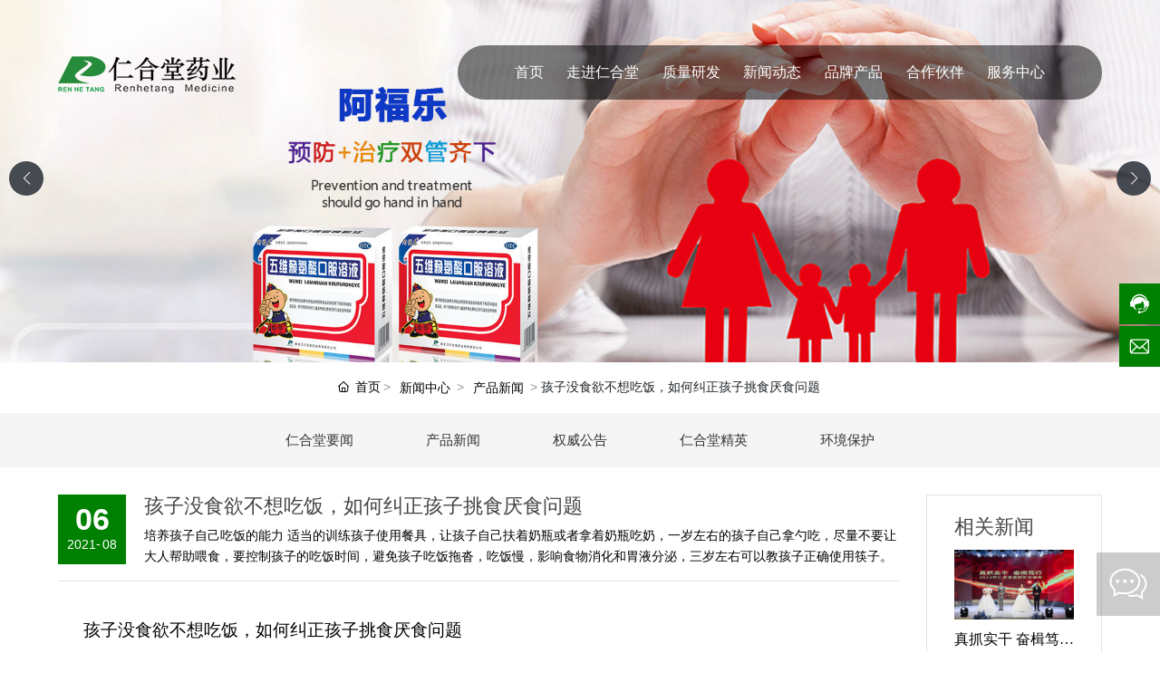

--- FILE ---
content_type: text/html; charset=UTF-8
request_url: http://www.renhetangyaoye.cn/news/919.html
body_size: 12285
content:
<!DOCTYPE html>
<!--由中企动力科技股份有限公司设计制作，如果您有任何意见或建议请电邮dm-haerbin@300.cn-->
<html lang="zh"><head>
    
        <title>孩子没食欲不想吃饭_如何纠正孩子挑食厌食问题</title>
        <meta name="description" content="培养孩子自己吃饭的能力

适当的训练孩子使用餐具，让孩子自己扶着奶瓶或者拿着奶瓶吃奶，一岁左右的孩子自己拿勺吃，尽量不要让大人帮助喂食，要控制孩子的吃饭时间，避免孩子吃饭拖沓，吃饭慢，影响食物消化和胃液分泌，三岁左右可以教孩子正确使用筷子。"/>
        <meta name="keywords" content="孩子挑食厌食"/>
        <meta http-equiv="x-dns-prefetch-control" content="on" />
<link rel="dns-prefetch" href="//omo-oss-image.thefastimg.com"/>
<link rel="dns-prefetch" href="//dcloud-static01.faststatics.com"/>
    <link rel="shortcut icon " type="images/x-icon" href="" />
    <link type="text/css" rel="stylesheet" href="/npublic/libs/css/ceccbootstrap.min.css,global.css?instance=new2023021813581062466&viewType=p&v=1689219285000&siteType=oper">
    <link type="text/css" rel="stylesheet" href="/css/site.css?instance=new2023021813581062466&viewType=p&v=1689219285000&siteType=oper">
    <link type="text/css" rel="stylesheet" href="/css/xwdt_details_7202bdf30a028ed6adea41406b9180bcdf9c4b56.min.css?instance=new2023021813581062466&viewType=p&v=1689219285000&siteType=oper">
    <meta name="viewport" content="width=device-width, initial-scale=1, user-scalable=no" />
    <meta name="renderer" content="webkit" />
<meta name="force-rendering" content="webkit" />
<meta http-equiv="X-UA-Compatible" content="IE=edge,chrome=1" />
<script>
    window.env = 'product';
    window.tenant={"bossProductInstance":"NEW2023021813581062466","cdnFlag":"0","cusId":"2vxswV25F8Pp4C8fjV5o8g","domainSSL":"0","domainStatus":10,"flag":1,"foreign":true,"language":"zh_CN","domain":"www.renhetangyaoye.cn","makeDomain":"2302185124.p.make.dcloud.portal1.portal.thefastmake.com","mobileMakeDomain":"2302185124.m.make.dcloud.portal1.portal.thefastmake.com","mobileProductDomain":"2302185124.m.oper.dcloud.portal1.portal.fastoper.com","mobilePublishTime":1689219285000,"mobileStatus":8,"ningkerDomain":"FOREIGN_TRADE","pcPublishTime":1689219285000,"productDomain":"2302185124.p.oper.dcloud.portal1.portal.fastoper.com","siteType":"oper","status":6,"tenantId":316216,"unittype":"portal-saas","viewType":"p","code":"2302185124"};
    window.pageObj={"instanceId":"new2023021813581062466","pageId":"7b0f4a2d-dffd-489f-9473-f5ec89f95f66","name":"新闻动态详情","filename":"xwdt_details","pageAddress":null,"appId":"60003","pageMotherSetIdList":["head","footer"],"pageMotherSetList":[{"instanceId":"new2023021813581062466","motherSetId":"head","motherSetName":"默认头部","motherViewType":null,"motherOperStatus":null,"motherSetImageUrl":"/productimg/mother/p/head.png","motherSetDel":1,"motherSetLocation":0,"pageIds":null,"createTime":1648880357000,"updateTime":1648880357000,"version":0},{"instanceId":"new2023021813581062466","motherSetId":"footer","motherSetName":"默认底部","motherViewType":null,"motherOperStatus":null,"motherSetImageUrl":"/productimg/mother/p/footer.png","motherSetDel":1,"motherSetLocation":1,"pageIds":null,"createTime":1648880357000,"updateTime":1648880357000,"version":0}],"children":null,"batchCacheTPageList":null,"pageType":"3","contentType":"18505","viewType":null,"imageUrl":null,"previewImg":null,"showOrder":0,"parentId":"f114db55-6d86-4f1b-8807-8f28ce553e73","bindId":null,"operStatus":"BUSINESS","del":0,"pageTypeName":null,"isHomePage":0,"isLoginPage":0,"isRegisterPage":null,"isDeafault":0,"isLoginCheck":null,"isSpecialPage":0,"isErrorPage":0,"isPermissionPage":null,"isShopPage":0,"isNavigation":1,"isFlowpage":0,"createTime":1680591706000,"updateTime":1680591740000,"_detailId":"1641735900526067712","renderInfo":{"host":"www.renhetangyaoye.cn","realhost":"www.renhetangyaoye.cn"}};
</script>
<script src="/npublic/libs/core/ceccjquery.min.js,require.min.js,lib.min.js,page.min.js?instance=new2023021813581062466&viewType=p&v=1689219285000&siteType=oper"></script>
<script src="/npublic/commonjs/common.min.js?instance=new2023021813581062466&viewType=p&v=1689219285000&siteType=oper"></script>
</head><body data-pageid="7b0f4a2d-dffd-489f-9473-f5ec89f95f66"><div class="main">

<div id="c_grid-116273709439191">    <div class="p_gridbox signal s_tmpl">
            <div id="content_box-116273709439191-0" class="d_gridCell_0 p_gridCell ND_empty"><div id="c_navigation_121_P_008-16805078818350">
<div class="e_container-1 s_layout">
    <div class="cbox-1-0 p_item"><div class="e_container-6 s_layout">
    <div class="cbox-6-0 p_item"><div class="e_image-7 s_img">
            <a href="/" target="_self">
        <img src="https://omo-oss-image.thefastimg.com/portal-saas/new2023021813581062466/cms/image/51254fba-d543-4f2b-9341-977ffdd92875.png" alt="图片名称" title="图片名称" la="la"/>
            </a>
</div></div>
</div></div>
    <div class="cbox-1-1 p_item"><div class="e_container-14 s_layout">
    <div class="cbox-14-0 p_item"><div class="e_navigationA-17 " needjs="true">
    <div class="p_navButton">
        <p class="p_iconBox">
            <svg t="1625644785779" class="icon p_openIcon" viewBox="0 0 1024 1024" version="1.1" xmlns="http://www.w3.org/2000/svg" p-id="5036" width="200" height="200"><path d="M793.93115234 342.36010742H230.21716308c-18.58886719 0-33.65112305-14.75738526-33.65112304-32.95898437s15.0704956-32.95898438 33.65112305-32.95898438h563.71398925c18.58886719 0 33.65112305 14.75738526 33.65112305 32.95898438 0 18.20983887-15.0704956 32.95898438-33.65112305 32.95898437zM793.93115234 732.80047607H230.21716308c-18.58886719 0-33.65112305-14.75738526-33.65112304-32.95898437s15.0704956-32.95898438 33.65112305-32.95898438h563.71398925c18.58886719 0 33.65112305 14.75738526 33.65112305 32.95898438s-15.0704956 32.95898438-33.65112305 32.95898437zM793.93115234 537.99639893H230.21716308c-18.58886719 0-33.65112305-14.75738526-33.65112304-32.95898438s15.0704956-32.95898438 33.65112305-32.95898437h563.71398925c18.58886719 0 33.65112305 14.75738526 33.65112305 32.95898437s-15.0704956 32.95898438-33.65112305 32.95898438z" p-id="5037"></path></svg>
        </p>
    </div>
    <div class="p_navContent">
        <div class="p_navButton">
            <p class="p_iconBox">
                <svg t="1625645389126" class="icon p_closeIcon" viewBox="0 0 1024 1024" version="1.1" xmlns="http://www.w3.org/2000/svg" p-id="5167" width="200" height="200"><path d="M798.72 225.73511147a44.78293333 44.78293333 0 0 0-31.85777813-13.19822294c-11.83288853 0-23.66577813 5.00622187-31.85777707 13.19822294L512 447.82933333 289.45066667 225.28a44.78293333 44.78293333 0 0 0-31.85777814-13.19822187c-11.83288853 0-23.66577813 5.00622187-32.31288853 13.19822187a45.32906667 45.32906667 0 0 0 0 64.17066667L447.82933333 512 225.28 734.54933333a45.32906667 45.32906667 0 1 0 64.17066667 64.17066667L512 576.17066667l222.54933333 222.54933333a45.32906667 45.32906667 0 1 0 64.17066667-64.17066667L576.17066667 512l222.54933333-222.54933333c17.29422187-17.29422187 17.29422187-46.42133333 0-63.7155552z" p-id="5168"></path></svg>
            </p>
        </div>
        <ul class="p_level1Box">
            <li class="p_level1Item">
                <p class="p_menu1Item js_editor_click">
                    <a href="/" target="">
                        <span>首页</span>
                    </a>
                    
                </p>
            </li>
            <li class="p_level1Item">
                <p class="p_menu1Item js_editor_click">
                    <a href="/gywm/2672.html" target="">
                        <span>走进仁合堂</span>
                    </a>
                    <svg t="1625735163067" class="icon p_jtIcon" viewBox="0 0 1024 1024" version="1.1" xmlns="http://www.w3.org/2000/svg" p-id="1486" width="200" height="200"><path d="M661.16183428 486.94732961L415.99871022 219.24359155c-13.37500289-14.59708438-35.98351032-15.54759219-50.51270128-2.24048272-14.59708438 13.37500289-15.54759219 35.98351032-2.24048272 50.51270127l223.09776396 243.60157549-222.89408371 244.28050967c-13.30710947 14.59708438-12.28870823 37.20559179 2.30837613 50.51270125 14.59708438 13.30710947 37.20559179 12.28870823 50.51270128-2.30837613l244.75576356-268.11109855c0.47525392-0.54314733 1.01840124-1.15418807 1.42576173-1.6973354 11.13452018-13.51078973 10.93083994-33.53934734-1.2899749-46.84645682z" p-id="1487"></path></svg>
                </p>
                <ul class="p_level2Box">
                    <li class="p_level2Item">
                        <p class="p_menu2Item js_editor_click">
                            <a href="/gywm/2672.html" target="">
                                <span>企业简介</span>
                            </a>
                            <svg t="1625735163067" class="icon p_jtIcon" viewBox="0 0 1024 1024" version="1.1" xmlns="http://www.w3.org/2000/svg" p-id="1486" width="200" height="200"><path d="M661.16183428 486.94732961L415.99871022 219.24359155c-13.37500289-14.59708438-35.98351032-15.54759219-50.51270128-2.24048272-14.59708438 13.37500289-15.54759219 35.98351032-2.24048272 50.51270127l223.09776396 243.60157549-222.89408371 244.28050967c-13.30710947 14.59708438-12.28870823 37.20559179 2.30837613 50.51270125 14.59708438 13.30710947 37.20559179 12.28870823 50.51270128-2.30837613l244.75576356-268.11109855c0.47525392-0.54314733 1.01840124-1.15418807 1.42576173-1.6973354 11.13452018-13.51078973 10.93083994-33.53934734-1.2899749-46.84645682z" p-id="1487"></path></svg>
                        </p>
                    </li>
                    <li class="p_level2Item">
                        <p class="p_menu2Item js_editor_click">
                            <a href="/gywm/2671.html" target="">
                                <span>领导寄语</span>
                            </a>
                            <svg t="1625735163067" class="icon p_jtIcon" viewBox="0 0 1024 1024" version="1.1" xmlns="http://www.w3.org/2000/svg" p-id="1486" width="200" height="200"><path d="M661.16183428 486.94732961L415.99871022 219.24359155c-13.37500289-14.59708438-35.98351032-15.54759219-50.51270128-2.24048272-14.59708438 13.37500289-15.54759219 35.98351032-2.24048272 50.51270127l223.09776396 243.60157549-222.89408371 244.28050967c-13.30710947 14.59708438-12.28870823 37.20559179 2.30837613 50.51270125 14.59708438 13.30710947 37.20559179 12.28870823 50.51270128-2.30837613l244.75576356-268.11109855c0.47525392-0.54314733 1.01840124-1.15418807 1.42576173-1.6973354 11.13452018-13.51078973 10.93083994-33.53934734-1.2899749-46.84645682z" p-id="1487"></path></svg>
                        </p>
                    </li>
                    <li class="p_level2Item">
                        <p class="p_menu2Item js_editor_click">
                            <a href="/news/5/" target="">
                                <span>企业荣誉</span>
                            </a>
                            <svg t="1625735163067" class="icon p_jtIcon" viewBox="0 0 1024 1024" version="1.1" xmlns="http://www.w3.org/2000/svg" p-id="1486" width="200" height="200"><path d="M661.16183428 486.94732961L415.99871022 219.24359155c-13.37500289-14.59708438-35.98351032-15.54759219-50.51270128-2.24048272-14.59708438 13.37500289-15.54759219 35.98351032-2.24048272 50.51270127l223.09776396 243.60157549-222.89408371 244.28050967c-13.30710947 14.59708438-12.28870823 37.20559179 2.30837613 50.51270125 14.59708438 13.30710947 37.20559179 12.28870823 50.51270128-2.30837613l244.75576356-268.11109855c0.47525392-0.54314733 1.01840124-1.15418807 1.42576173-1.6973354 11.13452018-13.51078973 10.93083994-33.53934734-1.2899749-46.84645682z" p-id="1487"></path></svg>
                        </p>
                    </li>
                    <li class="p_level2Item">
                        <p class="p_menu2Item js_editor_click">
                            <a href="/gywm/2670.html" target="">
                                <span>企业文化</span>
                            </a>
                            <svg t="1625735163067" class="icon p_jtIcon" viewBox="0 0 1024 1024" version="1.1" xmlns="http://www.w3.org/2000/svg" p-id="1486" width="200" height="200"><path d="M661.16183428 486.94732961L415.99871022 219.24359155c-13.37500289-14.59708438-35.98351032-15.54759219-50.51270128-2.24048272-14.59708438 13.37500289-15.54759219 35.98351032-2.24048272 50.51270127l223.09776396 243.60157549-222.89408371 244.28050967c-13.30710947 14.59708438-12.28870823 37.20559179 2.30837613 50.51270125 14.59708438 13.30710947 37.20559179 12.28870823 50.51270128-2.30837613l244.75576356-268.11109855c0.47525392-0.54314733 1.01840124-1.15418807 1.42576173-1.6973354 11.13452018-13.51078973 10.93083994-33.53934734-1.2899749-46.84645682z" p-id="1487"></path></svg>
                        </p>
                    </li>
                    <li class="p_level2Item">
                        <p class="p_menu2Item js_editor_click">
                            <a href="/gywm/2665.html" target="">
                                <span>发展历程</span>
                            </a>
                            <svg t="1625735163067" class="icon p_jtIcon" viewBox="0 0 1024 1024" version="1.1" xmlns="http://www.w3.org/2000/svg" p-id="1486" width="200" height="200"><path d="M661.16183428 486.94732961L415.99871022 219.24359155c-13.37500289-14.59708438-35.98351032-15.54759219-50.51270128-2.24048272-14.59708438 13.37500289-15.54759219 35.98351032-2.24048272 50.51270127l223.09776396 243.60157549-222.89408371 244.28050967c-13.30710947 14.59708438-12.28870823 37.20559179 2.30837613 50.51270125 14.59708438 13.30710947 37.20559179 12.28870823 50.51270128-2.30837613l244.75576356-268.11109855c0.47525392-0.54314733 1.01840124-1.15418807 1.42576173-1.6973354 11.13452018-13.51078973 10.93083994-33.53934734-1.2899749-46.84645682z" p-id="1487"></path></svg>
                        </p>
                    </li>
                    <li class="p_level2Item">
                        <p class="p_menu2Item js_editor_click">
                            <a href="/gywm/1.html" target="">
                                <span>组织机构</span>
                            </a>
                            <svg t="1625735163067" class="icon p_jtIcon" viewBox="0 0 1024 1024" version="1.1" xmlns="http://www.w3.org/2000/svg" p-id="1486" width="200" height="200"><path d="M661.16183428 486.94732961L415.99871022 219.24359155c-13.37500289-14.59708438-35.98351032-15.54759219-50.51270128-2.24048272-14.59708438 13.37500289-15.54759219 35.98351032-2.24048272 50.51270127l223.09776396 243.60157549-222.89408371 244.28050967c-13.30710947 14.59708438-12.28870823 37.20559179 2.30837613 50.51270125 14.59708438 13.30710947 37.20559179 12.28870823 50.51270128-2.30837613l244.75576356-268.11109855c0.47525392-0.54314733 1.01840124-1.15418807 1.42576173-1.6973354 11.13452018-13.51078973 10.93083994-33.53934734-1.2899749-46.84645682z" p-id="1487"></path></svg>
                        </p>
                    </li>
                    <li class="p_level2Item">
                        <p class="p_menu2Item js_editor_click">
                            <a href="/gywm/2.html" target="">
                                <span>社会公益</span>
                            </a>
                            <svg t="1625735163067" class="icon p_jtIcon" viewBox="0 0 1024 1024" version="1.1" xmlns="http://www.w3.org/2000/svg" p-id="1486" width="200" height="200"><path d="M661.16183428 486.94732961L415.99871022 219.24359155c-13.37500289-14.59708438-35.98351032-15.54759219-50.51270128-2.24048272-14.59708438 13.37500289-15.54759219 35.98351032-2.24048272 50.51270127l223.09776396 243.60157549-222.89408371 244.28050967c-13.30710947 14.59708438-12.28870823 37.20559179 2.30837613 50.51270125 14.59708438 13.30710947 37.20559179 12.28870823 50.51270128-2.30837613l244.75576356-268.11109855c0.47525392-0.54314733 1.01840124-1.15418807 1.42576173-1.6973354 11.13452018-13.51078973 10.93083994-33.53934734-1.2899749-46.84645682z" p-id="1487"></path></svg>
                        </p>
                    </li>
                </ul>
            </li>
            <li class="p_level1Item">
                <p class="p_menu1Item js_editor_click">
                    <a href="/zlyf/1643139933652512768.html" target="">
                        <span>质量研发</span>
                    </a>
                    <svg t="1625735163067" class="icon p_jtIcon" viewBox="0 0 1024 1024" version="1.1" xmlns="http://www.w3.org/2000/svg" p-id="1486" width="200" height="200"><path d="M661.16183428 486.94732961L415.99871022 219.24359155c-13.37500289-14.59708438-35.98351032-15.54759219-50.51270128-2.24048272-14.59708438 13.37500289-15.54759219 35.98351032-2.24048272 50.51270127l223.09776396 243.60157549-222.89408371 244.28050967c-13.30710947 14.59708438-12.28870823 37.20559179 2.30837613 50.51270125 14.59708438 13.30710947 37.20559179 12.28870823 50.51270128-2.30837613l244.75576356-268.11109855c0.47525392-0.54314733 1.01840124-1.15418807 1.42576173-1.6973354 11.13452018-13.51078973 10.93083994-33.53934734-1.2899749-46.84645682z" p-id="1487"></path></svg>
                </p>
                <ul class="p_level2Box">
                    <li class="p_level2Item">
                        <p class="p_menu2Item js_editor_click">
                            <a href="/zlyf/1643139933652512768.html" target="">
                                <span>质量管理</span>
                            </a>
                            <svg t="1625735163067" class="icon p_jtIcon" viewBox="0 0 1024 1024" version="1.1" xmlns="http://www.w3.org/2000/svg" p-id="1486" width="200" height="200"><path d="M661.16183428 486.94732961L415.99871022 219.24359155c-13.37500289-14.59708438-35.98351032-15.54759219-50.51270128-2.24048272-14.59708438 13.37500289-15.54759219 35.98351032-2.24048272 50.51270127l223.09776396 243.60157549-222.89408371 244.28050967c-13.30710947 14.59708438-12.28870823 37.20559179 2.30837613 50.51270125 14.59708438 13.30710947 37.20559179 12.28870823 50.51270128-2.30837613l244.75576356-268.11109855c0.47525392-0.54314733 1.01840124-1.15418807 1.42576173-1.6973354 11.13452018-13.51078973 10.93083994-33.53934734-1.2899749-46.84645682z" p-id="1487"></path></svg>
                        </p>
                    </li>
                    <li class="p_level2Item">
                        <p class="p_menu2Item js_editor_click">
                            <a href="/zlyf/1643140053039714304.html" target="">
                                <span>研发团队</span>
                            </a>
                            <svg t="1625735163067" class="icon p_jtIcon" viewBox="0 0 1024 1024" version="1.1" xmlns="http://www.w3.org/2000/svg" p-id="1486" width="200" height="200"><path d="M661.16183428 486.94732961L415.99871022 219.24359155c-13.37500289-14.59708438-35.98351032-15.54759219-50.51270128-2.24048272-14.59708438 13.37500289-15.54759219 35.98351032-2.24048272 50.51270127l223.09776396 243.60157549-222.89408371 244.28050967c-13.30710947 14.59708438-12.28870823 37.20559179 2.30837613 50.51270125 14.59708438 13.30710947 37.20559179 12.28870823 50.51270128-2.30837613l244.75576356-268.11109855c0.47525392-0.54314733 1.01840124-1.15418807 1.42576173-1.6973354 11.13452018-13.51078973 10.93083994-33.53934734-1.2899749-46.84645682z" p-id="1487"></path></svg>
                        </p>
                    </li>
                    <li class="p_level2Item">
                        <p class="p_menu2Item js_editor_click">
                            <a href="/zlyf/1643140318319689728.html" target="">
                                <span>生产技术</span>
                            </a>
                            <svg t="1625735163067" class="icon p_jtIcon" viewBox="0 0 1024 1024" version="1.1" xmlns="http://www.w3.org/2000/svg" p-id="1486" width="200" height="200"><path d="M661.16183428 486.94732961L415.99871022 219.24359155c-13.37500289-14.59708438-35.98351032-15.54759219-50.51270128-2.24048272-14.59708438 13.37500289-15.54759219 35.98351032-2.24048272 50.51270127l223.09776396 243.60157549-222.89408371 244.28050967c-13.30710947 14.59708438-12.28870823 37.20559179 2.30837613 50.51270125 14.59708438 13.30710947 37.20559179 12.28870823 50.51270128-2.30837613l244.75576356-268.11109855c0.47525392-0.54314733 1.01840124-1.15418807 1.42576173-1.6973354 11.13452018-13.51078973 10.93083994-33.53934734-1.2899749-46.84645682z" p-id="1487"></path></svg>
                        </p>
                    </li>
                    <li class="p_level2Item">
                        <p class="p_menu2Item js_editor_click">
                            <a href="/zlyf/4.html" target="">
                                <span>防伪查询</span>
                            </a>
                            <svg t="1625735163067" class="icon p_jtIcon" viewBox="0 0 1024 1024" version="1.1" xmlns="http://www.w3.org/2000/svg" p-id="1486" width="200" height="200"><path d="M661.16183428 486.94732961L415.99871022 219.24359155c-13.37500289-14.59708438-35.98351032-15.54759219-50.51270128-2.24048272-14.59708438 13.37500289-15.54759219 35.98351032-2.24048272 50.51270127l223.09776396 243.60157549-222.89408371 244.28050967c-13.30710947 14.59708438-12.28870823 37.20559179 2.30837613 50.51270125 14.59708438 13.30710947 37.20559179 12.28870823 50.51270128-2.30837613l244.75576356-268.11109855c0.47525392-0.54314733 1.01840124-1.15418807 1.42576173-1.6973354 11.13452018-13.51078973 10.93083994-33.53934734-1.2899749-46.84645682z" p-id="1487"></path></svg>
                        </p>
                    </li>
                </ul>
            </li>
            <li class="p_level1Item">
                <p class="p_menu1Item js_editor_click">
                    <a href="/news/1/" target="">
                        <span>新闻动态</span>
                    </a>
                    <svg t="1625735163067" class="icon p_jtIcon" viewBox="0 0 1024 1024" version="1.1" xmlns="http://www.w3.org/2000/svg" p-id="1486" width="200" height="200"><path d="M661.16183428 486.94732961L415.99871022 219.24359155c-13.37500289-14.59708438-35.98351032-15.54759219-50.51270128-2.24048272-14.59708438 13.37500289-15.54759219 35.98351032-2.24048272 50.51270127l223.09776396 243.60157549-222.89408371 244.28050967c-13.30710947 14.59708438-12.28870823 37.20559179 2.30837613 50.51270125 14.59708438 13.30710947 37.20559179 12.28870823 50.51270128-2.30837613l244.75576356-268.11109855c0.47525392-0.54314733 1.01840124-1.15418807 1.42576173-1.6973354 11.13452018-13.51078973 10.93083994-33.53934734-1.2899749-46.84645682z" p-id="1487"></path></svg>
                </p>
                <ul class="p_level2Box">
                    <li class="p_level2Item">
                        <p class="p_menu2Item js_editor_click">
                            <a href="/news/2/" target="">
                                <span>仁合堂要闻</span>
                            </a>
                            <svg t="1625735163067" class="icon p_jtIcon" viewBox="0 0 1024 1024" version="1.1" xmlns="http://www.w3.org/2000/svg" p-id="1486" width="200" height="200"><path d="M661.16183428 486.94732961L415.99871022 219.24359155c-13.37500289-14.59708438-35.98351032-15.54759219-50.51270128-2.24048272-14.59708438 13.37500289-15.54759219 35.98351032-2.24048272 50.51270127l223.09776396 243.60157549-222.89408371 244.28050967c-13.30710947 14.59708438-12.28870823 37.20559179 2.30837613 50.51270125 14.59708438 13.30710947 37.20559179 12.28870823 50.51270128-2.30837613l244.75576356-268.11109855c0.47525392-0.54314733 1.01840124-1.15418807 1.42576173-1.6973354 11.13452018-13.51078973 10.93083994-33.53934734-1.2899749-46.84645682z" p-id="1487"></path></svg>
                        </p>
                    </li>
                    <li class="p_level2Item">
                        <p class="p_menu2Item js_editor_click">
                            <a href="/news/3/" target="">
                                <span>销售一线</span>
                            </a>
                            <svg t="1625735163067" class="icon p_jtIcon" viewBox="0 0 1024 1024" version="1.1" xmlns="http://www.w3.org/2000/svg" p-id="1486" width="200" height="200"><path d="M661.16183428 486.94732961L415.99871022 219.24359155c-13.37500289-14.59708438-35.98351032-15.54759219-50.51270128-2.24048272-14.59708438 13.37500289-15.54759219 35.98351032-2.24048272 50.51270127l223.09776396 243.60157549-222.89408371 244.28050967c-13.30710947 14.59708438-12.28870823 37.20559179 2.30837613 50.51270125 14.59708438 13.30710947 37.20559179 12.28870823 50.51270128-2.30837613l244.75576356-268.11109855c0.47525392-0.54314733 1.01840124-1.15418807 1.42576173-1.6973354 11.13452018-13.51078973 10.93083994-33.53934734-1.2899749-46.84645682z" p-id="1487"></path></svg>
                        </p>
                    </li>
                    <li class="p_level2Item">
                        <p class="p_menu2Item js_editor_click">
                            <a href="/companyfile/1/" target="">
                                <span>权威公告</span>
                            </a>
                            <svg t="1625735163067" class="icon p_jtIcon" viewBox="0 0 1024 1024" version="1.1" xmlns="http://www.w3.org/2000/svg" p-id="1486" width="200" height="200"><path d="M661.16183428 486.94732961L415.99871022 219.24359155c-13.37500289-14.59708438-35.98351032-15.54759219-50.51270128-2.24048272-14.59708438 13.37500289-15.54759219 35.98351032-2.24048272 50.51270127l223.09776396 243.60157549-222.89408371 244.28050967c-13.30710947 14.59708438-12.28870823 37.20559179 2.30837613 50.51270125 14.59708438 13.30710947 37.20559179 12.28870823 50.51270128-2.30837613l244.75576356-268.11109855c0.47525392-0.54314733 1.01840124-1.15418807 1.42576173-1.6973354 11.13452018-13.51078973 10.93083994-33.53934734-1.2899749-46.84645682z" p-id="1487"></path></svg>
                        </p>
                    </li>
                    <li class="p_level2Item">
                        <p class="p_menu2Item js_editor_click">
                            <a href="/news/9/" target="">
                                <span>仁合堂精英</span>
                            </a>
                            <svg t="1625735163067" class="icon p_jtIcon" viewBox="0 0 1024 1024" version="1.1" xmlns="http://www.w3.org/2000/svg" p-id="1486" width="200" height="200"><path d="M661.16183428 486.94732961L415.99871022 219.24359155c-13.37500289-14.59708438-35.98351032-15.54759219-50.51270128-2.24048272-14.59708438 13.37500289-15.54759219 35.98351032-2.24048272 50.51270127l223.09776396 243.60157549-222.89408371 244.28050967c-13.30710947 14.59708438-12.28870823 37.20559179 2.30837613 50.51270125 14.59708438 13.30710947 37.20559179 12.28870823 50.51270128-2.30837613l244.75576356-268.11109855c0.47525392-0.54314733 1.01840124-1.15418807 1.42576173-1.6973354 11.13452018-13.51078973 10.93083994-33.53934734-1.2899749-46.84645682z" p-id="1487"></path></svg>
                        </p>
                    </li>
                    <li class="p_level2Item">
                        <p class="p_menu2Item js_editor_click">
                            <a href="/news/10/" target="">
                                <span>环境保护</span>
                            </a>
                            <svg t="1625735163067" class="icon p_jtIcon" viewBox="0 0 1024 1024" version="1.1" xmlns="http://www.w3.org/2000/svg" p-id="1486" width="200" height="200"><path d="M661.16183428 486.94732961L415.99871022 219.24359155c-13.37500289-14.59708438-35.98351032-15.54759219-50.51270128-2.24048272-14.59708438 13.37500289-15.54759219 35.98351032-2.24048272 50.51270127l223.09776396 243.60157549-222.89408371 244.28050967c-13.30710947 14.59708438-12.28870823 37.20559179 2.30837613 50.51270125 14.59708438 13.30710947 37.20559179 12.28870823 50.51270128-2.30837613l244.75576356-268.11109855c0.47525392-0.54314733 1.01840124-1.15418807 1.42576173-1.6973354 11.13452018-13.51078973 10.93083994-33.53934734-1.2899749-46.84645682z" p-id="1487"></path></svg>
                        </p>
                    </li>
                </ul>
            </li>
            <li class="p_level1Item">
                <p class="p_menu1Item js_editor_click">
                    <a href="/product/5/" target="">
                        <span>品牌产品</span>
                    </a>
                    <svg t="1625735163067" class="icon p_jtIcon" viewBox="0 0 1024 1024" version="1.1" xmlns="http://www.w3.org/2000/svg" p-id="1486" width="200" height="200"><path d="M661.16183428 486.94732961L415.99871022 219.24359155c-13.37500289-14.59708438-35.98351032-15.54759219-50.51270128-2.24048272-14.59708438 13.37500289-15.54759219 35.98351032-2.24048272 50.51270127l223.09776396 243.60157549-222.89408371 244.28050967c-13.30710947 14.59708438-12.28870823 37.20559179 2.30837613 50.51270125 14.59708438 13.30710947 37.20559179 12.28870823 50.51270128-2.30837613l244.75576356-268.11109855c0.47525392-0.54314733 1.01840124-1.15418807 1.42576173-1.6973354 11.13452018-13.51078973 10.93083994-33.53934734-1.2899749-46.84645682z" p-id="1487"></path></svg>
                </p>
                <ul class="p_level2Box">
                    <li class="p_level2Item">
                        <p class="p_menu2Item js_editor_click">
                            <a href="/product/12/" target="">
                                <span>药品系列</span>
                            </a>
                            <svg t="1625735163067" class="icon p_jtIcon" viewBox="0 0 1024 1024" version="1.1" xmlns="http://www.w3.org/2000/svg" p-id="1486" width="200" height="200"><path d="M661.16183428 486.94732961L415.99871022 219.24359155c-13.37500289-14.59708438-35.98351032-15.54759219-50.51270128-2.24048272-14.59708438 13.37500289-15.54759219 35.98351032-2.24048272 50.51270127l223.09776396 243.60157549-222.89408371 244.28050967c-13.30710947 14.59708438-12.28870823 37.20559179 2.30837613 50.51270125 14.59708438 13.30710947 37.20559179 12.28870823 50.51270128-2.30837613l244.75576356-268.11109855c0.47525392-0.54314733 1.01840124-1.15418807 1.42576173-1.6973354 11.13452018-13.51078973 10.93083994-33.53934734-1.2899749-46.84645682z" p-id="1487"></path></svg>
                        </p>
                    </li>
                    <li class="p_level2Item">
                        <p class="p_menu2Item js_editor_click">
                            <a href="/product/13/" target="">
                                <span>保健品系列</span>
                            </a>
                            <svg t="1625735163067" class="icon p_jtIcon" viewBox="0 0 1024 1024" version="1.1" xmlns="http://www.w3.org/2000/svg" p-id="1486" width="200" height="200"><path d="M661.16183428 486.94732961L415.99871022 219.24359155c-13.37500289-14.59708438-35.98351032-15.54759219-50.51270128-2.24048272-14.59708438 13.37500289-15.54759219 35.98351032-2.24048272 50.51270127l223.09776396 243.60157549-222.89408371 244.28050967c-13.30710947 14.59708438-12.28870823 37.20559179 2.30837613 50.51270125 14.59708438 13.30710947 37.20559179 12.28870823 50.51270128-2.30837613l244.75576356-268.11109855c0.47525392-0.54314733 1.01840124-1.15418807 1.42576173-1.6973354 11.13452018-13.51078973 10.93083994-33.53934734-1.2899749-46.84645682z" p-id="1487"></path></svg>
                        </p>
                    </li>
                    <li class="p_level2Item">
                        <p class="p_menu2Item js_editor_click">
                            <a href="/product/11/" target="">
                                <span>食品系列</span>
                            </a>
                            <svg t="1625735163067" class="icon p_jtIcon" viewBox="0 0 1024 1024" version="1.1" xmlns="http://www.w3.org/2000/svg" p-id="1486" width="200" height="200"><path d="M661.16183428 486.94732961L415.99871022 219.24359155c-13.37500289-14.59708438-35.98351032-15.54759219-50.51270128-2.24048272-14.59708438 13.37500289-15.54759219 35.98351032-2.24048272 50.51270127l223.09776396 243.60157549-222.89408371 244.28050967c-13.30710947 14.59708438-12.28870823 37.20559179 2.30837613 50.51270125 14.59708438 13.30710947 37.20559179 12.28870823 50.51270128-2.30837613l244.75576356-268.11109855c0.47525392-0.54314733 1.01840124-1.15418807 1.42576173-1.6973354 11.13452018-13.51078973 10.93083994-33.53934734-1.2899749-46.84645682z" p-id="1487"></path></svg>
                        </p>
                    </li>
                </ul>
            </li>
            <li class="p_level1Item">
                <p class="p_menu1Item js_editor_click">
                    <a href="/hzhb/1643167422614867968.html" target="">
                        <span>合作伙伴</span>
                    </a>
                    <svg t="1625735163067" class="icon p_jtIcon" viewBox="0 0 1024 1024" version="1.1" xmlns="http://www.w3.org/2000/svg" p-id="1486" width="200" height="200"><path d="M661.16183428 486.94732961L415.99871022 219.24359155c-13.37500289-14.59708438-35.98351032-15.54759219-50.51270128-2.24048272-14.59708438 13.37500289-15.54759219 35.98351032-2.24048272 50.51270127l223.09776396 243.60157549-222.89408371 244.28050967c-13.30710947 14.59708438-12.28870823 37.20559179 2.30837613 50.51270125 14.59708438 13.30710947 37.20559179 12.28870823 50.51270128-2.30837613l244.75576356-268.11109855c0.47525392-0.54314733 1.01840124-1.15418807 1.42576173-1.6973354 11.13452018-13.51078973 10.93083994-33.53934734-1.2899749-46.84645682z" p-id="1487"></path></svg>
                </p>
                <ul class="p_level2Box">
                    <li class="p_level2Item">
                        <p class="p_menu2Item js_editor_click">
                            <a href="/hzhb/1643167422614867968.html" target="">
                                <span>招商合作</span>
                            </a>
                            <svg t="1625735163067" class="icon p_jtIcon" viewBox="0 0 1024 1024" version="1.1" xmlns="http://www.w3.org/2000/svg" p-id="1486" width="200" height="200"><path d="M661.16183428 486.94732961L415.99871022 219.24359155c-13.37500289-14.59708438-35.98351032-15.54759219-50.51270128-2.24048272-14.59708438 13.37500289-15.54759219 35.98351032-2.24048272 50.51270127l223.09776396 243.60157549-222.89408371 244.28050967c-13.30710947 14.59708438-12.28870823 37.20559179 2.30837613 50.51270125 14.59708438 13.30710947 37.20559179 12.28870823 50.51270128-2.30837613l244.75576356-268.11109855c0.47525392-0.54314733 1.01840124-1.15418807 1.42576173-1.6973354 11.13452018-13.51078973 10.93083994-33.53934734-1.2899749-46.84645682z" p-id="1487"></path></svg>
                        </p>
                    </li>
                </ul>
            </li>
            <li class="p_level1Item">
                <p class="p_menu1Item js_editor_click">
                    <a href="/lxwm.html" target="">
                        <span>服务中心</span>
                    </a>
                    <svg t="1625735163067" class="icon p_jtIcon" viewBox="0 0 1024 1024" version="1.1" xmlns="http://www.w3.org/2000/svg" p-id="1486" width="200" height="200"><path d="M661.16183428 486.94732961L415.99871022 219.24359155c-13.37500289-14.59708438-35.98351032-15.54759219-50.51270128-2.24048272-14.59708438 13.37500289-15.54759219 35.98351032-2.24048272 50.51270127l223.09776396 243.60157549-222.89408371 244.28050967c-13.30710947 14.59708438-12.28870823 37.20559179 2.30837613 50.51270125 14.59708438 13.30710947 37.20559179 12.28870823 50.51270128-2.30837613l244.75576356-268.11109855c0.47525392-0.54314733 1.01840124-1.15418807 1.42576173-1.6973354 11.13452018-13.51078973 10.93083994-33.53934734-1.2899749-46.84645682z" p-id="1487"></path></svg>
                </p>
                <ul class="p_level2Box">
                    <li class="p_level2Item">
                        <p class="p_menu2Item js_editor_click">
                            <a href="/zlyf/4.html" target="">
                                <span>防伪查询</span>
                            </a>
                            <svg t="1625735163067" class="icon p_jtIcon" viewBox="0 0 1024 1024" version="1.1" xmlns="http://www.w3.org/2000/svg" p-id="1486" width="200" height="200"><path d="M661.16183428 486.94732961L415.99871022 219.24359155c-13.37500289-14.59708438-35.98351032-15.54759219-50.51270128-2.24048272-14.59708438 13.37500289-15.54759219 35.98351032-2.24048272 50.51270127l223.09776396 243.60157549-222.89408371 244.28050967c-13.30710947 14.59708438-12.28870823 37.20559179 2.30837613 50.51270125 14.59708438 13.30710947 37.20559179 12.28870823 50.51270128-2.30837613l244.75576356-268.11109855c0.47525392-0.54314733 1.01840124-1.15418807 1.42576173-1.6973354 11.13452018-13.51078973 10.93083994-33.53934734-1.2899749-46.84645682z" p-id="1487"></path></svg>
                        </p>
                    </li>
                    <li class="p_level2Item">
                        <p class="p_menu2Item js_editor_click">
                            <a href="/zxdy.html" target="">
                                <span>在线答疑</span>
                            </a>
                            <svg t="1625735163067" class="icon p_jtIcon" viewBox="0 0 1024 1024" version="1.1" xmlns="http://www.w3.org/2000/svg" p-id="1486" width="200" height="200"><path d="M661.16183428 486.94732961L415.99871022 219.24359155c-13.37500289-14.59708438-35.98351032-15.54759219-50.51270128-2.24048272-14.59708438 13.37500289-15.54759219 35.98351032-2.24048272 50.51270127l223.09776396 243.60157549-222.89408371 244.28050967c-13.30710947 14.59708438-12.28870823 37.20559179 2.30837613 50.51270125 14.59708438 13.30710947 37.20559179 12.28870823 50.51270128-2.30837613l244.75576356-268.11109855c0.47525392-0.54314733 1.01840124-1.15418807 1.42576173-1.6973354 11.13452018-13.51078973 10.93083994-33.53934734-1.2899749-46.84645682z" p-id="1487"></path></svg>
                        </p>
                    </li>
                    <li class="p_level2Item">
                        <p class="p_menu2Item js_editor_click">
                            <a href="/lxwm.html" target="">
                                <span>联系我们</span>
                            </a>
                            <svg t="1625735163067" class="icon p_jtIcon" viewBox="0 0 1024 1024" version="1.1" xmlns="http://www.w3.org/2000/svg" p-id="1486" width="200" height="200"><path d="M661.16183428 486.94732961L415.99871022 219.24359155c-13.37500289-14.59708438-35.98351032-15.54759219-50.51270128-2.24048272-14.59708438 13.37500289-15.54759219 35.98351032-2.24048272 50.51270127l223.09776396 243.60157549-222.89408371 244.28050967c-13.30710947 14.59708438-12.28870823 37.20559179 2.30837613 50.51270125 14.59708438 13.30710947 37.20559179 12.28870823 50.51270128-2.30837613l244.75576356-268.11109855c0.47525392-0.54314733 1.01840124-1.15418807 1.42576173-1.6973354 11.13452018-13.51078973 10.93083994-33.53934734-1.2899749-46.84645682z" p-id="1487"></path></svg>
                        </p>
                    </li>
                </ul>
            </li>
        </ul>
    </div>
</div>

</div>
</div></div>
</div>
 <input type="hidden" name="propJson" value='{&quot;href_7&quot;:{&quot;transport&quot;:[],&quot;type&quot;:&quot;page&quot;,&quot;value&quot;:{&quot;pageId&quot;:&quot;96f711e8-abc3-4c37-b298-6a99c0dfbae5&quot;,&quot;hash&quot;:&quot;&quot;},&quot;target&quot;:&quot;_self&quot;},&quot;space_7&quot;:0,&quot;showArrow_17&quot;:true,&quot;setting_7&quot;:{}}'/></div><div id="c_static_001-1651022285132">
<script src="/upload/js/6df4e3d317234b87875ae2c4d9790e2b.js?instance=undefined&viewType=undefined&v=undefined&siteType=undefined"></script>


</div></div>
    </div>
</div>
<div id="c_banner_019-1680507913592">
<div class="e_bannerA-2 s_list" needjs="true">
    <div class="swiper-container" >
        <div class="swiper-wrapper p_swiperContainer">
            <div class="swiper-slide p_slide">
                    <div class="p_img">
                        <a href="javascript:;" >
                            <img src="https://omo-oss-image.thefastimg.com/portal-saas/new2023021813581062466/cms/image/1cec1077-fa6e-4fa2-b203-e0e3ec1a805c.jpg" alt="阿福乐" title="阿福乐" la="la"/>
                        </a>
                    </div>
                <div class="p_info ">
                    <div>
                    </div>
                </div>
            </div>
        </div>
        <div class="js_editor_click swiper-button-next p_btn_next"></div>
        <div class="js_editor_click swiper-button-prev p_btn_prev"></div>
    </div>
</div>
 <input type="hidden" name="propJson" value='{&quot;settings_2&quot;:{&quot;videoLoop&quot;:false,&quot;videoControlor&quot;:false,&quot;navigation&quot;:true,&quot;pagination&quot;:false,&quot;effect&quot;:&quot;slide&quot;,&quot;showText&quot;:false,&quot;videoAutoplay&quot;:false,&quot;videoMouted&quot;:true,&quot;deplay&quot;:4,&quot;autoplay&quot;:false,&quot;speed&quot;:0,&quot;direction&quot;:&quot;horizontal&quot;}}'/></div><div id="c_static_001_P_158-1654561320297">
<div class="e_breadcrumb-1 s_list" needjs="true">
    <ul class="p_breadcrumb">
        <!-- first-child -->
        <li class="p_breadcrumbItem">
            <a href="/">
                <!-- 图标 -->
                <span class="text-secondary p_icon">
                    <svg t="1631185047228" class="icon" viewBox="0 0 1029 1024" version="1.1"
                         xmlns="http://www.w3.org/2000/svg" p-id="1034" width="200" height="200">
                        <path d="M44.799492 528.986943a42.836848 42.836848 0 0 1-31.231646-13.567846 42.725916 42.725916 0 0 1 2.133309-60.329983L491.685094 11.446142a42.68325 42.68325 0 0 1 58.538003 0.34133l465.658723 443.642972c17.066473 16.21315 17.749132 43.26351 1.45065 60.329983s-43.26351 17.749132-60.329983 1.45065L520.442102 101.301124 73.897829 517.552406c-8.27724 7.679913-18.687788 11.434537-29.098337 11.434537z"
                              p-id="1035"></path>
                        <path d="M752.716803 1024H282.876794c-111.188073 0-201.640381-86.697684-201.640381-193.27781V434.524014c0-23.551733 19.11445-42.666183 42.666183-42.666183s42.666183 19.11445 42.666183 42.666183v396.283509c0 59.476659 52.138076 107.945443 116.308015 107.945443h469.925341c64.084607 0 116.308015-48.383452 116.308015-107.945443V434.524014c0-23.551733 19.11445-42.666183 42.666183-42.666183s42.666183 19.11445 42.666183 42.666183v396.283509c-0.085332 106.494793-90.537641 193.192477-201.725713 193.192477z"
                              p-id="1036"></path>
                        <path d="M657.400549 1017.173411H383.142324c-23.551733 0-42.666183-19.11445-42.666183-42.666183V625.839179c0-23.551733 19.11445-42.666183 42.666183-42.666183h274.258225c23.551733 0 42.666183 19.11445 42.666184 42.666183v348.668049c0 23.551733-19.11445 42.666183-42.666184 42.666183z m-231.592041-85.332367h188.925858V668.505362H425.808508v263.335682z"
                              p-id="1037"></path>
                    </svg>
                </span>
                <!-- 图标 -->
                <span class="text-secondary p_title">首页</span>
            </a>
        </li>
    </ul>
</div>

 <input type="hidden" name="propJson" value='{}'/></div><div id="c_static_001_P_18104-16805733217390">
<div class="e_container-3 s_layout">
    <div class="cbox-3-0 p_item"><div class="e_categoryA-4  slide_out" needjs="true">
    <button class="p_c_mbtn js_editor_click">全部分类</button>
    <div class="p_c_tree">
        <ul class="p_c_content deep-1">
            <li class="p_c_item">
                <p class="p_c_title1 js_editor_click deep ">
                    <a href="/news/2/"
                        target="">
                        
                        <span>仁合堂要闻</span>
                    </a>
                </p>
                
            </li>

        
            <li class="p_c_item">
                <p class="p_c_title1 js_editor_click deep ">
                    <a href="/news/3/"
                        target="">
                        
                        <span>产品新闻</span>
                    </a>
                </p>
                
            </li>

        
            <li class="p_c_item">
                <p class="p_c_title1 js_editor_click deep ">
                    <a href="/companyfile/1/"
                        target="">
                        
                        <span>权威公告</span>
                    </a>
                </p>
                
            </li>

        
            <li class="p_c_item">
                <p class="p_c_title1 js_editor_click deep ">
                    <a href="/news/9/"
                        target="">
                        
                        <span>仁合堂精英</span>
                    </a>
                </p>
                
            </li>

        
            <li class="p_c_item">
                <p class="p_c_title1 js_editor_click deep ">
                    <a href="/news/10/"
                        target="">
                        
                        <span>环境保护</span>
                    </a>
                </p>
                
            </li>
        </ul>
    </div>
    <div class="p_c_mput js_editor_click"></div>
</div></div>
</div>
 <input type="hidden" name="propJson" value='{&quot;showImg_4&quot;:true}'/></div><div id="c_grid-16545020550120">    <div class="p_gridbox e_comp signal ">
            <div id="content_box-16545020550120-0" class="d_gridCell_0 p_gridCell"><div id="c_grid-16545020550371">    <div class="p_gridbox e_comp signal ">
            <div id="content_box-16545020550371-0" class="d_gridCell_0 p_gridCell"><div id="c_new_detail_011_P_012-16805917813490">
<div class="e_container-2 s_layout">
    <div class="cbox-2-0 p_item"><div class="e_container-12 s_layout">
    <div class="cbox-12-0 p_item"><div class="e_container-13 s_layout">
    <div class="cbox-13-0 p_item"><P class="e_timeFormat-14 s_title">06</P><div class="e_container-15 s_layout">
    <div class="cbox-15-0 p_item"><P class="e_timeFormat-18 s_title">2021</P></div>
    <div class="cbox-15-1 p_item"><p class="e_text-16 s_title">
    - 
</p></div>
    <div class="cbox-15-2 p_item"><P class="e_timeFormat-17 s_title">08</P></div>
</div></div>
</div></div>
    <div class="cbox-12-1 p_item"><div class="e_container-19 s_layout">
    <div class="cbox-19-0 p_item"><h1 class="e_h1-20 s_subtitle">
    孩子没食欲不想吃饭，如何纠正孩子挑食厌食问题
</h1><div class="e_richText-27 s_summary clearfix">
    培养孩子自己吃饭的能力

适当的训练孩子使用餐具，让孩子自己扶着奶瓶或者拿着奶瓶吃奶，一岁左右的孩子自己拿勺吃，尽量不要让大人帮助喂食，要控制孩子的吃饭时间，避免孩子吃饭拖沓，吃饭慢，影响食物消化和胃液分泌，三岁左右可以教孩子正确使用筷子。
</div></div>
</div></div>
</div><hr class="e_line-26 s_line" /><div class="e_richText-24 s_title">
    <div class='reset_style js-reset_style js-adapMobile '><p style="text-indent:21.0000pt;">
	<span style="font-size:18.7px;"><span style="font-family:宋体;"><span style="font-family:宋体;">孩子没食欲不想吃饭，如何纠正孩子挑食厌食问题</span></span></span></p>
<p style="text-indent:21.0000pt;">
	<span style="font-size:18.7px;"><span style="font-family:宋体;"><span style="font-family:宋体;">培养孩子自己吃饭的能力</span></span></span></p>
<p style="text-indent:21.0000pt;">
	<span style="font-size:18.7px;"><span style="font-family:宋体;"><span style="font-family:宋体;">适当的训练孩子使用餐具，让孩子自己扶着奶瓶或者拿着奶瓶吃奶，一岁左右的孩子自己拿勺吃，尽量不要让大人帮助喂食，要控制孩子的吃饭时间，避免孩子吃饭拖沓，吃饭慢，影响食物消化和胃液分泌，三岁左右可以教孩子正确使用筷子。</span></span></span></p>
<p style="text-indent:21.0000pt;">
	<span style="font-size:18.7px;"><span style="font-family:宋体;"><span style="font-family:宋体;">定时定量吃饭养成好习惯</span></span></span></p>
<p style="text-indent:21.0000pt;">
	<span style="font-size:18.7px;"><span style="font-family:宋体;"><span style="font-family:宋体;">定时定量用餐，能够使消化液分泌及肠胃蠕动形成规律和记忆，摄入的食物能够规律的消化，不会给肠道造成负担，而且到了自然时间能够产生食欲，需要添加辅食期给孩子培养，随着年龄的增长和生长发育的要求，逐渐给孩子增加量和食物的内容，少吃能够给肠道充足的消化空间，能够让孩子更快产生饥饿感，从而提升孩子吃正餐的食欲。</span></span></span></p>
<p style="text-indent: 21pt; text-align: center;">
	<span style="font-size:18.7px;"><span style="font-family:宋体;"><span style="font-family:宋体;"><img alt="如何纠正孩子挑食厌食" class="imageResponse js-onerror" domain-src="https://omo-oss-image.thefastimg.com/portal-saas/new2023021813581062466/cms/image/a320f383-5cc3-4b78-ba8a-73647ba0fb70.jpg" id="2402" src="https://omo-oss-image.thefastimg.com/portal-saas/new2023021813581062466/cms/image/a320f383-5cc3-4b78-ba8a-73647ba0fb70.jpg"></span></span></span></p>
<p style="text-indent:21.0000pt;">
	<span style="font-size:18.7px;"><span style="font-family:宋体;"><span style="font-family:宋体;">保持食物的多样性</span></span></span></p>
<p style="text-indent:21.0000pt;">
	<span style="font-size:18.7px;"><span style="font-family:宋体;"><span style="font-family:宋体;">食物是提升孩子食欲的根本，食物多样化，色香味比较齐全才能合理满足孩子的不听营养素需求，食物要从色香味三方面让孩子感受到吸引力，孩子一看颜色鲜艳，一闻气味扑面而来，能够引起唾液分泌，胃液分泌，就能增加宝宝的食欲，给孩子安排出食谱计划，改变烹饪方法，精进厨艺，就能提升孩子的食欲。</span></span></span></p>
<p style="text-indent:21.0000pt;">
	<span style="font-size:18.7px;"><span style="font-family:宋体;"><span style="font-family:宋体;">控制孩子吃零食的量</span></span></span></p>
<p style="text-indent:21.0000pt;">
	<span style="font-size:18.7px;"><span style="font-family:宋体;"><span style="font-family:宋体;">要让孩子专心进食，不能一边看电视一边吃饭，容易导致孩子吃饭不专心，不利于胃液分泌，容易导致<a href="http://www.renhetangyaoye.cn/news/917.html">孩子挑食厌食</a>。孩子每次用餐时间控制在半小时内，不要超过一小时，爱吃的东西不要吃的过多，要节制，食物准备量不要过多，过多的饮食会引起消化不良，影响下一餐的进食。不要让孩子过早的接触零食，吃过多零食会产生饱腹感，影响正餐的食欲，还会导致<a href="http://www.renhetangyaoye.cn/news/918.html">孩子挑食</a>只想吃零食。</span></span></span></p>
<p style="text-indent:21.0000pt;">
	<span style="font-size:18.7px;"><span style="font-family:宋体;"><span style="font-family:宋体;">户外运动锻炼不可少</span></span></span></p>
<p style="text-indent:21.0000pt;">
	<span style="font-size:18.7px;"><span style="font-family:宋体;"><span style="font-family:宋体;">适当的户外运动能够有利于促进血液循环，能够消耗身体的多余能量，容易积食的宝宝要多运动，能够有助于消化吸收，能够提高食欲，运动后不要立马进食，因为运动后容易产生神经兴奋，出现饱腹感，运动后半小时再进食比较适宜，不会影响食欲。</span></span></span></p>
</div>
</div></div>
    <div class="cbox-2-1 p_item"><div class="e_container-3 s_layout">
    <div class="cbox-3-0 p_item"><p class="e_text-4 s_title">
    相关新闻
</p><div class="e_loop-5 s_list" needjs="true">
    <div class="p_list">
        <div class="cbox-5 p_loopitem"><div class="e_container-6 s_layout">
    <div class="cbox-6-0 p_item"><div class="e_image-7 s_img">
            <a href="/xwdt_details/102.html" target="_self">
        
            <img src="/npublic/img/s.png" lazy="https://omo-oss-image.thefastimg.com/portal-saas/new2023021813581062466/cms/image/5681e9bc-71b1-463a-90d2-e9f7befe1feb.jpg" alt="真抓实干 奋楫笃行丨仁合堂集团开展2023年度年会活动" title="真抓实干 奋楫笃行丨仁合堂集团开展2023年度年会活动" la="la"/>
        
            </a>
</div><p class="e_text-8 s_title">
        <a href="/xwdt_details/102.html" target="_self">
    真抓实干 奋楫笃行丨仁合堂集团开展2023年度年会活动
        </a>
</p><P class="e_timeFormat-9 s_summary">2024-01-13</P></div>
</div></div>
        <div class="cbox-5 p_loopitem"><div class="e_container-6 s_layout">
    <div class="cbox-6-0 p_item"><div class="e_image-7 s_img">
            <a href="/xwdt_details/101.html" target="_self">
        
            <img src="/npublic/img/s.png" lazy="https://omo-oss-image.thefastimg.com/portal-saas/new2023021813581062466/cms/image/ab8cfc2c-3be8-4ec1-b555-0650ffb5f0a4.jpg" alt="仁合堂集团召开2023年总结表彰大会" title="仁合堂集团召开2023年总结表彰大会" la="la"/>
        
            </a>
</div><p class="e_text-8 s_title">
        <a href="/xwdt_details/101.html" target="_self">
    仁合堂集团召开2023年总结表彰大会
        </a>
</p><P class="e_timeFormat-9 s_summary">2024-01-13</P></div>
</div></div>
        <div class="cbox-5 p_loopitem"><div class="e_container-6 s_layout">
    <div class="cbox-6-0 p_item"><div class="e_image-7 s_img">
            <a href="/xwdt_details/100.html" target="_self">
        
            <img src="/npublic/img/s.png" lazy="https://omo-oss-image.thefastimg.com/portal-saas/new2023021813581062466/cms/image/6c571a9c-56b9-4f62-bf47-1afd07635f5d.jpg" alt="述职亮答卷 奋进正当时丨仁合堂集团召开2023届管理人员述职大会" title="述职亮答卷 奋进正当时丨仁合堂集团召开2023届管理人员述职大会" la="la"/>
        
            </a>
</div><p class="e_text-8 s_title">
        <a href="/xwdt_details/100.html" target="_self">
    述职亮答卷 奋进正当时丨仁合堂集团召开2023届管理人员述职大会
        </a>
</p><P class="e_timeFormat-9 s_summary">2024-01-13</P></div>
</div></div>
    </div>
    <div class="p_page">
        
            <div class="page_con"></div>
        
    </div>

    <input type="hidden" name="_config" value="{&quot;ignoreEmptyCheck&quot;:true,&quot;cname&quot;:&quot;新闻资讯-列表接口&quot;,&quot;type&quot;:&quot;list&quot;,&quot;params&quot;:{&quot;size&quot;:3,&quot;query&quot;:[{&quot;valueName&quot;:&quot;新闻中心&quot;,&quot;dataType&quot;:&quot;array[category]&quot;,&quot;operator&quot;:&quot;in&quot;,&quot;filter&quot;:&quot;ignore-empty-check&quot;,&quot;esField&quot;:&quot;DETAIL_ES.es_multi_category_6d5k7017&quot;,&quot;groupName&quot;:&quot;数据展示条件,默认条件组&quot;,&quot;groupEnd&quot;:&quot;2,1&quot;,&quot;field&quot;:&quot;category_6d5k7017&quot;,&quot;sourceType&quot;:&quot;static&quot;,&quot;logic&quot;:&quot;and&quot;,&quot;groupBegin&quot;:&quot;1,2&quot;,&quot;value&quot;:&quot;1641730561462366208&quot;,&quot;fieldType&quot;:&quot;array&quot;}],&quot;header&quot;:{&quot;Data-Query-Es-Field&quot;:&quot;&quot;,&quot;Data-Query-Field&quot;:&quot;&quot;},&quot;from&quot;:0,&quot;sort&quot;:[],&quot;_detailId&quot;:&quot;1641735900526067712&quot;},&quot;valueUrl&quot;:&quot;/fwebapi/cms/lowcode/60003/18505/list/value?cate&#x3D;0&quot;,&quot;priority&quot;:0,&quot;_dataFilter&quot;:{&quot;filter&quot;:false,&quot;showCondition&quot;:false,&quot;conditionExclude&quot;:false,&quot;showSearch&quot;:false,&quot;currentConditionHide&quot;:false,&quot;selectFirstCondition&quot;:false,&quot;fields&quot;:[],&quot;viscidityEnableShowAll&quot;:false,&quot;cascaderEnable&quot;:false,&quot;showSearchCname&quot;:&quot;&quot;,&quot;viscidityEnable&quot;:false,&quot;viscidityEnableShowFirst&quot;:false},&quot;appId&quot;:&quot;60003&quot;,&quot;sourceUuid&quot;:&quot;1441932740135092224&quot;,&quot;pageParams&quot;:[],&quot;metaUrl&quot;:&quot;/fwebapi/cms/lowcode/60003/18505/list/meta?cate&#x3D;0&quot;,&quot;disabled&quot;:false,&quot;api&quot;:&quot;/fwebapi/cms/lowcode/60003/18505/list?cate&#x3D;0&quot;,&quot;id&quot;:&quot;datasource3&quot;,&quot;apiId&quot;:&quot;18505&quot;,&quot;reqKey&quot;:&quot;/fwebapi/cms/lowcode/60003/18505/list?cate&#x3D;0|{\&quot;size\&quot;:3,\&quot;query\&quot;:[{\&quot;valueName\&quot;:\&quot;新闻中心\&quot;,\&quot;dataType\&quot;:\&quot;array[category]\&quot;,\&quot;operator\&quot;:\&quot;in\&quot;,\&quot;filter\&quot;:\&quot;ignore-empty-check\&quot;,\&quot;esField\&quot;:\&quot;DETAIL_ES.es_multi_category_6d5k7017\&quot;,\&quot;groupName\&quot;:\&quot;数据展示条件,默认条件组\&quot;,\&quot;groupEnd\&quot;:\&quot;2,1\&quot;,\&quot;field\&quot;:\&quot;category_6d5k7017\&quot;,\&quot;sourceType\&quot;:\&quot;static\&quot;,\&quot;logic\&quot;:\&quot;and\&quot;,\&quot;groupBegin\&quot;:\&quot;1,2\&quot;,\&quot;value\&quot;:\&quot;1641730561462366208\&quot;,\&quot;fieldType\&quot;:\&quot;array\&quot;}],\&quot;header\&quot;:{\&quot;Data-Query-Es-Field\&quot;:\&quot;\&quot;,\&quot;Data-Query-Field\&quot;:\&quot;\&quot;},\&quot;from\&quot;:0,\&quot;sort\&quot;:[],\&quot;_detailId\&quot;:\&quot;1641735900526067712\&quot;}|{\&quot;Data-Query-Es-Field\&quot;:\&quot;\&quot;,\&quot;Data-Query-Field\&quot;:\&quot;\&quot;}&quot;}">
    <input type="hidden" name="view" value="xwdt_details">
    <input type="hidden" name="pageParamsJson" value="{&quot;size&quot;:3,&quot;from&quot;:0,&quot;totalCount&quot;:2066}">
    <input type="hidden" name="i18nJson" value="{&quot;pageUnit_5&quot;:&quot;页&quot;,&quot;loadNow_5&quot;:&quot;加载中&quot;,&quot;noMore_5&quot;:&quot;没有更多了&quot;,&quot;pageWhole_5&quot;:&quot;共&quot;,&quot;pageItem_5&quot;:&quot;条&quot;,&quot;noData_5&quot;:&quot;暂无数据&quot;,&quot;pageJump_5&quot;:&quot;前往&quot;,&quot;noData_11&quot;:&quot;暂无数据&quot;,&quot;loadMore_5&quot;:&quot;点击加载更多&quot;}">

</div></div>
</div></div>
</div>
 <input type="hidden" name="propJson" value='{&quot;href_8&quot;:{&quot;type&quot;:&quot;field&quot;,&quot;value&quot;:&quot;_href&quot;,&quot;target&quot;:&quot;_self&quot;},&quot;href_4&quot;:{&quot;type&quot;:&quot;none&quot;,&quot;value&quot;:&quot;&quot;,&quot;target&quot;:&quot;&quot;},&quot;href_7&quot;:{&quot;type&quot;:&quot;field&quot;,&quot;value&quot;:&quot;_href&quot;,&quot;target&quot;:&quot;_self&quot;},&quot;format_14&quot;:&quot;dd&quot;,&quot;format_17&quot;:&quot;MM&quot;,&quot;pageConfig_5&quot;:{&quot;rolling&quot;:{&quot;navigation&quot;:true,&quot;scrollType&quot;:&quot;horizontal&quot;,&quot;pagenation&quot;:true,&quot;scrollTime&quot;:4,&quot;autoScroll&quot;:true},&quot;showJump&quot;:true,&quot;pageType&quot;:&quot;hidden&quot;,&quot;pcColumn&quot;:1,&quot;marquee&quot;:{&quot;navigation&quot;:true,&quot;marqueeTime&quot;:4},&quot;loopItem&quot;:&quot;.p_loopitem&quot;,&quot;pcRow&quot;:3,&quot;moColumn&quot;:1,&quot;datasourceid&quot;:&quot;datasource3&quot;,&quot;elementid&quot;:5},&quot;format_18&quot;:&quot;yyyy&quot;,&quot;setting_7&quot;:{&quot;fit&quot;:&quot;contain&quot;,&quot;isLazy&quot;:&quot;true&quot;},&quot;href_20&quot;:{&quot;type&quot;:&quot;none&quot;,&quot;value&quot;:&quot;&quot;,&quot;target&quot;:&quot;&quot;},&quot;page_5&quot;:{&quot;size&quot;:6,&quot;from&quot;:0,&quot;totalCount&quot;:100},&quot;time_9&quot;:&quot;2021-09-15 00:00&quot;,&quot;setting_11&quot;:{&quot;fit&quot;:&quot;contain&quot;,&quot;isLazy&quot;:false},&quot;space_7&quot;:0,&quot;format_9&quot;:&quot;yyyy-MM-dd&quot;,&quot;space_11&quot;:10,&quot;href_16&quot;:{&quot;type&quot;:&quot;none&quot;,&quot;value&quot;:&quot;&quot;,&quot;target&quot;:&quot;&quot;},&quot;time_18&quot;:&quot;2021-09-15 00:00&quot;,&quot;range_14&quot;:&quot;-&quot;,&quot;time_17&quot;:&quot;2021-09-15 00:00&quot;,&quot;time_14&quot;:&quot;2021-09-15 00:00&quot;,&quot;range_17&quot;:&quot;-&quot;,&quot;href_11&quot;:{&quot;type&quot;:&quot;&quot;,&quot;value&quot;:&quot;&quot;,&quot;target&quot;:&quot;&quot;},&quot;range_18&quot;:&quot;-&quot;,&quot;range_9&quot;:&quot;-&quot;}'/></div></div>
    </div>
</div></div>
    </div>
</div>

<div id="c_grid-116273709439190">    <div class="p_gridbox signal s_tmpl_footer">
            <div id="content_box-116273709439190-0" class="d_gridCell_0 p_gridCell ND_empty"><div id="c_static_742-16805109155030">
<div class="e_container-8 s_layout">
    <div class="cbox-8-0 p_item"><div class="e_container-77 s_layout">
    <div class="cbox-77-0 p_item"><div class="e_container-78 s_layout">
    <div class="cbox-78-0 p_item"><div class="e_html-100 s_list">
    <link href="/upload/css/f8431324e84c452b9b4974dba430c7d1.css?v=0.08167814301507358" rel="stylesheet">
<script type="text/javascript" src="/upload/js/a4654298f4324e179a02995f8a2db2c0.js"></script>
<a href="javascript:void(0)" id="toTop" style="display: inline-block;"> </a>
</div><div class="e_richText-79 s_title clearfix">
    <p>联系我们&nbsp;/ <span style="color:#008000;">CONTACT</span></p>

</div><hr class="e_line-80 s_line" /><div class="e_richText-81 s_title clearfix">
    <p>如有任何问题请联系我们，我们7*24小时竭诚为您服务</p>

</div><p class="e_text-102 s_title">
        <a href="tel:0453-6577558" target="_self">
        0453-6577558
        </a>
</p></div>
</div><div class="e_container-82 s_layout">
    <div class="cbox-82-0 p_item"><div class="e_container-83 s_layout">
    <div class="cbox-83-0 p_item"><div class="e_image-84 s_img">
                    <img src="https://omo-oss-image.thefastimg.com/portal-saas/new2023021813581062466/cms/image/80c9d85a-d4cc-4ab0-99d6-40f8c34cc9cf.jpg" alt="图片名称" title="图片名称" la="la" needthumb="false"/>
</div></div>
    <div class="cbox-83-1 p_item"><div class="e_richText-85 s_title clearfix">
    <p>产品热线：<a href="tel:13836370822">13836370822</a><br />
行政热线：<a href="tel:0453-6577558">0453-6577558</a></p>

</div></div>
</div></div>
    <div class="cbox-82-1 p_item"><div class="e_container-86 s_layout">
    <div class="cbox-86-0 p_item"><div class="e_image-88 s_img">
                    <img src="https://omo-oss-image.thefastimg.com/portal-saas/new2023021813581062466/cms/image/251822d6-72ef-4628-866e-1428c29c1341.jpg" alt="图片名称" title="图片名称" la="la" needthumb="false"/>
</div></div>
    <div class="cbox-86-1 p_item"><div class="e_richText-87 s_title clearfix">
    <p>地址：黑龙江省牡丹江市爱民区八达路</p>

</div></div>
</div></div>
    <div class="cbox-82-2 p_item"><div class="e_container-89 s_layout">
    <div class="cbox-89-0 p_item"><div class="e_image-91 s_img">
                    <img src="https://omo-oss-image.thefastimg.com/portal-saas/new2023021813581062466/cms/image/4abd2ca4-cdf8-4766-9c9b-392cda96047f.jpg" alt="图片名称" title="图片名称" la="la" needthumb="false"/>
</div></div>
    <div class="cbox-89-1 p_item"><div class="e_richText-90 s_title clearfix">
    <p>邮箱：<a href="mailto:renhetang2000@163.com">renhetang2000@163.com</a></p>

</div></div>
</div></div>
</div></div>
</div><div class="e_container-94 s_layout">
    <div class="cbox-94-0 p_item"><div class="e_image-101 s_img">
                    <img src="https://omo-oss-image.thefastimg.com/portal-saas/new2023021813581062466/cms/image/35fe3942-6823-4263-b810-79fb1c6d9574.jpg" alt="扫一扫，关注我们" title="扫一扫，关注我们" la="la" needthumb="false"/>
</div></div>
</div><div class="e_container-10 s_layout">
    <div class="cbox-10-0 p_item"><div class="e_container-41 s_layout">
    <div class="cbox-41-0 p_item"><div class="e_richText-97 s_title clearfix">
    <p>版权所有 &copy; 2022 黑龙江仁合堂药业有限责任公司</p>

</div></div>
    <div class="cbox-41-1 p_item"><div class="e_richText-98 s_title clearfix">
    <p><a href="/zhizhao.html">营业执照</a>&nbsp; | <a href="/taglist.html">SEO标签</a></p>

</div></div>
    <div class="cbox-41-2 p_item"><div class="e_provider-44 s_templatesum" needjs="true">
    <a href="https://beian.miit.gov.cn" target="_blank">
        京ICP备10002622号-38
    </a>
    <input type="hidden" name="i18nJson" value="{"recordName_44":"京ICP备10002622号-38"}" />
</div></div>
    <div class="cbox-41-3 p_item"><div class="e_richText-99 s_title clearfix">
    <p>网站建设： <a href="http://300.cn" target="_blank">中企动力</a> <a href="http://haerbin.300.cn" target="_blank">哈尔滨</a></p>

</div></div>
</div><p class="e_text-103 s_title">
        <a href="http://www.beian.gov.cn/portal/registerSystemInfo?recordcode=23100402000014" target="_self">
        黑公网安备 23100402000014号
        </a>
</p><div class="e_credible-42 s_list" needjs="true"></div>

</div>
</div></div>
</div>
 <input type="hidden" name="propJson" value='{&quot;size_42&quot;:1,&quot;setting_84&quot;:{&quot;fit&quot;:&quot;contain&quot;,&quot;errorUrl&quot;:&quot;&quot;,&quot;needThumb&quot;:&quot;false&quot;,&quot;isLazy&quot;:&quot;false&quot;},&quot;setting_88&quot;:{&quot;fit&quot;:&quot;contain&quot;,&quot;errorUrl&quot;:&quot;&quot;,&quot;needThumb&quot;:&quot;false&quot;,&quot;isLazy&quot;:&quot;false&quot;},&quot;space_101&quot;:0,&quot;setting_91&quot;:{&quot;fit&quot;:&quot;contain&quot;,&quot;errorUrl&quot;:&quot;&quot;,&quot;needThumb&quot;:&quot;false&quot;,&quot;isLazy&quot;:&quot;false&quot;},&quot;ct_42&quot;:&quot;df&quot;,&quot;dense_102&quot;:&quot;&quot;,&quot;dense_103&quot;:&quot;&quot;,&quot;imgList2_84&quot;:[],&quot;imgList1_101&quot;:[],&quot;imgList2_88&quot;:[],&quot;setting_101&quot;:{&quot;fit&quot;:&quot;contain&quot;,&quot;errorUrl&quot;:&quot;&quot;,&quot;needThumb&quot;:&quot;false&quot;,&quot;isLazy&quot;:&quot;false&quot;},&quot;href_103&quot;:{&quot;transport&quot;:[],&quot;type&quot;:&quot;link&quot;,&quot;value&quot;:&quot;http://www.beian.gov.cn/portal/registerSystemInfo?recordcode&#x3D;23100402000014&quot;,&quot;target&quot;:&quot;_self&quot;},&quot;imgList2_101&quot;:[],&quot;space_88&quot;:0,&quot;imgList1_84&quot;:[],&quot;imgList1_88&quot;:[],&quot;href_88&quot;:{&quot;type&quot;:&quot;&quot;,&quot;value&quot;:&quot;&quot;,&quot;target&quot;:&quot;&quot;},&quot;space_84&quot;:0,&quot;imgList2_91&quot;:[],&quot;href_84&quot;:{&quot;type&quot;:&quot;&quot;,&quot;value&quot;:&quot;&quot;,&quot;target&quot;:&quot;&quot;},&quot;href_91&quot;:{&quot;type&quot;:&quot;&quot;,&quot;value&quot;:&quot;&quot;,&quot;target&quot;:&quot;&quot;},&quot;prompt_103&quot;:&quot;&quot;,&quot;prompt_102&quot;:&quot;&quot;,&quot;space_91&quot;:0,&quot;href_102&quot;:{&quot;transport&quot;:[],&quot;type&quot;:&quot;tel&quot;,&quot;value&quot;:&quot;0453-6577558&quot;,&quot;target&quot;:&quot;_self&quot;},&quot;imgList1_91&quot;:[],&quot;href_101&quot;:{&quot;type&quot;:&quot;&quot;,&quot;value&quot;:&quot;&quot;,&quot;target&quot;:&quot;&quot;}}'/></div></div>
    </div>
</div>
</div>

<script id="tpltool_ExtractJs">
    //top fixed
    $(window).scroll(function () {
        if ($(window).scrollTop() > 0) {
            $('#c_navigation_0061635239687823').addClass('active')
        } else {
            $('#c_navigation_0061635239687823').removeClass('active')
        }
    })

    $('#c_navigation_0061635239687823').mouseenter(function () {
        $('#c_navigation_0061635239687823').addClass('active')
    }).mouseleave(function () {
        if ($(window).scrollTop() == 0) {
            $('#c_navigation_0061635239687823').removeClass('active')
        }
    });

</script></body></html>


--- FILE ---
content_type: text/css
request_url: http://www.renhetangyaoye.cn/css/site.css?instance=new2023021813581062466&viewType=p&v=1689219285000&siteType=oper
body_size: 836
content:
body{background-fill-value:background-color}@font-face{font-family:"22f1e7f6-788c-4178-8af6-10494ff4941a";src:url(https://omo-oss-file.thefastfile.com/portal-saas/new2022050715534612497/cms/file/22f1e7f6-788c-4178-8af6-10494ff4941a.ttf) format("truetype");font-alias:altgot2n}@font-face{font-family:be2160c2-ba59-4e0a-947d-bd7c3f9bf141;src:url(https://omo-oss-file.thefastfile.com/portal-saas/new2022050715534612497/cms/file/be2160c2-ba59-4e0a-947d-bd7c3f9bf141.ttf) format("truetype");font-alias:AvantGarde-Md-BT_0}.reset_style,body{word-break:break-word}.swiper-button-next,.swiper-button-prev{color:#fff}@keyframes zoomfp{0%{transform:scale(1)}100%{transform:scale(1.1)}}.swiper-pagination-bullet{width:10px!important;height:10px!important;display:inline-block;border-radius:100%;background:#fff;opacity:1}.swiper-pagination-bullet-active{opacity:1;background:#ce241d}.pl_service2 .service_item{margin-bottom:2px;position:relative;cursor:pointer;background-color:green!important;color:#fff!important;transition:all .5s ease}.pl_service2 .service_item:hover{background-color:#ff6e00!important;color:#fff!important}.pl_service2 .service_value{width:100%;min-height:20px;line-height:20px;background-color:#ff6e00!important;color:#fff;padding:10px;border-radius:4px;position:relative}.pl_service2 .service_value:after{content:" ";position:absolute;right:-5px;top:50%;transform:translateY(-50%);width:0;height:0;border-top:6px solid transparent;border-left:6px solid #ff6e00!important;border-bottom:6px solid transparent}.page_a.current{background-color:#093e9a}.page_a:hover{background-color:#093e9a;color:#fff}.s_button1{background-color:#ff6e00;color:#fff;font-size:14px;border-top-left-radius:0;border-top-right-radius:5px;border-bottom-left-radius:0;border-bottom-right-radius:5px;border-left-style:solid;border-left-width:2px;border-left-color:#093e9a}.s_button6{color:#22a977;border-style:solid;border-width:1px;border-color:#fff;background-color:rgba(255,255,255,0);border-top-left-radius:0;border-top-right-radius:0;border-bottom-left-radius:0;border-bottom-right-radius:0;font-weight:700}.s_button6:hover{background-color:#fff;color:#000}

--- FILE ---
content_type: text/css
request_url: http://www.renhetangyaoye.cn/css/xwdt_details_7202bdf30a028ed6adea41406b9180bcdf9c4b56.min.css?instance=new2023021813581062466&viewType=p&v=1689219285000&siteType=oper
body_size: 7983
content:
/* pre css */
#c_grid-116273709439191 .p_gridbox::after{content:'';clear:left;display:block}#c_grid-116273709439191 > div > .p_gridbox{width:100%;overflow:hidden;position:static}#c_grid-116273709439191 > div > .p_gridCell{float:left;position:static}#c_grid-116273709439191 > .p_gridbox.signal{min-height:inherit}#c_grid-116273709439191 > .p_gridbox.signal > .p_gridCell{min-height:inherit !important}#c_grid-116273709439191{margin-left:auto;margin-right:auto;width:100%}@media screen and (max-width:768px){#c_grid-116273709439191 > .p_gridbox > .p_gridCell:nth-child(1n + 1){width:100%;margin-left:0%;margin-right:0%;margin-top:0rem;margin-bottom:0rem;clear:left}#c_grid-116273709439191 .p_gridCell{display-radio:1}}@media screen and (min-width: 769px){#c_grid-116273709439191 > .p_gridbox > .p_gridCell:nth-child(1n + 1){width:100%;margin-left:0%;margin-right:0%;margin-top:0rem;margin-bottom:0rem;clear:left}}@media screen and (max-width: 1024px) and (min-width: 769px){#c_grid-116273709439191 > .p_gridbox > .p_gridCell:nth-child(1n + 1){width:100%;margin-left:0%;margin-right:0%;margin-top:0rem;margin-bottom:0rem;clear:left}}#c_navigation_121_P_008-16805078818350{min-height:0px;display-radio:1;position:absolute;top:0;left:0;z-index:99;bottom:auto;right:auto;width:100%}#c_navigation_121_P_008-16805078818350 .e_container-1{display:flex;flex-wrap:wrap;flex-direction:row;margin-left:auto;margin-right:auto;width:90%;max-width:1280px;display-radio:flex;margin-top:50px}#c_navigation_121_P_008-16805078818350 .e_container-1 .p_item{flex:1;max-width:100%}#c_navigation_121_P_008-16805078818350 .e_container-1 .cbox-1-0{flex:0 0 auto;align-self:center}#c_navigation_121_P_008-16805078818350 .e_container-1 .cbox-1-1{align-self:center;margin-right:0px;margin-left:auto;flex:0 0 auto}#c_navigation_121_P_008-16805078818350 .e_container-1 .cbox-1-2{align-self:center;flex:0 0 auto;margin-right:0px;margin-left:auto}#c_navigation_121_P_008-16805078818350 .e_container-6{display:flex;flex-wrap:wrap;flex-direction:row;display-radio:flex}#c_navigation_121_P_008-16805078818350 .e_container-6 .p_item{flex:1;max-width:100%}#c_navigation_121_P_008-16805078818350 .e_container-6 .cbox-6-0{flex:0 0 auto}#c_navigation_121_P_008-16805078818350 .e_image-7{overflow:hidden;max-width:200px;margin-top:4px;display-radio:1}#c_navigation_121_P_008-16805078818350 .e_image-7 img{width:100%;height:100%;object-fit:contain}#c_navigation_121_P_008-16805078818350.response-animated{animation-name:none,none;animation-delay:0.0s,0.6s;animation-duration:0.6s,0.6s;animation-iteration-count:1,1}#c_navigation_121_P_008-16805078818350 .e_container-14{display:flex;flex-wrap:wrap;flex-direction:row;width:100%;display-radio:flex;background-color:rgba(0,0,0,0.5);border-top-left-radius:30px;border-top-right-radius:30px;border-bottom-left-radius:30px;border-bottom-right-radius:30px;padding-left:50px;padding-right:50px}#c_navigation_121_P_008-16805078818350 .e_container-14 > .p_item{flex:1;max-width:100%;max-height:100%}.e_navigationA .p_navButton{display:none}#c_navigation_121_P_008-16805078818350 .e_navigationA-17 .p_level1Box{display:flex;justify-content:flex-end}#c_navigation_121_P_008-16805078818350 .e_navigationA-17 .p_iconBox{height:40px;width:60px;border-radius:0;display:flex;flex-direction:column;justify-content:center}#c_navigation_121_P_008-16805078818350 .e_navigationA-17 .p_openIcon{width:100%;height:40px;padding:2px 0px;margin:0;fill:#000}#c_navigation_121_P_008-16805078818350 .e_navigationA-17 .p_closeIcon{width:100%;height:40px;padding:12px 0px;margin:0;fill:#f08200}#c_navigation_121_P_008-16805078818350 .e_navigationA-17 .p_navButton{display:none}#c_navigation_121_P_008-16805078818350 .e_navigationA-17 .p_level2Box{display:none;height:auto;padding:15px 0;background:#f2f2f2;width:160px;position:absolute;left:50%;top:100%;z-index:99;transform:translateX(-50%);border-bottom-left-radius:5px;border-bottom-right-radius:5px}#c_navigation_121_P_008-16805078818350 .e_navigationA-17 .p_level3Box{display:none;height:auto;padding:15px 0;background:#f5f5f5;width:130px;position:absolute;top:0;left:100%;z-index:9;border-radius:5px;border-top-left-radius:0px}#c_navigation_121_P_008-16805078818350 .e_navigationA-17 .p_level1Item{position:relative;border:none}#c_navigation_121_P_008-16805078818350 .e_navigationA-17 .p_level2Item{position:relative;width:100%}#c_navigation_121_P_008-16805078818350 .e_navigationA-17 .p_level3Item{width:100%}#c_navigation_121_P_008-16805078818350 .e_navigationA-17 .p_level1Item a{font-size:16px;padding:0 1vw;line-height:60px;display:block;text-align:center}#c_navigation_121_P_008-16805078818350 .e_navigationA-17 .p_level2Item a{font-size:15px;padding:0 20px;line-height:35px;display:block;text-align:center;color:#666;opacity:1;transition:all ease .3s}#c_navigation_121_P_008-16805078818350 .e_navigationA-17 .p_level2Item a:hover{color:#f08200}#c_navigation_121_P_008-16805078818350 .e_navigationA-17 .p_level1Item:hover .p_menu1Item a{color:#f08200}#c_navigation_121_P_008-16805078818350 .e_navigationA-17 .p_navContent{display-radio:1}#c_navigation_121_P_008-16805078818350 .e_navigationA-17 .p_menu1Item{display-radio:1}@media screen and (max-width:768px){#c_navigation_121_P_008-16805078818350 .e_container-1 .cbox-1-0{flex:0 0 45%;align-self:center}#c_navigation_121_P_008-16805078818350 .e_container-1 .cbox-1-1{flex:0 0 10%;align-self:center}#c_navigation_121_P_008-16805078818350 .e_container-1 .cbox-1-2{flex:0 0 35%}#c_navigation_121_P_008-16805078818350 .e_container-6{display:flex;flex-wrap:wrap;flex-direction:column;display-radio:flex}#c_navigation_121_P_008-16805078818350 .e_image-7{width:100%;max-width:95px;display-radio:1;margin-top:15px;margin-bottom:15px}#c_navigation_121_P_008-16805078818350{display-radio:1;background-color:rgba(255,255,255,1)}#c_navigation_121_P_008-16805078818350 .e_container-1{display-radio:1;flex-direction:row;margin-top:0px}#c_navigation_121_P_008-16805078818350 .e_navigationA-17 .p_level1Box{display:block;width:100%;background:#fff;position:relative;z-index:1;margin-top:75px;padding-left:20px;padding-right:0px;border-top:1px solid #ddd}#c_navigation_121_P_008-16805078818350 .e_navigationA-17 .p_iconBox{display:block;display-radio:block;margin-top:0px;padding-top:8px;color:#fff;height:60px}#c_navigation_121_P_008-16805078818350 .e_navigationA-17 .p_navContent{display:none;padding:0;height:100%;width:100%;position:fixed;top:0;overflow-y:scroll;left:0;background:#fff;z-index:99}#c_navigation_121_P_008-16805078818350 .e_navigationA-17 .p_navContent .p_navButton{position:fixed;background:#fff;z-index:2;width:100%}#c_navigation_121_P_008-16805078818350 .e_navigationA-17 .p_navButton{display:flex;justify-content:flex-end}#c_navigation_121_P_008-16805078818350 .e_navigationA-17 .p_level2Box,.e_navigationA-17 .p_level3Box{padding:0 0 0 30px;background:none}#c_navigation_121_P_008-16805078818350 .e_navigationA-17 .p_jtIcon{float:right;transition:0.5s;height:30px;margin-top:10px}#c_navigation_121_P_008-16805078818350 .e_navigationA-17 .p_jtHover{transition:0.5s;transform:rotate(90deg)}#c_navigation_121_P_008-16805078818350 .e_navigationA-17 .p_level2Box,.e_navigationA-17 .p_level3Box{width:100%;left:0;transform:translateX(0);position:inherit;border-radius:0}#c_navigation_121_P_008-16805078818350 .e_navigationA-17 .p_level1Item{border-bottom:1px solid rgb(0 0 0 / 5%);line-height:50px;font-size:14px;margin:0 30px}#c_navigation_121_P_008-16805078818350 .e_navigationA-17 .p_level1Item a,.e_navigationA-17 .p_level2Item a{line-height:50px;font-size:14px;padding:0;display:inline;text-align:left;opacity:1}#c_navigation_121_P_008-16805078818350 .e_navigationA-17 .nav-tel{padding:20px}#c_navigation_121_P_008-16805078818350 .e_navigationA-17 .tel-text{font-size:20px;font-family:arial;color:#f08200;font-weight:bold;line-height:40px}#c_navigation_121_P_008-16805078818350 .e_navigationA-17 .tel-con{display:flex;justify-content:flex-start;align-items:center}#c_navigation_121_P_008-16805078818350 .e_navigationA-17 .tel-ico{width:28px;height:28px;margin-right:8px}#c_navigation_121_P_008-16805078818350 .e_navigationA-17 .tel-ico svg{fill:#f08200}#c_navigation_121_P_008-16805078818350 .e_container-14{display-radio:1;background-color:transparent;padding-left:0;padding-right:0}}@media screen and (min-width: 769px){#c_navigation_121_P_008-16805078818350 .e_navigationA-17 .p_navContent{display:flex;justify-content:flex-end;align-items:center}#c_navigation_121_P_008-16805078818350 .e_navigationA-17 .p_menu1Item{color:#fff;font-weight:normal;position:relative}#c_navigation_121_P_008-16805078818350 .e_navigationA-17 .p_menu1Item::before{content:'';position:absolute;left:50%;transform:translateX(-50%);bottom:0px;border:8px solid;border-color:transparent transparent #f08200 transparent;opacity:0;transition:all .5s ease}#c_navigation_121_P_008-16805078818350 .e_navigationA-17 .p_level1Item:hover .p_menu1Item::before{color:#f08200;opacity:1;bottom:0px}#c_navigation_121_P_008-16805078818350 .e_navigationA-17 .p_jtIcon{transform:rotate(90deg);display:none}#c_navigation_121_P_008-16805078818350 .e_navigationA-17 .p_level2Item .p_jtIcon{display:none}#c_navigation_121_P_008-16805078818350 .e_navigationA-17 .p_iconBox{display:none}#c_navigation_121_P_008-16805078818350 .e_navigationA-17 .nav-tel{display:flex;align-items:center}#c_navigation_121_P_008-16805078818350 .e_navigationA-17 .nav-tel .tel-con{display:flex;align-items:center;padding:0 20px;border-left:1px solid rgba(255, 255, 255, .2);border-right:1px solid rgba(255, 255, 255, .2)}#c_navigation_121_P_008-16805078818350 .e_navigationA-17 .nav-tel .tel-con .tel-ico{height:28px;width:28px;display:flex;justify-content:center;align-items:center;margin-right:5px}#c_navigation_121_P_008-16805078818350 .e_navigationA-17 .nav-tel .tel-con .tel-text{font-size:20px;font-weight:normal;font-family:arial;color:#fff;line-height:80px}#c_navigation_121_P_008-16805078818350 .e_navigationA-17 .nav-tel .tel-con .tel-ico svg{fill:#fff}#c_navigation_121_P_008-16805078818350 .e_navigationA-17 .p_level2Box{background:#f08200}#c_navigation_121_P_008-16805078818350 .e_navigationA-17 .p_level2Item a{color:rgba(255,255,255,.8)}#c_navigation_121_P_008-16805078818350 .e_navigationA-17 .p_level2Item a:hover{color:rgba(255,255,255,1)}}@media screen and (max-width: 1024px) and (min-width: 769px){}@font-face{font-family:"AvantGarde";src:url(https://omo-oss-file.thefastfile.com/portal-saas/new2022050715534612497/cms/file/be2160c2-ba59-4e0a-947d-bd7c3f9bf141.ttf)}.reset_style,body{word-break:break-word}.swiper-button-next,.swiper-button-prev{position:absolute;top:50%;width:calc(var(--swiper-navigation-size)/ 44 * 27);z-index:1001;cursor:pointer;display:flex;align-items:center;justify-content:center;color:var(--swiper-navigation-color,var(--swiper-theme-color));background-color:rgba(52, 56, 65,.9);color:#fff;width:38px;height:38px;border-radius:50%}.swiper-button-next:after,.swiper-button-prev:after{font-size:inherit}#c_static_001-1653628036408{transition:all .6s}#c_static_001-1653628036408.beijing{background-color:rgba(255,255,255,1);transition:all .6s}#c_static_001-1651022285132{min-height:0;display-radio:1}.btn-primary{color:#fff;background-color:transparent;border-color:#007bff}@media screen and (max-width:768px){html{font-size:50%}}@media screen and (min-width: 769px){html{font-size:100%}}@media screen and (max-width: 1024px) and (min-width: 769px){html{font-size:50%}}#c_grid-116273709439190 .p_gridbox::after{content:'';clear:left;display:block}#c_grid-116273709439190 > div > .p_gridbox{width:100%;overflow:hidden;position:static}#c_grid-116273709439190 > div > .p_gridCell{float:left;position:static}#c_grid-116273709439190 > .p_gridbox.signal{min-height:inherit}#c_grid-116273709439190 > .p_gridbox.signal > .p_gridCell{min-height:inherit !important}#c_grid-116273709439190{margin-left:auto;margin-right:auto;width:100%}@media screen and (max-width:768px){#c_grid-116273709439190 > .p_gridbox > .p_gridCell:nth-child(1n + 1){width:100%;margin-left:0%;margin-right:0%;margin-top:0rem;margin-bottom:0rem;clear:left}}@media screen and (min-width: 769px){#c_grid-116273709439190 > .p_gridbox > .p_gridCell:nth-child(1n + 1){width:100%;margin-left:0%;margin-right:0%;margin-top:0rem;margin-bottom:0rem;clear:left}}@media screen and (max-width: 1024px) and (min-width: 769px){#c_grid-116273709439190 > .p_gridbox > .p_gridCell:nth-child(1n + 1){width:100%;margin-left:0%;margin-right:0%;margin-top:0rem;margin-bottom:0rem;clear:left}}#c_static_742-16805109155030{min-height:300px;display-radio:1;height:100%;background-fill-value:background-image;background-image:url(https://omo-oss-image1.thefastimg.com/portal-saas/new2023021813581062466/cms/image/51b4f578-386d-4009-9874-c8bd78d17643.jpg);background-repeat:no-repeat;background-position:top center}#c_static_742-16805109155030 .e_container-8{display:flex;flex-wrap:wrap;flex-direction:row;width:100%;display-radio:flex;height:100%}#c_static_742-16805109155030 .e_container-8 > .p_item{flex:1;max-width:100%;max-height:100%}#c_static_742-16805109155030 .e_container-10{display:flex;flex-wrap:wrap;flex-direction:row;width:100%;padding-top:30px;padding-bottom:30px;display-radio:flex;position:static;top:auto;left:auto;right:auto;bottom:auto}#c_static_742-16805109155030 .e_container-10 > .p_item{flex:1;max-width:100%;max-height:100%}#c_static_742-16805109155030 .e_container-41{display:flex;flex-wrap:wrap;flex-direction:row;width:90%;display-radio:flex;max-width:1440px;margin-left:auto;margin-right:auto;justify-content:center;align-items:left;margin-bottom:0px;padding-bottom:0px}#c_static_742-16805109155030 .e_container-41 > .p_item{flex:1;max-width:100%;max-height:100%}#c_static_742-16805109155030 .e_container-41 .p_item{display-radio:1}#c_static_742-16805109155030 .e_container-41 .cbox-41-0{flex:0 0 auto;align-self:center}#c_static_742-16805109155030 .e_container-41 .cbox-41-3{flex:0 0 auto;align-self:center}#c_static_742-16805109155030 .e_container-41 .cbox-41-1{flex:0 0 auto;align-self:center}#c_static_742-16805109155030 .e_container-41 .cbox-41-2{flex:0 0 auto;align-self:center}#c_static_742-16805109155030 .e_credible-42 .img1{width:65px;height:23px}#c_static_742-16805109155030 .e_credible-42 .img2{width:79px;height:28px}#c_static_742-16805109155030 .e_credible-42 .img3{width:92px;height:33px}#c_static_742-16805109155030 .e_credible-42 .img4{width:106px;height:38px}#c_static_742-16805109155030 .e_credible-42 .img5{width:131px;height:47px}#c_static_742-16805109155030 .e_credible-42{display-radio:1;background_radio:1;max-width:66.67px;margin-left:auto;margin-right:auto}#c_static_742-16805109155030 .e_provider-44{font_radio:2;font-size:12px;color:rgba(0,0,0,1);display-radio:1;margin-left:5px;margin-right:5px}#c_static_742-16805109155030 .e_provider-44 a{text-align:center;display:block}#c_static_742-16805109155030 .e_container-8 .p_item{display-radio:1}#c_static_742-16805109155030.response-animated{animation-name:none,none;animation-delay:0.0s,0.6s;animation-duration:0.6s,0.6s;animation-iteration-count:1,1}#c_static_742-16805109155030 .e_container-77{display:flex;flex-wrap:wrap;flex-direction:row;width:90%;display-radio:flex;max-width:1200px;margin-left:auto;margin-right:auto;min-height:0px}#c_static_742-16805109155030 .e_container-77 > .p_item{flex:1;max-width:100%;max-height:100%}#c_static_742-16805109155030 .e_container-77 .p_item{display-radio:1}#c_static_742-16805109155030 .e_container-78{display:flex;flex-wrap:wrap;flex-direction:row;width:100%;display-radio:flex}#c_static_742-16805109155030 .e_container-78 > .p_item{flex:1;max-width:100%;max-height:100%}#c_static_742-16805109155030 .e_richText-79{font_radio:2;display-radio:1;font-size:30px;text-align:center}#c_static_742-16805109155030 .e_line-80{max-width:34px;display-radio:1;border-top-style:solid;border-top-width:2px;border-top-color:rgba(0,128,0,1)}#c_static_742-16805109155030 .e_richText-81{font_radio:2;display-radio:1;font-size:18px;text-align:center}#c_static_742-16805109155030 .e_container-82{display:flex;flex-wrap:wrap;flex-direction:row;width:100%;display-radio:flex;background-color:rgba(255,255,255,1);padding-top:0px;margin-top:30px;border-style:solid;border-width:1px;border-color:rgba(203,203,203,1);min-height:0px;align-items:stretch}#c_static_742-16805109155030 .e_container-82 > .p_item{flex:1;max-width:100%;max-height:100%}#c_static_742-16805109155030 .e_container-83{display:flex;flex-wrap:wrap;flex-direction:row;width:100%;display-radio:flex;padding-top:30px;padding-bottom:30px;padding-right:30px;padding-left:30px;border-right-style:none;border-right-width:1px;border-right-color:rgba(203,203,203,1)}#c_static_742-16805109155030 .e_container-83 > .p_item{flex:1;max-width:100%;max-height:100%}#c_static_742-16805109155030 .e_image-84{overflow:hidden;display-radio:1;max-width:26px;margin-right:20px;margin-left:0px}#c_static_742-16805109155030 .e_image-84 img{width:100%;height:100%;object-fit:contain}#c_static_742-16805109155030 .e_richText-85{font_radio:1;display-radio:1}#c_static_742-16805109155030 .e_container-83 .p_item{display-radio:1}#c_static_742-16805109155030 .e_container-83 .cbox-83-0{flex:0 0 auto;align-self:center}#c_static_742-16805109155030 .e_container-86{display:flex;flex-wrap:wrap;flex-direction:row;width:100%;display-radio:flex;padding-top:30px;padding-bottom:30px;padding-right:30px;padding-left:30px;height:100%}#c_static_742-16805109155030 .e_container-86 > .p_item{flex:1;max-width:100%;max-height:100%}#c_static_742-16805109155030 .e_container-86 .p_item{display-radio:1}#c_static_742-16805109155030 .e_container-86 .cbox-86-0{flex:0 0 auto;align-self:center}#c_static_742-16805109155030 .e_richText-87{font_radio:1;display-radio:1}#c_static_742-16805109155030 .e_image-88{overflow:hidden;display-radio:1;max-width:26px;margin-right:20px}#c_static_742-16805109155030 .e_image-88 img{width:100%;height:100%;object-fit:contain}#c_static_742-16805109155030 .e_container-82 .cbox-82-0{border-right-style:solid;border-right-width:1px;border-right-color:rgba(203,203,203,1)}#c_static_742-16805109155030 .e_container-82 .cbox-82-1{border-right-style:solid;border-right-width:1px;border-right-color:rgba(203,203,203,1)}#c_static_742-16805109155030 .e_container-89{display:flex;flex-wrap:wrap;flex-direction:row;width:100%;display-radio:flex;padding-top:30px;padding-bottom:30px;padding-right:30px;padding-left:30px;height:100%}#c_static_742-16805109155030 .e_container-89 > .p_item{flex:1;max-width:100%;max-height:100%}#c_static_742-16805109155030 .e_container-89 .p_item{display-radio:1}#c_static_742-16805109155030 .e_container-89 .cbox-89-0{flex:0 0 auto;align-self:center}#c_static_742-16805109155030 .e_richText-90{font_radio:1;display-radio:1}#c_static_742-16805109155030 .e_image-91{overflow:hidden;display-radio:1;max-width:26px;margin-right:20px}#c_static_742-16805109155030 .e_image-91 img{width:100%;height:100%;object-fit:contain}#c_static_742-16805109155030 .e_container-86 .cbox-86-1{align-self:center}#c_static_742-16805109155030 .e_container-89 .cbox-89-1{align-self:center}#c_static_742-16805109155030 .e_container-8 .cbox-8-0{align-self:center}#c_static_742-16805109155030 .e_container-94{display:flex;flex-wrap:wrap;flex-direction:row;width:90%;display-radio:flex;max-width:1200px;margin-left:auto;margin-right:auto;margin-top:50px}#c_static_742-16805109155030 .e_container-94 > .p_item{flex:1;max-width:100%;max-height:100%}#c_static_742-16805109155030 .e_richText-97{font_radio:2;display-radio:1;font-size:12px;color:rgba(0,0,0,1);margin-left:5px;margin-right:5px}#c_static_742-16805109155030 .e_richText-98{font_radio:2;display-radio:1;font-size:12px;color:rgba(0,0,0,1);margin-left:5px;margin-right:5px}#c_static_742-16805109155030 .e_richText-99{font_radio:2;display-radio:1;font-size:12px;color:rgba(0,0,0,1);margin-left:5px;margin-right:5px}#c_static_742-16805109155030 .e_html-100{background_radio:1;display-radio:1;min-height:0px}#c_static_742-16805109155030 .e_image-101{overflow:hidden;display-radio:1;max-width:135px;margin-left:auto;margin-right:auto;padding-left:0px;padding-right:0px;padding-bottom:0px;border-style:solid;border-width:5px;border-color:rgba(255,255,255,1);padding-top:0px}#c_static_742-16805109155030 .e_image-101 img{width:100%;height:100%;object-fit:contain}#c_static_742-16805109155030 .e_text-102{line-height:normal;font_radio:2;display-radio:1;text-align:center;font-size:24px}#c_static_742-16805109155030 .e_text-103{line-height:normal;font_radio:2;display-radio:1;background-fill-value:background-image;background-image:url(https://omo-oss-image1.thefastimg.com/portal-saas/new2023021813581062466/cms/image/e78d4d4c-549b-4f04-bc1d-41241e5b0e4b.png);background-repeat:no-repeat;padding-left:20px;margin-top:10px;margin-bottom:10px;margin-left:auto;margin-right:auto;font-size:12px;max-width:220px}@media screen and (max-width:768px){#c_static_742-16805109155030 .e_credible-42{display-radio:1;background_radio:1;margin-right:auto;margin-left:auto}#c_static_742-16805109155030 .e_provider-44{display-radio:1;font_radio:1;margin-left:0px}#c_static_742-16805109155030 .e_container-8{display-radio:1;height:100%}#c_static_742-16805109155030{display-radio:1}#c_static_742-16805109155030 .e_container-82{flex-direction:column;display-radio:1}#c_static_742-16805109155030 .e_container-83{display-radio:1;padding-top:20px;padding-left:20px;padding-right:20px;padding-bottom:0px}#c_static_742-16805109155030 .e_container-86{display-radio:1;padding-top:20px;padding-right:20px;padding-left:20px;padding-bottom:0px}#c_static_742-16805109155030 .e_container-89{display-radio:1;padding-top:20px;padding-left:20px;padding-right:20px}#c_static_742-16805109155030 .e_container-82 .cbox-82-0{border-style:none}#c_static_742-16805109155030 .e_container-82 .cbox-82-1{border-style:none}#c_static_742-16805109155030 .e_container-94{display-radio:1;display:none}#c_static_742-16805109155030 .e_container-10{display-radio:1}#c_static_742-16805109155030 .e_container-94 .p_item{display-radio:1}}@media screen and (min-width: 769px){}@media screen and (max-width: 1024px) and (min-width: 769px){}#c_banner_019-1680507913592{min-height:300px}#c_banner_019-1680507913592 .e_bannerA-2{background_radio:1;display-radio:1;height:auto}#c_banner_019-1680507913592 .e_bannerA-2 .swiper-container{height:inherit}#c_banner_019-1680507913592 .e_bannerA-2 .swiper-wrapper{height:inherit}#c_banner_019-1680507913592 .e_bannerA-2 .swiper-slide{height:inherit}#c_banner_019-1680507913592 .e_bannerA-2 .p_img{width:100%;height:100%;background:#000}#c_banner_019-1680507913592 .e_bannerA-2 .p_img img{width:100%;height:100%;object-fit:cover}#c_banner_019-1680507913592 .e_bannerA-2 .custom-bullet{background:#ccc}#c_banner_019-1680507913592 .e_bannerA-2 .p_info{width:50%;position:absolute;right:50%;top:50%;z-index:9;display:flex;transform:translateX(50%) translateY(-50%);align-items:center;text-align:center}#c_banner_019-1680507913592 .e_bannerA-2 .p_info div{width:100%}#c_banner_019-1680507913592 .e_bannerA-2 .p_subtitle{line-height:2;padding:5px 0}#c_banner_019-1680507913592 .e_bannerA-2 .swiper-container-vertical{height:400px}#c_banner_019-1680507913592 .e_bannerA-2 .p_video{width:100%;height:100%;z-index:3;overflow:hidden;margin-right:0;margin-left:auto;position:relative}#c_banner_019-1680507913592 .e_bannerA-2 .p_video .videoContent{width:100%;height:100%}#c_banner_019-1680507913592 .e_bannerA-2 .p_video video{width:100%;height:100%;background:#000}#c_banner_019-1680507913592 .e_bannerA-2 .p_videoPoster{position:absolute;width:100%;height:100%;z-index:2;cursor:pointer}#c_banner_019-1680507913592 .e_bannerA-2 .p_videoPoster::before{content:" ";position:absolute;width:100%;height:100%;z-index:2;background:url('/npublic/img/playVideo.png') no-repeat center center}#c_banner_019-1680507913592 .e_bannerA-2 .p_videoPoster img{width:100%;height:100%;object-fit:cover}#c_banner_019-1680507913592 .e_bannerA-2 .p_videoInfo{display:none}@media screen and (max-width:768px){#c_banner_019-1680507913592 .e_bannerA-2 .swiper-slide{}#c_banner_019-1680507913592 .e_bannerA-2 .p_info{width:100%;z-index:9;text-align:center}#c_banner_019-1680507913592 .e_bannerA-2 .p_subtitle{display:none}#c_banner_019-1680507913592 .e_bannerA-2 .p_summary{display:none}#c_banner_019-1680507913592{display-radio:1;min-height:0px;margin-top:60px}#c_banner_019-1680507913592 .e_bannerA-2{background_radio:1;display-radio:1;height:auto;min-height:0px}}#c_static_001_P_158-1654561320297{min-height:0px;padding-top:0px;margin-top:16px;margin-bottom:15px;display-radio:1;max-width:1200px;width:90%;margin-left:auto;margin-right:auto}#c_static_001_P_158-1654561320297 .e_breadcrumb-1 .p_breadcrumbItem{position:relative}#c_static_001_P_158-1654561320297 .e_breadcrumb-1 .icon{width:12px;height:12px}#c_static_001_P_158-1654561320297 .e_breadcrumb-1 .p_breadcrumbItem:not(:first-child){padding:0 3px 0 15px}#c_static_001_P_158-1654561320297 .e_breadcrumb-1 .p_breadcrumbItem:not(:first-child)::before{content:'>';position:absolute;left:3px;color:#999}#c_static_001_P_158-1654561320297 .e_breadcrumb-1 .p_breadcrumb{display:flex;flex-wrap:wrap;flex-direction:row;justify-content:center}#c_static_001_P_158-1654561320297 .e_breadcrumb-1 .p_showTitle{position:relative;display:flex;align-items:center;padding-left:5px;border:1px solid transparent}#c_static_001_P_158-1654561320297 .e_breadcrumb-1 .siblings::after{content:'>';display:flex;justify-content:center;align-items:center;width:20px;height:20px;transform:rotateZ(90deg);cursor:pointer;color:#ccc}/* 鼠标覆盖 */#c_static_001_P_158-1654561320297 .e_breadcrumb-1 .siblings.active{border:1px solid #dee2e6}#c_static_001_P_158-1654561320297 .e_breadcrumb-1 .siblings.active::after{transform:rotateZ(-90deg)}#c_static_001_P_158-1654561320297 .e_breadcrumb-1 .p_slide{position:absolute;left:18px;min-width:100%;padding:5px;display:none;z-index:999}#c_static_001_P_158-1654561320297 .e_breadcrumb-1 .p_sibling{display:block;width:100%;white-space:nowrap;text-overflow:ellipsis;overflow:hidden}#c_static_001_P_158-1654561320297 .e_breadcrumb-1{background_radio:1;display-radio:1;margin-left:0px}#c_static_001_P_158-1654561320297 .e_breadcrumb-1 .p_title{display-radio:1;color:rgba(0,0,0,1)}#c_static_001_P_158-1654561320297 .e_breadcrumb-1 .p_icon{display-radio:1;color:rgba(0,0,0,1)}@media screen and (max-width:768px){#c_static_001_P_158-1654561320297 .e_breadcrumb-1{background_radio:1;display-radio:1;margin-left:auto;margin-right:auto;max-width:none;width:auto}#c_static_001_P_158-1654561320297{display-radio:1;max-width:1200px;width:90%}}@media screen and (min-width: 769px){}@media screen and (max-width: 1024px) and (min-width: 769px){}#c_static_001_P_18104-16805733217390{min-height:0px;padding-top:0px;margin-top:0px;margin-bottom:0px;display-radio:1;padding-bottom:0px;position:relative;z-index:1;background-color:rgba(245,245,245,1)}#c_static_001_P_18104-16805733217390 .e_container-3{display:flex;flex-wrap:wrap;flex-direction:row;width:90%;display-radio:flex;max-width:1200px;margin-left:auto;margin-right:auto;padding-top:0px;margin-top:0px;margin-bottom:0px}#c_static_001_P_18104-16805733217390 .e_container-3 > .p_item{flex:1;max-width:100%;max-height:100%}#c_static_001_P_18104-16805733217390 .e_container-3 .cbox-3-1{align-self:center;flex:0 0 auto}#c_static_001_P_18104-16805733217390 .e_categoryA-4{user-select:none;font-size:14px;width:100%;background:rgba(229,249,248,1)}#c_static_001_P_18104-16805733217390 .e_categoryA-4 ul{list-style:none;margin:0}#c_static_001_P_18104-16805733217390 .e_categoryA-4 li{position:relative}#c_static_001_P_18104-16805733217390 .e_categoryA-4 .deep a{width:100%;padding-left:15px;display:flex;justify-content:flex-start}#c_static_001_P_18104-16805733217390 .e_categoryA-4 .p_c_title1{display:flex;justify-content:space-between;position:relative;line-height:50px;border-bottom:1px solid #ffffff;font-size:15px;transition:all ease .3s;width:100%;color:#333}#c_static_001_P_18104-16805733217390 .e_categoryA-4 .p_arrow{position:absolute;right:15px;top:50%;width:auto;height:14px;transform:translateY(-50%) rotate(-180deg);fill:currentColor;margin:0;font-size:12px;line-height:1;padding:0;pointer-events:none}#c_static_001_P_18104-16805733217390 .e_categoryA-4 .deep-2{background:#ededed;position:absolute;z-index:9;width:230px;left:100%;top:0}#c_static_001_P_18104-16805733217390 .e_categoryA-4 .p_c_title2{display:flex;justify-content:space-between;position:relative;line-height:50px;border-bottom:1px solid #e1e1e1;font-size:15px;transition:all ease .3s;width:100%;color:#666}#c_static_001_P_18104-16805733217390 .e_categoryA-4 .deep-3{background:#e3e3e3;position:absolute;z-index:9;width:230px;left:100%;top:0}#c_static_001_P_18104-16805733217390 .e_categoryA-4 .p_c_title3{display:flex;justify-content:space-between;position:relative;line-height:50px;border-bottom:1px solid #d9d9d9;font-size:15px;transition:all ease .3s;width:100%;color:#666}#c_static_001_P_18104-16805733217390 .e_categoryA-4 .p_c_images{width:27px;height:100%;position:relative;display:flex;flex-direction:column;justify-content:center;margin-right:6px;order:-1;overflow:hidden;transition:all ease .3s}#c_static_001_P_18104-16805733217390 .e_categoryA-4 .p_c_images img{width:100%;height:auto;vertical-align:middle;position:absolute;top:50%;left:50%;transform:translate(-50%,-50%)}#c_static_001_P_18104-16805733217390 .e_categoryA-4 p:hover .p_c_images{opacity:0;margin-right:0px;width:0px}#c_static_001_P_18104-16805733217390 .e_categoryA-4 .deep:hover{background:rgba(92,172,78,1);color:#fff;border-bottom:1px solid #fff}#c_static_001_P_18104-16805733217390 .e_categoryA-4 .active > p{background:rgba(92,172,78,1);color:#fff;border-bottom:1px solid #fff}#c_static_001_P_18104-16805733217390 .e_categoryA-4 li:last-child > .deep{border-bottom:0px solid #ebebeb}#c_static_001_P_18104-16805733217390 .e_container-3 .cbox-3-0{align-self:center}@media screen and (max-width:768px){#c_static_001_P_18104-16805733217390 .e_categoryA-4{background:none;max-width:none;justify-content:flex-end}#c_static_001_P_18104-16805733217390 .e_categoryA-4 .p_c_tree{position:fixed;top:0;bottom:0;left:100%;height:100vh;width:70%;transition:all ease .5s;background:#fff;z-index:9999;max-height:1080px}#c_static_001_P_18104-16805733217390 .e_categoryA-4 .deep-1{height:100%;overflow-y:auto;overflow-x:hidden;padding-top:60px}#c_static_001_P_18104-16805733217390 .e_categoryA-4 .p_c_mbtn{display:block;border:0;background:rgba(92,172,78,1);padding:10px 15px;border-radius:2px;font-size:14px;color:rgb(255 255 255 / 80%);outline:none;margin:auto}#c_static_001_P_18104-16805733217390 .e_categoryA-4 .p_c_mput{display:block;line-height:50px;background:rgb(0 0 0 / 70%);position:fixed;top:0;bottom:0;right:0;left:0;max-height:1080px;height:100vh;width:100%;cursor:pointer;transition:all ease .5s;opacity:0;visibility:hidden;z-index:999}#c_static_001_P_18104-16805733217390 .e_categoryA-4 .p_c_mput:hover{background:rgb(0 0 0 / 80%)}#c_static_001_P_18104-16805733217390 .e_categoryA-4 .deep a{width:auto;padding-right:15px}#c_static_001_P_18104-16805733217390 .e_categoryA-4 .deep{color:#666}#c_static_001_P_18104-16805733217390 .e_categoryA-4 .deep-2{display:none;position:static;width:100%}#c_static_001_P_18104-16805733217390 .e_categoryA-4 .deep-3{display:none;position:static;width:100%;background:#dfdfdf}#c_static_001_P_18104-16805733217390 .e_categoryA-4 .p_c_title3{border-bottom:1px solid #d5d5d5}#c_static_001_P_18104-16805733217390 .e_categoryA-4.design_nomput .p_c_mput{display:none}#c_static_001_P_18104-16805733217390 .e_categoryA-4 .p_leftani{left:30%}#c_static_001_P_18104-16805733217390 .e_categoryA-4 .p_bg_show{opacity:1;visibility:visible;display:block}}@media screen and (min-width: 769px){#c_static_001_P_18104-16805733217390 .e_categoryA-4 .p_c_mbtn,.e_categoryA-4 .p_c_mput,.e_categoryA-4 .p_c_item > .p_c_content{display:none}#c_static_001_P_18104-16805733217390 .e_categoryA-4 ul{list-style:none;margin:0;display:flex;justify-content:center;flex-wrap:wrap}#c_static_001_P_18104-16805733217390 .e_categoryA-4 li{margin-left:0px}#c_static_001_P_18104-16805733217390 .e_categoryA-4 .deep a{font-size:15px;width:100%;padding-top:0;padding-bottom:0;padding-left:40px;padding-right:40px;line-height:60px;display:block;transition:all ease .3s;position:relative;height:100%;overflow:hidden;min-width:120px;text-align:center}#c_static_001_P_18104-16805733217390 .e_categoryA-4 .p_arrow{margin:0;top:80%;font-size:12px;transform:translateY(-50%) rotate(-90deg);line-height:1;padding:0;width:auto;height:14px;right:15px;pointer-events:none;left:50%;margin-left:-8px}#c_static_001_P_18104-16805733217390 .e_categoryA-4 .deep-2{background:#f8f8f8;position:absolute;z-index:9;width:100%;left:0;top:100%;padding:20px 0}#c_static_001_P_18104-16805733217390 .e_categoryA-4 .deep-2 a{padding-left:10px;padding-right:10px;line-height:40px}#c_static_001_P_18104-16805733217390 .e_categoryA-4{background:transparent}#c_static_001_P_18104-16805733217390 .e_categoryA-4 .p_c_title1::after{content:'';position:absolute;right:0;top:50%;transform:translateY(-50%);width:1px;height:12px;background:rgb(0 0 0 / 15%);display:none}#c_static_001_P_18104-16805733217390 .e_categoryA-4 .p_c_title1:hover{background:rgba(92,172,78,1);color:#fff;border-bottom:0px solid #e1e1e1}#c_static_001_P_18104-16805733217390 .e_categoryA-4 .active > .p_c_title1{background:rgba(92,172,78,1);color:#fff;border-bottom:0px solid #e1e1e1}#c_static_001_P_18104-16805733217390 .e_categoryA-4 .p_c_title2{border-bottom:0px solid #e1e1e1}#c_static_001_P_18104-16805733217390 .e_categoryA-4 .active > .p_c_title2{background:transparent;color:rgba(77,193,190,1);border-bottom:0px solid #e1e1e1}#c_static_001_P_18104-16805733217390 .e_categoryA-4 .p_c_title2:hover{background:transparent;color:rgba(77,193,190,1);border-bottom:0px solid #e1e1e1}#c_static_001_P_18104-16805733217390 .e_categoryA-4 .p_c_title1{display:flex;justify-content:space-between;position:relative;line-height:50px;border-bottom:0px solid #ffffff;font-size:15px;transition:all ease .3s;width:100%;color:#333;background:#f5f5f5}}#c_grid-16545020550120{margin-left:auto;margin-right:auto;width:100%;display-radio:1;background-fill-value:background-color}#c_grid-16545020550120 .p_gridbox::after{content:'';clear:left;display:block}#c_grid-16545020550120 > div > .p_gridbox{width:100%;overflow:hidden;position:static}#c_grid-16545020550120 > div > .p_gridCell{float:left;position:static}#c_grid-16545020550120 > .p_gridbox.signal{min-height:inherit}#c_grid-16545020550120 > .p_gridbox.signal > .p_gridCell{min-height:inherit !important}#c_grid-16545020550120 .p_gridCell{display-radio:1}@media screen and (max-width:768px){#c_grid-16545020550120 > .p_gridbox > .p_gridCell:nth-child(1n + 1){width:100%;margin-left:0%;margin-right:0%;margin-top:0rem;margin-bottom:0rem;clear:left}}@media screen and (min-width: 769px){#c_grid-16545020550120 > .p_gridbox > .p_gridCell:nth-child(1n + 1){width:100%;margin-left:0%;margin-right:0%;margin-top:0rem;margin-bottom:0rem;clear:left}}@media screen and (max-width: 1024px) and (min-width: 769px){#c_grid-16545020550120 > .p_gridbox > .p_gridCell:nth-child(1n + 1){width:100%;margin-left:0%;margin-right:0%;margin-top:0rem;margin-bottom:0rem;clear:left}}#c_grid-16545020550371{margin-left:auto;margin-right:auto;width:90%;display-radio:1;max-width:1200px}#c_grid-16545020550371 .p_gridbox::after{content:'';clear:left;display:block}#c_grid-16545020550371 > div > .p_gridbox{width:100%;overflow:hidden;position:static}#c_grid-16545020550371 > div > .p_gridCell{float:left;position:static}#c_grid-16545020550371 > .p_gridbox.signal{min-height:inherit}#c_grid-16545020550371 > .p_gridbox.signal > .p_gridCell{min-height:inherit !important}#c_grid-16545020550371 .p_gridCell{display-radio:1}@media screen and (max-width:768px){#c_grid-16545020550371 > .p_gridbox > .p_gridCell:nth-child(1n + 1){width:100%;margin-left:0%;margin-right:0%;margin-top:0rem;margin-bottom:0rem;clear:left}}@media screen and (min-width: 769px){#c_grid-16545020550371 > .p_gridbox > .p_gridCell:nth-child(1n + 1){width:100%;margin-left:0%;margin-right:0%;margin-top:0rem;margin-bottom:0rem;clear:left}}@media screen and (max-width: 1024px) and (min-width: 769px){#c_grid-16545020550371 > .p_gridbox > .p_gridCell:nth-child(1n + 1){width:100%;margin-left:0%;margin-right:0%;margin-top:0rem;margin-bottom:0rem;clear:left}}#c_new_detail_011_P_012-16805917813490{min-height:0px;padding-top:30px;padding-bottom:50px;display-radio:1;background-fill-value:background-color}#c_new_detail_011_P_012-16805917813490 .e_container-2{display:flex;flex-wrap:wrap;flex-direction:row;margin-left:auto;margin-right:auto;display-radio:flex;max-width:none;width:auto}#c_new_detail_011_P_012-16805917813490 .e_container-2 > .p_item{flex:1;max-width:100%;max-height:100%}#c_new_detail_011_P_012-16805917813490 .e_container-2 .cbox-2-0{padding-right:0px;margin-right:30px;flex:0 0 70%}.e_container2{display:flex;flex-wrap:wrap;flex-direction:row;width:100%;margin-top:10px;margin-bottom:10px}.e_container2 > .p_item{flex:1;max-width:100%;max-height:100%}.e_container3{display:flex;flex-wrap:wrap;flex-direction:row;width:100%;background-color:rgba(43,72,197,1);max-width:none;padding-left:10px;padding-right:10px;padding-top:10px;padding-bottom:10px}.e_container3 > .p_item{flex:1;max-width:100%;max-height:100%}.e_container6{display:flex;flex-wrap:wrap;flex-direction:row;width:100%}.e_container6 > .p_item{flex:1;max-width:100%;max-height:100%}.e_container6 .cbox-2-0{flex:0 0 auto}.e_container6 .cbox-2-1{flex:0 0 auto}.e_container6 .cbox-2-2{flex:0 0 auto}.e_container2 .cbox-2-0{flex:0 0 auto;margin-right:20px;padding-left:0px;padding-right:0px}.e_container9{display:flex;flex-wrap:wrap;flex-direction:row;width:100%}.e_container9 > .p_item{flex:1;max-width:100%;max-height:100%}.e_container9 .cbox-2-0{flex:0 0 auto}#c_new_detail_011_P_012-16805917813490 .e_container-3{display:flex;flex-wrap:wrap;flex-direction:row;width:100%;border-style:solid;border-width:1px;border-color:rgba(229,229,229,1);padding-left:30px;padding-right:30px;padding-bottom:20px;padding-top:20px}#c_new_detail_011_P_012-16805917813490 .e_container-3 > .p_item{flex:1;max-width:100%;max-height:100%}#c_new_detail_011_P_012-16805917813490 .e_text-4{line-height:normal;font_radio:2;font-size:22px;font-family:Arial;font-weight:normal;color:rgba(68,68,68,1);display-radio:1}#c_new_detail_011_P_012-16805917813490 .e_loop-5 .p_list{display:flex;flex-wrap:wrap}#c_new_detail_011_P_012-16805917813490 .e_loop-5 .p_loopitem{flex:0 0 33.3%;position:relative}#c_new_detail_011_P_012-16805917813490 .e_loop-5 .p_page{text-align:center}#c_new_detail_011_P_012-16805917813490 .e_loop-5 .p_filter_wrapper{width:100%;font-size:13px}#c_new_detail_011_P_012-16805917813490 .e_loop-5 .p_kv_wrapper{display:flex;flex-wrap:nowrap;line-height:24px;margin:15px 0}#c_new_detail_011_P_012-16805917813490 .e_loop-5 .p_filter_key{width:70px;overflow:hidden;margin-right:10px;font-weight:bold;color:#333333;font-size:12px}#c_new_detail_011_P_012-16805917813490 .e_loop-5 .p_v_item{display:inline-block;padding:0 3px;cursor:pointer;font-size:13px;color:#555555;margin-right:30px}#c_new_detail_011_P_012-16805917813490 .e_loop-5 .p_active{color:#fff;background-color:#409EFF;border-radius:2px}#c_new_detail_011_P_012-16805917813490 .e_loop-5 .p_result_item{position:relative;padding:3px 20px 3px 10px;border:1px solid #ddd;border-radius:3px;margin-right:10px}#c_new_detail_011_P_012-16805917813490 .e_loop-5 .p_filter_close{position:absolute;right:0;top:0;padding:3px;font-style:normal;font-size:16px;margin-top:-5px;cursor:pointer}#c_new_detail_011_P_012-16805917813490 .e_loop-5 .multSelect{font-size:13px;position:relative}#c_new_detail_011_P_012-16805917813490 .e_loop-5 .multSelect .inputWrap{width:100%;min-width:100px;min-height:24px;border:1px solid #DCDFE6;border-radius:3px;position:relative;cursor:pointer;background:white}#c_new_detail_011_P_012-16805917813490 .e_loop-5 .multSelect.is-invalid .inputWrap{border-color:#dc3545}#c_new_detail_011_P_012-16805917813490 .e_loop-5 .multSelect ul{padding:0 5px;margin:0;padding-right:35px}#c_new_detail_011_P_012-16805917813490 .e_loop-5 .multSelect ul,li{list-style:none}#c_new_detail_011_P_012-16805917813490 .e_loop-5 .multSelect li{display:inline-block;background:#edf0f3;color:#92969c;padding:0px 5px;margin:1px 5px 1px 0;border-radius:5px;line-height:16px}#c_new_detail_011_P_012-16805917813490 .e_loop-5 .multSelect .multSelect-option{width:100%;border:1px solid #DCDFE6;border-radius:2px;border-top:0;max-height:200px;overflow-y:scroll;position:absolute;height:0;opacity:0;z-index:9;background:#fff}#c_new_detail_011_P_012-16805917813490 .e_loop-5 .multSelect .multSelect-option>div{line-height:24px;cursor:pointer;padding:0 10px}#c_new_detail_011_P_012-16805917813490 .e_loop-5 .multSelect .multSelect-option>div.selected{color:#409eff}#c_new_detail_011_P_012-16805917813490 .e_loop-5 .multSelect .multSelect-option>div:hover{color:#409eff;background:#f3f6f9}#c_new_detail_011_P_012-16805917813490 .e_loop-5 .multSelect .fa-close{font-style:normal;font-size:12px;padding:0 5px 0 7px}#c_new_detail_011_P_012-16805917813490 .e_loop-5 .multSelect .inputWrap>.fa svg{fill:#666;width:12px;height:12px;position:absolute;right:0;top:calc(50% - 3px)}#c_new_detail_011_P_012-16805917813490 .e_loop-5 .multSelect .inputWrap>.fa-down svg{transform:rotate(-90deg)}#c_new_detail_011_P_012-16805917813490 .e_loop-5 .multSelect .inputWrap>.fa-up svg{transform:rotate(90deg)}#c_new_detail_011_P_012-16805917813490 .e_loop-5 .multSelect .placeholder{line-height:40px;padding-left:10px;color:#aaa;position:absolute;left:0;top:0}#c_new_detail_011_P_012-16805917813490 .e_loop-5 .p_filter_select{width:110px;height:24px;padding:0;border:1px solid #DCDFE6}#c_new_detail_011_P_012-16805917813490 .e_loop-5 .p_normal_start{display:inline;width:60px;height:22px}#c_new_detail_011_P_012-16805917813490 .e_loop-5 .p_date_start{display:inline;width:105px;height:22px}#c_new_detail_011_P_012-16805917813490 .e_loop-5 .p_normal_end{display:inline;width:60px;height:22px;margin-right:5px}#c_new_detail_011_P_012-16805917813490 .e_loop-5 .p_date_end{display:inline;width:105px;height:22px;margin-right:5px}#c_new_detail_011_P_012-16805917813490 .e_loop-5 .p_split{margin:0 5px}#c_new_detail_011_P_012-16805917813490 .e_loop-5 .p_normal{margin-right:16px}#c_new_detail_011_P_012-16805917813490 .e_loop-5{background_radio:1;margin-top:0px}#c_new_detail_011_P_012-16805917813490 .e_container-6{display:flex;flex-wrap:wrap;flex-direction:row;width:100%;margin-bottom:10px;margin-top:10px}#c_new_detail_011_P_012-16805917813490 .e_container-6 > .p_item{flex:1;max-width:100%;max-height:100%}#c_new_detail_011_P_012-16805917813490 .e_image-7{overflow:hidden;margin-bottom:10px;position:relative;padding-bottom:58%}#c_new_detail_011_P_012-16805917813490 .e_image-7 img{width:100%;height:auto;object-fit:contain;position:absolute;top:50%;left:50%;transform:translate(-50%, -50%) scale(1)}#c_new_detail_011_P_012-16805917813490 .e_text-8{line-height:1.5;font_radio:2;font-size:16px;font-family:Microsoft YaHei;color:rgba(0,0,0,1);font-weight:normal;display-radio:-webkit-box;-webkit-line-clamp:1;display:-webkit-box;-webkit-box-orient:vertical;overflow:hidden}#c_new_detail_011_P_012-16805917813490 .e_timeFormat-9{min-height:20px;font_radio:2;font-size:14px;color:rgba(169,169,169,1);line-height:1.5;font-family:"be2160c2-ba59-4e0a-947d-bd7c3f9bf141";display-radio:1}#c_new_detail_011_P_012-16805917813490 .e_imageList-11{height:600px}#c_new_detail_011_P_012-16805917813490 .e_imageList-11 .p_img{width:100%;height:100%;background:#000}#c_new_detail_011_P_012-16805917813490 .e_imageList-11 .p_img img{width:100%;height:100%;object-fit:cover}#c_new_detail_011_P_012-16805917813490 .e_imageList-11 .custom-bullet{background:#ccc}#c_new_detail_011_P_012-16805917813490 .e_imageList-11 .swiper-slide img{width:100%;height:100%;object-fit:cover}#c_new_detail_011_P_012-16805917813490 .e_imageList-11 .gallery-top{height:80%;width:100%}#c_new_detail_011_P_012-16805917813490 .e_imageList-11 .gallery-thumbs{height:20%;box-sizing:border-box;padding-top:5px}#c_new_detail_011_P_012-16805917813490 .e_imageList-11 .gallery-thumbs .swiper-slide{width:25%;height:100%;opacity:0.6}#c_new_detail_011_P_012-16805917813490 .e_imageList-11 .gallery-thumbs .swiper-slide img{width:100%;height:100%;object-fit:cover}#c_new_detail_011_P_012-16805917813490 .e_imageList-11 .gallery-thumbs .swiper-slide-thumb-active{opacity:1}#c_new_detail_011_P_012-16805917813490 .e_container-12{display:flex;flex-wrap:wrap;flex-direction:row;width:100%;margin-top:0;margin-bottom:10px;display-radio:flex}#c_new_detail_011_P_012-16805917813490 .e_container-12 > .p_item{flex:1;max-width:100%;max-height:100%}#c_new_detail_011_P_012-16805917813490 .e_container-12 .cbox-12-0{flex:0 0 auto;margin-right:20px;padding-left:0px;padding-right:0px}#c_new_detail_011_P_012-16805917813490 .e_container-13{display:flex;flex-wrap:wrap;flex-direction:row;width:100%;background-color:rgba(0,128,0,1);max-width:none;padding-left:10px;padding-right:10px;padding-top:10px;padding-bottom:10px;display-radio:flex}#c_new_detail_011_P_012-16805917813490 .e_container-13 > .p_item{flex:1;max-width:100%;max-height:100%}#c_new_detail_011_P_012-16805917813490 .e_timeFormat-14{min-height:20px;font_radio:2;font-size:34px;font-family:Arial;font-weight:bold;text-align:center;color:rgba(255,255,255,1);line-height:1}#c_new_detail_011_P_012-16805917813490 .e_container-15{display:flex;flex-wrap:wrap;flex-direction:row;width:100%}#c_new_detail_011_P_012-16805917813490 .e_container-15 > .p_item{flex:1;max-width:100%;max-height:100%}#c_new_detail_011_P_012-16805917813490 .e_container-15 .cbox-15-0{flex:0 0 auto}#c_new_detail_011_P_012-16805917813490 .e_container-15 .cbox-15-1{flex:0 0 auto}#c_new_detail_011_P_012-16805917813490 .e_container-15 .cbox-15-2{flex:0 0 auto}#c_new_detail_011_P_012-16805917813490 .e_timeFormat-17{min-height:20px;font_radio:2;font-size:14px;font-family:Arial;color:rgba(255,255,255,1)}#c_new_detail_011_P_012-16805917813490 .e_timeFormat-18{min-height:20px;font_radio:2;font-size:14px;font-family:Arial;color:rgba(255,255,255,1)}#c_new_detail_011_P_012-16805917813490 .e_container-19{display:flex;flex-wrap:wrap;flex-direction:row;width:100%;padding-top:0px;padding-bottom:0px}#c_new_detail_011_P_012-16805917813490 .e_container-19 > .p_item{flex:1;max-width:100%;max-height:100%}#c_new_detail_011_P_012-16805917813490 .e_h1-20{font_radio:2;font-size:22px;font-family:Arial;font-weight:normal;color:rgba(68,68,68,1);display-radio:1}#c_new_detail_011_P_012-16805917813490 .e_richText-24{font_radio:2;max-width:1200px;margin-left:auto;margin-right:auto;font-size:16px;font-family:Microsoft YaHei;color:rgba(0,0,0,1);line-height:2;margin-top:20px;margin-bottom:30px;display-radio:1}#c_new_detail_011_P_012-16805917813490 .e_richText-24 .reset_style{line-height:2;word-wrap:break-word;font-size:14px}#c_new_detail_011_P_012-16805917813490 .e_text-16{font_radio:2;margin-right:2px;font-size:14px;font-family:Microsoft YaHei;line-height:1.5;color:rgba(255,255,255,1)}#c_new_detail_011_P_012-16805917813490 .e_line-26{border-top-style:solid;border-top-width:1px;margin-bottom:0px;margin-top:15px;padding-bottom:15px;padding-top:0px;min-height:0px;max-height:none;height:auto}#c_new_detail_011_P_012-16805917813490 .e_richText-27{display-radio:-webkit-box;font_radio:2;font-size:14px;font-family:Microsoft YaHei;color:rgba(0,0,0,1);-webkit-line-clamp:2;display:-webkit-box;-webkit-box-orient:vertical;overflow:hidden}@media screen and (max-width:768px){#c_new_detail_011_P_012-16805917813490 .e_loop-5 .p_loopitem{flex-grow:0;flex-shrink:0;flex-basis:calc(100% / 1)}#c_new_detail_011_P_012-16805917813490 .e_container-2{display:flex;flex-wrap:wrap;flex-direction:column;width:100%;max-width:1200px;margin-left:auto;margin-right:auto;padding-left:20px;padding-right:20px;display-radio:flex}#c_new_detail_011_P_012-16805917813490 .e_timeFormat-14{display-radio:1;font_radio:1}#c_new_detail_011_P_012-16805917813490 .e_container-2 .cbox-2-0{padding-right:0px;padding-left:0px;flex:0 0 auto;margin-right:auto;margin-left:auto}#c_new_detail_011_P_012-16805917813490 .e_richText-24 img{width:100% !important;height:auto !important}}@media screen and (min-width: 769px){#c_new_detail_011_P_012-16805917813490 .e_loop-5 .p_loopitem{flex-grow:0;flex-shrink:0;flex-basis:calc(100% / 1)}}@media screen and (max-width: 1024px) and (min-width: 769px){}

--- FILE ---
content_type: text/css
request_url: http://www.renhetangyaoye.cn/upload/css/f8431324e84c452b9b4974dba430c7d1.css?v=0.08167814301507358
body_size: 276
content:
#toTop {
    width: 54px;
    height: 262px;
    background: url(https://omo-oss-image.thefastimg.com/portal-saas/new2023021813581062466/cms/image/1fc9f925-813d-4f16-b59d-31ea5ea82595.png) no-repeat;
    overflow: hidden;
    margin: 0 auto;
    display: block !important;
}

.bg_c {
    background: rgba(0, 0, 0, 0.5);
}

.big {
    max-width: 60px !important;
}

--- FILE ---
content_type: application/javascript
request_url: http://visitor.weiwenjia.com/public/js/visitor/index.js?siteId=7077&oid=11944111&signature=8nb0bhE1g3nzu0gtJiUHFA==
body_size: 36487
content:
!function(t){"function"==typeof define&&define.amd?define(t):t()}(function(){"use strict";function j(e,t){var n,r=Object.keys(e);return Object.getOwnPropertySymbols&&(n=Object.getOwnPropertySymbols(e),t&&(n=n.filter(function(t){return Object.getOwnPropertyDescriptor(e,t).enumerable})),r.push.apply(r,n)),r}function U(e){for(var t=1;t<arguments.length;t++){var n=null!=arguments[t]?arguments[t]:{};t%2?j(Object(n),!0).forEach(function(t){H(e,t,n[t])}):Object.getOwnPropertyDescriptors?Object.defineProperties(e,Object.getOwnPropertyDescriptors(n)):j(Object(n)).forEach(function(t){Object.defineProperty(e,t,Object.getOwnPropertyDescriptor(n,t))})}return e}function M(t){return(M="function"==typeof Symbol&&"symbol"==typeof Symbol.iterator?function(t){return typeof t}:function(t){return t&&"function"==typeof Symbol&&t.constructor===Symbol&&t!==Symbol.prototype?"symbol":typeof t})(t)}function q(t,e){if(!(t instanceof e))throw new TypeError("Cannot call a class as a function")}function L(t,e){for(var n=0;n<e.length;n++){var r=e[n];r.enumerable=r.enumerable||!1,r.configurable=!0,"value"in r&&(r.writable=!0),Object.defineProperty(t,r.key,r)}}function W(t,e,n){return e&&L(t.prototype,e),n&&L(t,n),Object.defineProperty(t,"prototype",{writable:!1}),t}function H(t,e,n){e in t?Object.defineProperty(t,e,{value:n,enumerable:!0,configurable:!0,writable:!0}):t[e]=n}function J(t,e){if("function"!=typeof e&&null!==e)throw new TypeError("Super expression must either be null or a function");t.prototype=Object.create(e&&e.prototype,{constructor:{value:t,writable:!0,configurable:!0}}),Object.defineProperty(t,"prototype",{writable:!1}),e&&X(t,e)}function Y(t){return(Y=Object.setPrototypeOf?Object.getPrototypeOf.bind():function(t){return t.__proto__||Object.getPrototypeOf(t)})(t)}function X(t,e){return(X=Object.setPrototypeOf?Object.setPrototypeOf.bind():function(t,e){return t.__proto__=e,t})(t,e)}function z(t,e){if(e&&("object"==typeof e||"function"==typeof e))return e;if(void 0!==e)throw new TypeError("Derived constructors may only return object or undefined");e=t;if(void 0===e)throw new ReferenceError("this hasn't been initialised - super() hasn't been called");return e}function K(n){var r=function(){if("undefined"==typeof Reflect||!Reflect.construct)return!1;if(Reflect.construct.sham)return!1;if("function"==typeof Proxy)return!0;try{return Boolean.prototype.valueOf.call(Reflect.construct(Boolean,[],function(){})),!0}catch(t){return!1}}();return function(){var t,e=Y(n);return z(this,r?(t=Y(this).constructor,Reflect.construct(e,arguments,t)):e.apply(this,arguments))}}var Q=function(){function t(){q(this,t),this._store=window.localStorage}return W(t,[{key:"_isExpired",value:function(t){return!!t.expires&&(new Date).getTime()-t.writeTime>t.expires}},{key:"getItem",value:function(t){var e=t.join("-"),e=this._store.getItem(e);return e?(e=JSON.parse(e),this._isExpired(e)?(this.removeItem(t),null):e.data):null}},{key:"setItem",value:function(t,e){var n=2<arguments.length&&void 0!==arguments[2]?arguments[2]:0,t=t.join("-"),e={data:e,writeTime:(new Date).getTime(),expires:n};return this._store.setItem(t,JSON.stringify(e))}},{key:"removeItem",value:function(t){t=t.join("-");this._store.removeItem(t)}},{key:"clear",value:function(){this._store.clear()}}]),t}(),t=function(){J(n,Q);var e=K(n);function n(){var t;return q(this,n),(t=e.call(this))._store=window.localStorage,t}return W(n)}(),e=function(){J(n,Q);var e=K(n);function n(){var t;return q(this,n),(t=e.call(this))._store=window.sessionStorage,t}return W(n)}(),u=new t,h=new e;function G(t){t=new Date(t);return t.getFullYear()+"-"+(t.getMonth()+1).toString().padStart(2,"0")+"-"+t.getDate().toString().padStart(2,"0")+" "+t.getHours().toString().padStart(2,"0")+":"+t.getMinutes().toString().padStart(2,"0")+":"+t.getSeconds().toString().padStart(2,"0")}function s(t,e,n,r){return o={url:t,type:n,data:e,needCoding:r},new Promise(function(e,n){var r=window.XMLHttpRequest?new XMLHttpRequest:new ActiveXObject("Microsoft.XMLHTTP"),t=o.type.toLowerCase();switch(t){case"post":case"put":r.open(t,o.url,!0),r.setRequestHeader("Content-type","application/json"),r.send(JSON.stringify(o.data));break;case"get":r.open(t,"".concat(o.data?o.url+"?"+o.data:o.url),!0),r.send(null);break;default:r.open(t,o.url+"?"+params,!0),r.send(null)}r.onreadystatechange=function(){var t;200==r.status&&4==r.readyState&&(r.responseText?(t=r.responseText,o.needCoding&&(t=JSON.parse(decodeURIComponent(escape(atob(t))))),e(t)):e()),4===r.readyState&&200!==r.status&&n("error")}});var o}var V="[data-uri]",Z="[data-uri]",_="[data-uri]",$="[data-uri]",tt="[data-uri]",et="[data-uri]",nt="[data-uri]",a={chatBox:c("div","chat-box"),chatContent:c("div","chat-content"),chatTextarea:c("textarea","chat-textarea"),chatBtn:c("span","chat-send"),btnContent:c("div","chat-send-content-default"),chatEmojiContent:c("div","chat-emoji-content"),chatStatus:c("div","chat-status"),chatAdvisory:c("div","chat-advisory"),timeArea:null,btnImg:c("img","chat-send-img-default"),btnPopver:c("div","chat-text-popver")},rt=null;function c(t,e){t=document.createElement(t);return t.classList.add(e),t}function ot(r){var t=c("div","chat-emoji"),e=c("div","chat-emoji-img-box"),n=c("img","chat-emoji-img");return e.appendChild(n),e.setAttribute("tabindex","0"),e.onblur=gt,n.src=Z,n.onclick=yt,["😁","😂","😃","😄","😅","😆","😉","😊","😋","😌","😍","😏","😒","😓","😔","😖","😘","😚","😜","😝","😞","😠","😡","😢","😭","😫","😪","😩","😨","😥","😤","😣"].forEach(function(n){var t=c("span","chat-emoji-Item");t.innerText=n,t.onclick=function(){var t=r,e=n;a.chatTextarea.value.length<255&&(a.chatTextarea.value=a.chatTextarea.value+e),a.chatEmojiContent.style.display="none",a.chatTextarea.focus(),a.btnContent.classList.add("active"),a.btnPopver.classList.remove("active"),t.sendInputStatus()},a.chatEmojiContent.appendChild(t)}),t.appendChild(e),t.appendChild(a.chatEmojiContent),t}function it(r,t){var e=c("div","chat-input"),n=(a.chatTextarea.placeholder="点击输入内容...",a.chatTextarea.oninput=function(){var t;t=r,0<a.chatTextarea.value.trim().length?(a.btnImg.src=$,a.btnContent.classList.add("active"),a.btnPopver.classList.remove("active"),a.timeArea&&clearTimeout(a.timeArea),a.timeArea=setTimeout(function(){t.sendInputStatus(a.chatTextarea.value)},300)):(a.btnImg.src=tt,a.btnContent.classList.remove("active"),setTimeout(function(){t.sendNotInputStatus()},500))},a.chatTextarea.onblur=function(){r.sendNotInputStatus()},a.chatTextarea.maxLength=255,a.chatTextarea.onkeydown=function(t){var e,n,t=t||window.event;13==(t.keyCode||t.which||t.charCode)&&(e=t.ctrlKey||t.metaKey,n=t.shiftKey,t.preventDefault(),t.stopPropagation(),e||n?a.chatTextarea.value=a.chatTextarea.value+"\n":a.chatTextarea.value.trim()?ct(r):(a.btnPopver.classList.add("active"),a.btnContent.classList.remove("active"),setTimeout(function(){a.btnPopver.classList.remove("active")},2e3)))},c("div","chat-send-box"));return a.btnImg.src=tt,a.btnContent.appendChild(a.btnImg),a.btnContent.appendChild(a.chatBtn),a.chatBtn.classList.add("chat-send-default"),a.chatBtn.innerText="发送",a.btnContent.onclick=function(){return ct(r)},a.btnPopver.innerText="不能发送空白消息",n.appendChild(a.btnContent),n.appendChild(a.btnPopver),e.appendChild(t),e.appendChild(a.chatTextarea),e.appendChild(n),e}function st(t,e){document.querySelector(".chat-advisory")||((n=c("img","chat-advisory-img")).src=e||et,a.chatAdvisory.onclick=lt,a.chatAdvisory.appendChild(n),document.body.appendChild(a.chatAdvisory)),e=c("div","chat-header-box"),(n=c("div","chat-header-name")).innerText="在线咨询",(r=c("img","chat-header-close")).src=nt,r.onclick=ft,e.appendChild(n),e.appendChild(r);var n,r=e,e=it(t,ot(t));a.chatBox.appendChild(r),a.chatBox.appendChild(a.chatContent),a.chatBox.appendChild(a.chatStatus),a.chatBox.appendChild(e),document.body.appendChild(a.chatBox),console.log("body height : "+document.documentElement.clientHeight+", out : "+window.outerHeight),"documentElement"in document&&document.documentElement.clientHeight<=768&&a.chatContent.classList.add("chat-content-low")}function at(t,e){e&&t.classList.add("chat-right")}function ct(t){var e;a.chatTextarea.value.trim()&&a.chatTextarea.value&&(pt(!(e={content:a.chatTextarea.value}),{text:a.chatTextarea.value,time:(new Date).getTime()}),a.chatContent.scrollTo(0,a.chatContent.scrollHeight),a.chatTextarea.value="",a.btnContent.classList.remove("active"),a.btnPopver.classList.remove("active"),t.sendMessage(e))}function pt(t,e){var n=c("div","chat-message-s"),r=c("div","chat-message-time"),o=c("div","chat-message-area"),i=c("span","chat-message-text"),i=(i.innerText=e.text,o.appendChild(i),c("img","chat-avatar")),s=c("span","chat-time");s.innerText=t?"在线客服 "+G(e.time):G(e.time),at(r,!t),at(o,!t),i.src=t?V:_,r.appendChild(t?i:s),r.appendChild(t?s:i),n.appendChild(r),n.appendChild(o),a.chatContent&&a.chatContent.appendChild(n)}function ut(){var t=0<arguments.length&&void 0!==arguments[0]?arguments[0]:"";t?"show"==t&&lt(!0):rt=setTimeout(function(){lt(!1)},5e3)}function ht(t){0==t.code?a.chatStatus.innerText="对方正在输入...":a.chatStatus.innerText=""}function lt(){var t=!(0<arguments.length&&void 0!==arguments[0])||arguments[0];a.chatBox&&(rt&&t&&clearTimeout(rt),a.chatBox.style.display="block"==a.chatBox.style.display?"none":"block",setTimeout(function(){a.chatContent.scrollTo(0,a.chatContent.scrollHeight)},10),t&&h.setItem(["showChatAfter","chat"],"block"==a.chatBox.style.display?"show":"close"))}function dt(){"none"==a.chatBox.style.display&&(a.chatBox.style.display="block"),a.chatContent.scrollTo(0,a.chatContent.scrollHeight)}function ft(){a.chatBox.style.display="none",h.setItem(["showChatAfter","chat"],"close")}function gt(){setTimeout(function(){a.chatEmojiContent.style.display="none"},300)}function yt(){a.chatEmojiContent.style.display="block"==a.chatEmojiContent.style.display?"none":"block"}function n(t,e){return t(e={exports:{}},e.exports),e.exports}function mt(t){for(var r,e=t,n=t.indexOf("["),o=t.indexOf("]"),i=(-1!=n&&-1!=o&&(t=t.substring(0,n)+t.substring(n,o).replace(/:/g,";")+t.substring(o,t.length)),At.exec(t||"")),s={},a=14;a--;)s[vt[a]]=i[a]||"";return-1!=n&&-1!=o&&(s.source=e,s.host=s.host.substring(1,s.host.length-1).replace(/;/g,":"),s.authority=s.authority.replace("[","").replace("]","").replace(/;/g,":"),s.ipv6uri=!0),s.pathNames=function(t){var e=t.replace(/\/{2,9}/g,"/").split("/");"/"!=t.substr(0,1)&&0!==t.length||e.splice(0,1);"/"==t.substr(t.length-1,1)&&e.splice(e.length-1,1);return e}(s.path),s.queryKey=(t=s.query,r={},t.replace(/(?:^|&)([^&=]*)=?([^&]*)/g,function(t,e,n){e&&(r[e]=n)}),r),s}var At=/^(?:(?![^:@]+:[^:@\/]*@)(http|https|ws|wss):\/\/)?((?:(([^:@]*)(?::([^:@]*))?)?@)?((?:[a-f0-9]{0,4}:){2,7}[a-f0-9]{0,4}|[^:\/?#]*)(?::(\d*))?)(((\/(?:[^?#](?![^?#\/]*\.[^?#\/.]+(?:[?#]|$)))*\/?)?([^?#\/]*))(?:\?([^#]*))?(?:#(.*))?)/,vt=["source","protocol","authority","userInfo","user","password","host","port","relative","path","directory","file","query","anchor"];function Ct(t,e){e=e||{};var n=typeof t;if(!("string"==n&&0<t.length)){if("number"==n&&!1===isNaN(t))if(e.long)return xt(n=t,Ft,"day")||xt(n,kt,"hour")||xt(n,wt,"minute")||xt(n,bt,"second")||n+" ms";else{e=t;return Ft<=e?Math.round(e/Ft)+"d":kt<=e?Math.round(e/kt)+"h":wt<=e?Math.round(e/wt)+"m":bt<=e?Math.round(e/bt)+"s":e+"ms"}throw new Error("val is not a non-empty string or a valid number. val="+JSON.stringify(t))}if(n=t,!(100<(n=String(n)).length)){n=/^((?:\d+)?\.?\d+) *(milliseconds?|msecs?|ms|seconds?|secs?|s|minutes?|mins?|m|hours?|hrs?|h|days?|d|years?|yrs?|y)?$/i.exec(n);if(n){var r=parseFloat(n[1]);switch((n[2]||"ms").toLowerCase()){case"years":case"year":case"yrs":case"yr":case"y":return r*Bt;case"days":case"day":case"d":return r*Ft;case"hours":case"hour":case"hrs":case"hr":case"h":return r*kt;case"minutes":case"minute":case"mins":case"min":case"m":return r*wt;case"seconds":case"second":case"secs":case"sec":case"s":return r*bt;case"milliseconds":case"millisecond":case"msecs":case"msec":case"ms":return r;default:return}}}}var bt=1e3,wt=60*bt,kt=60*wt,Ft=24*kt,Bt=365.25*Ft;function xt(t,e,n){if(!(t<e))return t<1.5*e?Math.floor(t/e)+" "+n:Math.ceil(t/e)+" "+n+"s"}var r=n(function(t,c){function e(t){var s;function a(){if(a.enabled){for(var r=a,t=+new Date,e=t-(s||t),o=(r.diff=e,r.prev=s,r.curr=t,s=t,new Array(arguments.length)),n=0;n<o.length;n++)o[n]=arguments[n];o[0]=c.coerce(o[0]),"string"!=typeof o[0]&&o.unshift("%O");var i=0;o[0]=o[0].replace(/%([a-zA-Z%])/g,function(t,e){if("%%"===t)return t;i++;var n,e=c.formatters[e];return"function"==typeof e&&(n=o[i],t=e.call(r,n),o.splice(i,1),i--),t}),c.formatArgs.call(r,o),(a.log||c.log||console.log.bind(console)).apply(r,o)}}return a.namespace=t,a.enabled=c.enabled(t),a.useColors=c.useColors(),a.color=function(t){var e,n=0;for(e in t)n=(n<<5)-n+t.charCodeAt(e),n|=0;return c.colors[Math.abs(n)%c.colors.length]}(t),a.destroy=n,"function"==typeof c.init&&c.init(a),c.instances.push(a),a}function n(){var t=c.instances.indexOf(this);return-1!==t&&(c.instances.splice(t,1),!0)}(c=t.exports=e.debug=e.default=e).coerce=function(t){return t instanceof Error?t.stack||t.message:t},c.disable=function(){c.enable("")},c.enable=function(t){c.save(t),c.names=[],c.skips=[];var e,n=("string"==typeof t?t:"").split(/[\s,]+/),r=n.length;for(e=0;e<r;e++)n[e]&&("-"===(t=n[e].replace(/\*/g,".*?"))[0]?c.skips.push(new RegExp("^"+t.substr(1)+"$")):c.names.push(new RegExp("^"+t+"$")));for(e=0;e<c.instances.length;e++){var o=c.instances[e];o.enabled=c.enabled(o.namespace)}},c.enabled=function(t){if("*"===t[t.length-1])return!0;var e,n;for(e=0,n=c.skips.length;e<n;e++)if(c.skips[e].test(t))return!1;for(e=0,n=c.names.length;e<n;e++)if(c.names[e].test(t))return!0;return!1},c.humanize=Ct,c.instances=[],c.names=[],c.skips=[],c.formatters={}}),p=(r.coerce,r.disable,r.enable,r.enabled,r.humanize,r.instances,r.names,r.skips,r.formatters,n(function(t,o){function e(){var t;try{t=o.storage.debug}catch(t){}return t=!t&&"undefined"!=typeof process&&"env"in process?process.env.DEBUG:t}(o=t.exports=r).log=function(){return"object"==typeof console&&console.log&&Function.prototype.apply.call(console.log,console,arguments)},o.formatArgs=function(t){var e,n,r=this.useColors;t[0]=(r?"%c":"")+this.namespace+(r?" %c":" ")+t[0]+(r?"%c ":" ")+"+"+o.humanize(this.diff),r&&(r="color: "+this.color,t.splice(1,0,r,"color: inherit"),t[n=e=0].replace(/%[a-zA-Z%]/g,function(t){"%%"!==t&&(e++,"%c"===t&&(n=e))}),t.splice(n,0,r))},o.save=function(t){try{null==t?o.storage.removeItem("debug"):o.storage.debug=t}catch(t){}},o.load=e,o.useColors=function(){if("undefined"!=typeof window&&window.process&&"renderer"===window.process.type)return!0;if("undefined"!=typeof navigator&&navigator.userAgent&&navigator.userAgent.toLowerCase().match(/(edge|trident)\/(\d+)/))return!1;return"undefined"!=typeof document&&document.documentElement&&document.documentElement.style&&document.documentElement.style.WebkitAppearance||"undefined"!=typeof window&&window.console&&(window.console.firebug||window.console.exception&&window.console.table)||"undefined"!=typeof navigator&&navigator.userAgent&&navigator.userAgent.toLowerCase().match(/firefox\/(\d+)/)&&31<=parseInt(RegExp.$1,10)||"undefined"!=typeof navigator&&navigator.userAgent&&navigator.userAgent.toLowerCase().match(/applewebkit\/(\d+)/)},o.storage="undefined"!=typeof chrome&&void 0!==chrome.storage?chrome.storage.local:function(){try{return window.localStorage}catch(t){}}(),o.colors=["#0000CC","#0000FF","#0033CC","#0033FF","#0066CC","#0066FF","#0099CC","#0099FF","#00CC00","#00CC33","#00CC66","#00CC99","#00CCCC","#00CCFF","#3300CC","#3300FF","#3333CC","#3333FF","#3366CC","#3366FF","#3399CC","#3399FF","#33CC00","#33CC33","#33CC66","#33CC99","#33CCCC","#33CCFF","#6600CC","#6600FF","#6633CC","#6633FF","#66CC00","#66CC33","#9900CC","#9900FF","#9933CC","#9933FF","#99CC00","#99CC33","#CC0000","#CC0033","#CC0066","#CC0099","#CC00CC","#CC00FF","#CC3300","#CC3333","#CC3366","#CC3399","#CC33CC","#CC33FF","#CC6600","#CC6633","#CC9900","#CC9933","#CCCC00","#CCCC33","#FF0000","#FF0033","#FF0066","#FF0099","#FF00CC","#FF00FF","#FF3300","#FF3333","#FF3366","#FF3399","#FF33CC","#FF33FF","#FF6600","#FF6633","#FF9900","#FF9933","#FFCC00","#FFCC33"],o.formatters.j=function(t){try{return JSON.stringify(t)}catch(t){return"[UnexpectedJSONParseError]: "+t.message}},o.enable(e())})),St=(p.log,p.formatArgs,p.save,p.load,p.useColors,p.storage,p.colors,p("socket.io-client:url")),Et=function(t,e){var n=t;e=e||"undefined"!=typeof location&&location,null==t&&(t=e.protocol+"//"+e.host);"string"==typeof t&&("/"===t.charAt(0)&&(t="/"===t.charAt(1)?e.protocol+t:e.host+t),/^(https?|wss?):\/\//.test(t)||(St("protocol-less url %s",t),t=void 0!==e?e.protocol+"//"+t:"https://"+t),St("parse %s",t),n=mt(t));n.port||(/^(http|ws)$/.test(n.protocol)?n.port="80":/^(http|ws)s$/.test(n.protocol)&&(n.port="443"));n.path=n.path||"/";t=-1!==n.host.indexOf(":")?"["+n.host+"]":n.host;return n.id=n.protocol+"://"+t+":"+n.port,n.href=n.protocol+"://"+t+(e&&e.port===n.port?"":":"+n.port),n};var i=n(function(t,c){function e(t){var s;function a(){if(a.enabled){for(var r=a,t=+new Date,e=t-(s||t),o=(r.diff=e,r.prev=s,r.curr=t,s=t,new Array(arguments.length)),n=0;n<o.length;n++)o[n]=arguments[n];o[0]=c.coerce(o[0]),"string"!=typeof o[0]&&o.unshift("%O");var i=0;o[0]=o[0].replace(/%([a-zA-Z%])/g,function(t,e){if("%%"===t)return t;i++;var n,e=c.formatters[e];return"function"==typeof e&&(n=o[i],t=e.call(r,n),o.splice(i,1),i--),t}),c.formatArgs.call(r,o),(a.log||c.log||console.log.bind(console)).apply(r,o)}}return a.namespace=t,a.enabled=c.enabled(t),a.useColors=c.useColors(),a.color=function(t){var e,n=0;for(e in t)n=(n<<5)-n+t.charCodeAt(e),n|=0;return c.colors[Math.abs(n)%c.colors.length]}(t),a.destroy=n,"function"==typeof c.init&&c.init(a),c.instances.push(a),a}function n(){var t=c.instances.indexOf(this);return-1!==t&&(c.instances.splice(t,1),!0)}(c=t.exports=e.debug=e.default=e).coerce=function(t){return t instanceof Error?t.stack||t.message:t},c.disable=function(){c.enable("")},c.enable=function(t){c.save(t),c.names=[],c.skips=[];var e,n=("string"==typeof t?t:"").split(/[\s,]+/),r=n.length;for(e=0;e<r;e++)n[e]&&("-"===(t=n[e].replace(/\*/g,".*?"))[0]?c.skips.push(new RegExp("^"+t.substr(1)+"$")):c.names.push(new RegExp("^"+t+"$")));for(e=0;e<c.instances.length;e++){var o=c.instances[e];o.enabled=c.enabled(o.namespace)}},c.enabled=function(t){if("*"===t[t.length-1])return!0;var e,n;for(e=0,n=c.skips.length;e<n;e++)if(c.skips[e].test(t))return!1;for(e=0,n=c.names.length;e<n;e++)if(c.names[e].test(t))return!0;return!1},c.humanize=Ct,c.instances=[],c.names=[],c.skips=[],c.formatters={}}),l=(i.coerce,i.disable,i.enable,i.enabled,i.humanize,i.instances,i.names,i.skips,i.formatters,n(function(t,o){function e(){var t;try{t=o.storage.debug}catch(t){}return t=!t&&"undefined"!=typeof process&&"env"in process?process.env.DEBUG:t}(o=t.exports=i).log=function(){return"object"==typeof console&&console.log&&Function.prototype.apply.call(console.log,console,arguments)},o.formatArgs=function(t){var e,n,r=this.useColors;t[0]=(r?"%c":"")+this.namespace+(r?" %c":" ")+t[0]+(r?"%c ":" ")+"+"+o.humanize(this.diff),r&&(r="color: "+this.color,t.splice(1,0,r,"color: inherit"),t[n=e=0].replace(/%[a-zA-Z%]/g,function(t){"%%"!==t&&(e++,"%c"===t&&(n=e))}),t.splice(n,0,r))},o.save=function(t){try{null==t?o.storage.removeItem("debug"):o.storage.debug=t}catch(t){}},o.load=e,o.useColors=function(){if("undefined"!=typeof window&&window.process&&"renderer"===window.process.type)return!0;if("undefined"!=typeof navigator&&navigator.userAgent&&navigator.userAgent.toLowerCase().match(/(edge|trident)\/(\d+)/))return!1;return"undefined"!=typeof document&&document.documentElement&&document.documentElement.style&&document.documentElement.style.WebkitAppearance||"undefined"!=typeof window&&window.console&&(window.console.firebug||window.console.exception&&window.console.table)||"undefined"!=typeof navigator&&navigator.userAgent&&navigator.userAgent.toLowerCase().match(/firefox\/(\d+)/)&&31<=parseInt(RegExp.$1,10)||"undefined"!=typeof navigator&&navigator.userAgent&&navigator.userAgent.toLowerCase().match(/applewebkit\/(\d+)/)},o.storage="undefined"!=typeof chrome&&void 0!==chrome.storage?chrome.storage.local:function(){try{return window.localStorage}catch(t){}}(),o.colors=["#0000CC","#0000FF","#0033CC","#0033FF","#0066CC","#0066FF","#0099CC","#0099FF","#00CC00","#00CC33","#00CC66","#00CC99","#00CCCC","#00CCFF","#3300CC","#3300FF","#3333CC","#3333FF","#3366CC","#3366FF","#3399CC","#3399FF","#33CC00","#33CC33","#33CC66","#33CC99","#33CCCC","#33CCFF","#6600CC","#6600FF","#6633CC","#6633FF","#66CC00","#66CC33","#9900CC","#9900FF","#9933CC","#9933FF","#99CC00","#99CC33","#CC0000","#CC0033","#CC0066","#CC0099","#CC00CC","#CC00FF","#CC3300","#CC3333","#CC3366","#CC3399","#CC33CC","#CC33FF","#CC6600","#CC6633","#CC9900","#CC9933","#CCCC00","#CCCC33","#FF0000","#FF0033","#FF0066","#FF0099","#FF00CC","#FF00FF","#FF3300","#FF3333","#FF3366","#FF3399","#FF33CC","#FF33FF","#FF6600","#FF6633","#FF9900","#FF9933","#FFCC00","#FFCC33"],o.formatters.j=function(t){try{return JSON.stringify(t)}catch(t){return"[UnexpectedJSONParseError]: "+t.message}},o.enable(e())})),d=(l.log,l.formatArgs,l.save,l.load,l.useColors,l.storage,l.colors,n(function(t){function r(t){if(t){var e,n=t;for(e in r.prototype)n[e]=r.prototype[e];return n}}(t.exports=r).prototype.on=r.prototype.addEventListener=function(t,e){return this._callbacks=this._callbacks||{},(this._callbacks["$"+t]=this._callbacks["$"+t]||[]).push(e),this},r.prototype.once=function(t,e){function n(){this.off(t,n),e.apply(this,arguments)}return n.fn=e,this.on(t,n),this},r.prototype.off=r.prototype.removeListener=r.prototype.removeAllListeners=r.prototype.removeEventListener=function(t,e){if(this._callbacks=this._callbacks||{},0==arguments.length)return this._callbacks={},this;var n,r=this._callbacks["$"+t];if(!r)return this;if(1==arguments.length)return delete this._callbacks["$"+t],this;for(var o=0;o<r.length;o++)if((n=r[o])===e||n.fn===e){r.splice(o,1);break}return 0===r.length&&delete this._callbacks["$"+t],this},r.prototype.emit=function(t){this._callbacks=this._callbacks||{};for(var e=new Array(arguments.length-1),n=this._callbacks["$"+t],r=1;r<arguments.length;r++)e[r-1]=arguments[r];if(n)for(var r=0,o=(n=n.slice(0)).length;r<o;++r)n[r].apply(this,e);return this},r.prototype.listeners=function(t){return this._callbacks=this._callbacks||{},this._callbacks["$"+t]||[]},r.prototype.hasListeners=function(t){return!!this.listeners(t).length}})),Tt={}.toString,It=Array.isArray||function(t){return"[object Array]"==Tt.call(t)},Rt=function(t){return Ot&&Buffer.isBuffer(t)||Pt&&(t instanceof ArrayBuffer||Dt(t))},Ot="function"==typeof Buffer&&"function"==typeof Buffer.isBuffer,Pt="function"==typeof ArrayBuffer,Dt=function(t){return"function"==typeof ArrayBuffer.isView?ArrayBuffer.isView(t):t.buffer instanceof ArrayBuffer};var t=Object.prototype.toString,Nt="function"==typeof Blob||"undefined"!=typeof Blob&&"[object BlobConstructor]"===t.call(Blob),jt="function"==typeof File||"undefined"!=typeof File&&"[object FileConstructor]"===t.call(File);function Ut(t){var e=t.xdomain,n=t.xscheme,t=t.enablesXDR;try{if("undefined"!=typeof XMLHttpRequest&&(!e||Wt))return new XMLHttpRequest}catch(t){}try{if("undefined"!=typeof XDomainRequest&&!n&&t)return new XDomainRequest}catch(t){}if(!e)try{return new Ht[["Active"].concat("Object").join("X")]("Microsoft.XMLHTTP")}catch(t){}}var Mt=function(t){var e=[],n=t.data;return t.data=function t(e,n){if(!e)return e;{var r;{if(Rt(e))return r={_placeholder:!0,num:n.length},n.push(e),r;if(It(e)){for(var o=new Array(e.length),i=0;i<e.length;i++)o[i]=t(e[i],n);return o}if("object"==typeof e&&!(e instanceof Date)){var s,o={};for(s in e)o[s]=t(e[s],n);return o}}}return e}(n,e),t.attachments=e.length,{packet:t,buffers:e}},qt=function(t,e){return t.data=function t(e,n){if(!e)return e;{if(e&&e._placeholder)return n[e.num];if(It(e))for(var r=0;r<e.length;r++)e[r]=t(e[r],n);else if("object"==typeof e)for(var o in e)e[o]=t(e[o],n)}return e}(t.data,e),t.attachments=void 0,t},Lt=function(t,a){var c=0,p=t;!function t(e,n,r){if(e)if(Nt&&e instanceof Blob||jt&&e instanceof File){c++;var o=new FileReader;o.onload=function(){r?r[n]=this.result:p=this.result,--c||a(p)},o.readAsArrayBuffer(e)}else if(It(e))for(var i=0;i<e.length;i++)t(e[i],i,e);else if("object"==typeof e&&!Rt(e))for(var s in e)t(e[s],s,e)}(p),c||a(p)},f=n(function(t,s){var a=l("socket.io-parser");function e(){}s.protocol=4,s.types=["CONNECT","DISCONNECT","EVENT","ACK","ERROR","BINARY_EVENT","BINARY_ACK"],s.CONNECT=0,s.DISCONNECT=1,s.EVENT=2,s.ACK=3,s.ERROR=4,s.BINARY_EVENT=5,s.BINARY_ACK=6,s.Encoder=e,s.Decoder=n;var r=s.ERROR+'"encode error"';function o(t){var e=""+t.type;if(s.BINARY_EVENT!==t.type&&s.BINARY_ACK!==t.type||(e+=t.attachments+"-"),t.nsp&&"/"!==t.nsp&&(e+=t.nsp+","),null!=t.id&&(e+=t.id),null!=t.data){var n=function(t){try{return JSON.stringify(t)}catch(t){return!1}}(t.data);if(!1===n)return r;e+=n}return a("encoded %j as %s",t,e),e}function n(){this.reconstructor=null}function i(t){this.reconPack=t,this.buffers=[]}function c(t){return{type:s.ERROR,data:"parser error: "+t}}e.prototype.encode=function(t,e){var n;a("encoding packet %j",t),s.BINARY_EVENT===t.type||s.BINARY_ACK===t.type?(n=e,Lt(t,function(t){var e=o((t=Mt(t)).packet);(t=t.buffers).unshift(e),n(t)})):e([o(t)])},d(n.prototype),n.prototype.add=function(t){var e;if("string"==typeof t)e=function(t){var e=0,n={type:Number(t.charAt(0))};if(null==s.types[n.type])return c("unknown packet type "+n.type);if(s.BINARY_EVENT===n.type||s.BINARY_ACK===n.type){for(var r=e+1;"-"!==t.charAt(++e)&&e!=t.length;);var o=t.substring(r,e);if(o!=Number(o)||"-"!==t.charAt(e))throw new Error("Illegal attachments");n.attachments=Number(o)}if("/"===t.charAt(e+1)){for(r=e+1;++e;){if(","===(i=t.charAt(e)))break;if(e===t.length)break}n.nsp=t.substring(r,e)}else n.nsp="/";o=t.charAt(e+1);if(""!==o&&Number(o)==o){for(var i,r=e+1;++e;){if(null==(i=t.charAt(e))||Number(i)!=i){--e;break}if(e===t.length)break}n.id=Number(t.substring(r,e+1))}if(t.charAt(++e)){o=function(t){try{return JSON.parse(t)}catch(t){return!1}}(t.substr(e));if(!(!1!==o&&(n.type===s.ERROR||It(o))))return c("invalid payload");n.data=o}return a("decoded %s as %j",t,n),n}(t),s.BINARY_EVENT===e.type||s.BINARY_ACK===e.type?(this.reconstructor=new i(e),0===this.reconstructor.reconPack.attachments&&this.emit("decoded",e)):this.emit("decoded",e);else{if(!Rt(t)&&!t.base64)throw new Error("Unknown type: "+t);if(!this.reconstructor)throw new Error("got binary data when not reconstructing a packet");(e=this.reconstructor.takeBinaryData(t))&&(this.reconstructor=null,this.emit("decoded",e))}},n.prototype.destroy=function(){this.reconstructor&&this.reconstructor.finishedReconstruction()},i.prototype.takeBinaryData=function(t){return this.buffers.push(t),this.buffers.length===this.reconPack.attachments?(t=qt(this.reconPack,this.buffers),this.finishedReconstruction(),t):null},i.prototype.finishedReconstruction=function(){this.reconPack=null,this.buffers=[]}}),Wt=(f.protocol,f.types,f.CONNECT,f.DISCONNECT,f.EVENT,f.ACK,f.ERROR,f.BINARY_EVENT,f.BINARY_ACK,f.Encoder,f.Decoder,n(function(e){try{e.exports="undefined"!=typeof XMLHttpRequest&&"withCredentials"in new XMLHttpRequest}catch(t){e.exports=!1}})),Ht="undefined"!=typeof self?self:"undefined"!=typeof window?window:Function("return this")(),Jt=Object.keys||function(t){var e,n=[],r=Object.prototype.hasOwnProperty;for(e in t)r.call(t,e)&&n.push(e);return n},Yt={}.toString,Xt=Array.isArray||function(t){return"[object Array]"==Yt.call(t)},e=Object.prototype.toString,zt="function"==typeof Blob||"undefined"!=typeof Blob&&"[object BlobConstructor]"===e.call(Blob),Kt="function"==typeof File||"undefined"!=typeof File&&"[object FileConstructor]"===e.call(File),Qt=function t(e){if(!e||"object"!=typeof e)return!1;if(Xt(e)){for(var n=0,r=e.length;n<r;n++)if(t(e[n]))return!0;return!1}if("function"==typeof Buffer&&Buffer.isBuffer&&Buffer.isBuffer(e)||"function"==typeof ArrayBuffer&&e instanceof ArrayBuffer||zt&&e instanceof Blob||Kt&&e instanceof File)return!0;if(e.toJSON&&"function"==typeof e.toJSON&&1===arguments.length)return t(e.toJSON(),!0);for(var o in e)if(Object.prototype.hasOwnProperty.call(e,o)&&t(e[o]))return!0;return!1};function Gt(t,e,n){var r=t.byteLength;if(e=e||0,n=n||r,t.slice)return t.slice(e,n);if(e<0&&(e+=r),n<0&&(n+=r),r<n&&(n=r),r<=e||n<=e||0===r)return new ArrayBuffer(0);for(var o=new Uint8Array(t),i=new Uint8Array(n-e),s=e,a=0;s<n;s++,a++)i[a]=o[s];return i.buffer}var Vt=function(t,n,r){var o=!1;return r=r||Zt,0===(i.count=t)?n():i;function i(t,e){if(i.count<=0)throw new Error("after called too many times");--i.count,t?(o=!0,n(t),n=r):0!==i.count||o||n(null,e)}};function Zt(){}var _t,$t,g,y=String.fromCharCode;function te(t){for(var e,n,r=[],o=0,i=t.length;o<i;)55296<=(e=t.charCodeAt(o++))&&e<=56319&&o<i?56320==(64512&(n=t.charCodeAt(o++)))?r.push(((1023&e)<<10)+(1023&n)+65536):(r.push(e),o--):r.push(e);return r}function ee(t,e){if(!(55296<=t&&t<=57343))return 1;if(e)throw Error("Lone surrogate U+"+t.toString(16).toUpperCase()+" is not a scalar value")}function ne(t,e){return y(t>>e&63|128)}function m(){if($t<=g)throw Error("Invalid byte index");var t=255&_t[g];if(g++,128==(192&t))return 63&t;throw Error("Invalid continuation byte")}var re={version:"2.1.2",encode:function(t,e){for(var n=!1!==(e=e||{}).strict,r=te(t),o=r.length,i=-1,s="";++i<o;)s+=function(t,e){if(0==(4294967168&t))return y(t);var n="";return 0==(4294965248&t)?n=y(t>>6&31|192):0==(4294901760&t)?(ee(t,e)||(t=65533),n=y(t>>12&15|224),n+=ne(t,6)):0==(4292870144&t)&&(n=y(t>>18&7|240),n=(n+=ne(t,12))+ne(t,6)),n+=y(63&t|128)}(r[i],n);return s},decode:function(t,e){for(var n,r=!1!==(e=e||{}).strict,o=(_t=te(t),$t=_t.length,g=0,[]);!1!==(n=function(t){var e,n;if($t<g)throw Error("Invalid byte index");if(g==$t)return!1;if(e=255&_t[g],g++,0==(128&e))return e;if(192==(224&e)){if(128<=(n=(31&e)<<6|m()))return n;throw Error("Invalid continuation byte")}if(224==(240&e)){if(2048<=(n=(15&e)<<12|m()<<6|m()))return ee(n,t)?n:65533;throw Error("Invalid continuation byte")}if(240==(248&e)&&65536<=(n=(7&e)<<18|m()<<12|m()<<6|m())&&n<=1114111)return n;throw Error("Invalid UTF-8 detected")}(r));)o.push(n);for(var i,s=o,a=s.length,c=-1,p="";++c<a;)65535<(i=s[c])&&(p+=y((i-=65536)>>>10&1023|55296),i=56320|1023&i),p+=y(i);return p}},oe=n(function(t,e){var u;u="ABCDEFGHIJKLMNOPQRSTUVWXYZabcdefghijklmnopqrstuvwxyz0123456789+/",e.encode=function(t){for(var e=new Uint8Array(t),n=e.length,r="",o=0;o<n;o+=3)r=(r=(r=(r+=u[e[o]>>2])+u[(3&e[o])<<4|e[o+1]>>4])+u[(15&e[o+1])<<2|e[o+2]>>6])+u[63&e[o+2]];return n%3==2?r=r.substring(0,r.length-1)+"=":n%3==1&&(r=r.substring(0,r.length-2)+"=="),r},e.decode=function(t){for(var e,n,r,o,i=.75*t.length,s=t.length,a=0,i=("="===t[t.length-1]&&(i--,"="===t[t.length-2]&&i--),new ArrayBuffer(i)),c=new Uint8Array(i),p=0;p<s;p+=4)e=u.indexOf(t[p]),n=u.indexOf(t[p+1]),r=u.indexOf(t[p+2]),o=u.indexOf(t[p+3]),c[a++]=e<<2|n>>4,c[a++]=(15&n)<<4|r>>2,c[a++]=(3&r)<<6|63&o;return i}}),o=(oe.encode,oe.decode,void 0!==o?o:"undefined"!=typeof WebKitBlobBuilder?WebKitBlobBuilder:"undefined"!=typeof MSBlobBuilder?MSBlobBuilder:"undefined"!=typeof MozBlobBuilder&&MozBlobBuilder),t=function(){try{return 2===new Blob(["hi"]).size}catch(t){return!1}}(),e=t&&function(){try{return 2===new Blob([new Uint8Array([1,2])]).size}catch(t){return!1}}(),A=o&&o.prototype.append&&o.prototype.getBlob;function ie(t){return t.map(function(t){var e,n;return t.buffer instanceof ArrayBuffer?(e=t.buffer,t.byteLength!==e.byteLength&&((n=new Uint8Array(t.byteLength)).set(new Uint8Array(e,t.byteOffset,t.byteLength)),e=n.buffer),e):t})}function se(t,e){e=e||{};var n=new o;return ie(t).forEach(function(t){n.append(t)}),e.type?n.getBlob(e.type):n.getBlob()}function ae(t,e){return new Blob(ie(t),e||{})}"undefined"!=typeof Blob&&(se.prototype=Blob.prototype,ae.prototype=Blob.prototype);var v=t?e?Blob:ae:A?se:void 0,C=n(function(t,g){"undefined"!=typeof ArrayBuffer&&(r=oe);var r,e="undefined"!=typeof navigator&&/Android/i.test(navigator.userAgent),n="undefined"!=typeof navigator&&/PhantomJS/i.test(navigator.userAgent),y=e||n,m=(g.protocol=3,g.packets={open:0,close:1,ping:2,pong:3,message:4,upgrade:5,noop:6}),o=Jt(m),l={type:"error",data:"parser error"};function i(t,e,n){for(var o=new Array(t.length),r=Vt(t.length,n),i=0;i<t.length;i++)!function(n,t,r){e(t,function(t,e){o[n]=e,r(t,o)})}(i,t[i],r)}g.encodePacket=function(t,e,n,r){"function"==typeof e&&(r=e,e=!1),"function"==typeof n&&(r=n,n=null);var o=void 0===t.data?void 0:t.data.buffer||t.data;if("undefined"!=typeof ArrayBuffer&&o instanceof ArrayBuffer){var i=t,s=r;if(!(a=e))return g.encodeBase64Packet(i,s);var a=i.data,c=new Uint8Array(a),p=new Uint8Array(1+a.byteLength);p[0]=m[i.type];for(var u=0;u<c.length;u++)p[u+1]=c[u];return s(p.buffer)}if(void 0!==v&&o instanceof v){a=t,i=e,s=r;if(!i)return g.encodeBase64Packet(a,s);if(y){var h=a;var l=i;var d=s;if(!l)return g.encodeBase64Packet(h,d);var f=new FileReader;return f.onload=function(){g.encodePacket({type:h.type,data:f.result},l,!0,d)},f.readAsArrayBuffer(h.data);return}return(i=new Uint8Array(1))[0]=m[a.type],i=new v([i.buffer,a.data]),s(i)}if(o&&o.base64)return e=t,o=r,e="b"+g.packets[t.type]+t.data.data,o(e);o=m[t.type];return void 0!==t.data&&(o+=n?re.encode(String(t.data),{strict:!1}):String(t.data)),r(""+o)},g.encodeBase64Packet=function(e,n){var r,o,i="b"+g.packets[e.type];if(void 0!==v&&e.data instanceof v)return(r=new FileReader).onload=function(){var t=r.result.split(",")[1];n(i+t)},r.readAsDataURL(e.data);try{o=String.fromCharCode.apply(null,new Uint8Array(e.data))}catch(t){for(var s=new Uint8Array(e.data),a=new Array(s.length),c=0;c<s.length;c++)a[c]=s[c];o=String.fromCharCode.apply(null,a)}return i+=btoa(o),n(i)},g.decodePacket=function(t,e,n){if(void 0===t)return l;if("string"==typeof t){if("b"===t.charAt(0))return g.decodeBase64Packet(t.substr(1),e);if(n&&!1===(t=function(t){try{t=re.decode(t,{strict:!1})}catch(t){return!1}return t}(t)))return l;var r=t.charAt(0);return Number(r)==r&&o[r]?1<t.length?{type:o[r],data:t.substring(1)}:{type:o[r]}:l}r=new Uint8Array(t)[0],n=Gt(t,1);return v&&"blob"===e&&(n=new v([n])),{type:o[r],data:n}},g.decodeBase64Packet=function(t,e){var n=o[t.charAt(0)];if(!r)return{type:n,data:{base64:!0,data:t.substr(1)}};t=r.decode(t.substr(1));return{type:n,data:t="blob"===e&&v?new v([t]):t}},g.encodePayload=function(t,n,r){"function"==typeof n&&(r=n,n=null);var o=Qt(t);return n&&o?v&&!y?g.encodePayloadAsBlob(t,r):g.encodePayloadAsArrayBuffer(t,r):t.length?void i(t,function(t,e){g.encodePacket(t,!!o&&n,!1,function(t){e(null,t.length+":"+t)})},function(t,e){return r(e.join(""))}):r("0:")},g.decodePayload=function(t,e,n){if("string"!=typeof t)return g.decodePayloadAsBinary(t,e,n);if("function"==typeof e&&(n=e,e=null),""===t)return n(l,0,1);for(var r,o="",i=0,s=t.length;i<s;i++){var a=t.charAt(i);if(":"!==a)o+=a;else{if(""===o||o!=(r=Number(o)))return n(l,0,1);if(o!=(a=t.substr(i+1,r)).length)return n(l,0,1);if(a.length){if(a=g.decodePacket(a,e,!1),l.type===a.type&&l.data===a.data)return n(l,0,1);if(!1===n(a,i+r,s))return}i+=r,o=""}}return""!==o?n(l,0,1):void 0},g.encodePayloadAsArrayBuffer=function(t,r){if(!t.length)return r(new ArrayBuffer(0));i(t,function(t,e){g.encodePacket(t,!0,!0,function(t){return e(null,t)})},function(t,e){var n=e.reduce(function(t,e){e="string"==typeof e?e.length:e.byteLength;return t+e.toString().length+e+2},0),s=new Uint8Array(n),a=0;return e.forEach(function(t){var e="string"==typeof t,n=t;if(e){for(var r=new Uint8Array(t.length),o=0;o<t.length;o++)r[o]=t.charCodeAt(o);n=r.buffer}s[a++]=e?0:1;for(var i=n.byteLength.toString(),o=0;o<i.length;o++)s[a++]=parseInt(i[o]);s[a++]=255;for(r=new Uint8Array(n),o=0;o<r.length;o++)s[a++]=r[o]}),r(s.buffer)})},g.encodePayloadAsBlob=function(t,n){i(t,function(t,s){g.encodePacket(t,!0,!0,function(t){var e=new Uint8Array(1);if(e[0]=1,"string"==typeof t){for(var n=new Uint8Array(t.length),r=0;r<t.length;r++)n[r]=t.charCodeAt(r);t=n.buffer,e[0]=0}for(var o=(t instanceof ArrayBuffer?t.byteLength:t.size).toString(),i=new Uint8Array(o.length+1),r=0;r<o.length;r++)i[r]=parseInt(o[r]);i[o.length]=255,v&&(e=new v([e.buffer,i.buffer,t]),s(null,e))})},function(t,e){return n(new v(e))})},g.decodePayloadAsBinary=function(t,n,r){"function"==typeof n&&(r=n,n=null);for(var e=t,o=[];0<e.byteLength;){for(var i=new Uint8Array(e),s=0===i[0],a="",c=1;255!==i[c];c++){if(310<a.length)return r(l,0,1);a+=i[c]}var e=Gt(e,2+a.length),a=parseInt(a),p=Gt(e,0,a);if(s)try{p=String.fromCharCode.apply(null,new Uint8Array(p))}catch(t){for(var u=new Uint8Array(p),p="",c=0;c<u.length;c++)p+=String.fromCharCode(u[c])}o.push(p),e=Gt(e,a)}var h=o.length;o.forEach(function(t,e){r(g.decodePacket(t,n,!0),e,h)})}}),ce=(C.protocol,C.packets,C.encodePacket,C.encodeBase64Packet,C.decodePacket,C.decodeBase64Packet,C.encodePayload,C.decodePayload,C.encodePayloadAsArrayBuffer,C.encodePayloadAsBlob,C.decodePayloadAsBinary,b);function b(t){this.path=t.path,this.hostname=t.hostname,this.port=t.port,this.secure=t.secure,this.query=t.query,this.timestampParam=t.timestampParam,this.timestampRequests=t.timestampRequests,this.readyState="",this.agent=t.agent||!1,this.socket=t.socket,this.enablesXDR=t.enablesXDR,this.withCredentials=t.withCredentials,this.pfx=t.pfx,this.key=t.key,this.passphrase=t.passphrase,this.cert=t.cert,this.ca=t.ca,this.ciphers=t.ciphers,this.rejectUnauthorized=t.rejectUnauthorized,this.forceNode=t.forceNode,this.isReactNative=t.isReactNative,this.extraHeaders=t.extraHeaders,this.localAddress=t.localAddress}d(b.prototype),b.prototype.onError=function(t,e){t=new Error(t);return t.type="TransportError",t.description=e,this.emit("error",t),this},b.prototype.open=function(){return"closed"!==this.readyState&&""!==this.readyState||(this.readyState="opening",this.doOpen()),this},b.prototype.close=function(){return"opening"!==this.readyState&&"open"!==this.readyState||(this.doClose(),this.onClose()),this},b.prototype.send=function(t){if("open"!==this.readyState)throw new Error("Transport not open");this.write(t)},b.prototype.onOpen=function(){this.readyState="open",this.writable=!0,this.emit("open")},b.prototype.onData=function(t){t=C.decodePacket(t,this.socket.binaryType);this.onPacket(t)},b.prototype.onPacket=function(t){this.emit("packet",t)},b.prototype.onClose=function(){this.readyState="closed",this.emit("close")};function pe(t,e){function n(){}n.prototype=e.prototype,t.prototype=new n,t.prototype.constructor=t}var ue,he=function(t){var e,n="";for(e in t)t.hasOwnProperty(e)&&(n.length&&(n+="&"),n+=encodeURIComponent(e)+"="+encodeURIComponent(t[e]));return n},le=function(t){for(var e={},n=t.split("&"),r=0,o=n.length;r<o;r++){var i=n[r].split("=");e[decodeURIComponent(i[0])]=decodeURIComponent(i[1])}return e},de="0123456789ABCDEFGHIJKLMNOPQRSTUVWXYZabcdefghijklmnopqrstuvwxyz-_".split(""),fe=64,ge={},ye=0,w=0;function me(t){for(var e="";e=de[t%fe]+e,0<(t=Math.floor(t/fe)););return e}function Ae(){var t=me(+new Date);return t!==ue?(ye=0,ue=t):t+"."+me(ye++)}for(;w<fe;w++)ge[de[w]]=w;Ae.encode=me,Ae.decode=function(t){var e=0;for(w=0;w<t.length;w++)e=e*fe+ge[t.charAt(w)];return e};var ve=Ae,k=n(function(t,c){function e(t){var s;function a(){if(a.enabled){for(var r=a,t=+new Date,e=t-(s||t),o=(r.diff=e,r.prev=s,r.curr=t,s=t,new Array(arguments.length)),n=0;n<o.length;n++)o[n]=arguments[n];o[0]=c.coerce(o[0]),"string"!=typeof o[0]&&o.unshift("%O");var i=0;o[0]=o[0].replace(/%([a-zA-Z%])/g,function(t,e){if("%%"===t)return t;i++;var n,e=c.formatters[e];return"function"==typeof e&&(n=o[i],t=e.call(r,n),o.splice(i,1),i--),t}),c.formatArgs.call(r,o),(a.log||c.log||console.log.bind(console)).apply(r,o)}}return a.namespace=t,a.enabled=c.enabled(t),a.useColors=c.useColors(),a.color=function(t){var e,n=0;for(e in t)n=(n<<5)-n+t.charCodeAt(e),n|=0;return c.colors[Math.abs(n)%c.colors.length]}(t),a.destroy=n,"function"==typeof c.init&&c.init(a),c.instances.push(a),a}function n(){var t=c.instances.indexOf(this);return-1!==t&&(c.instances.splice(t,1),!0)}(c=t.exports=e.debug=e.default=e).coerce=function(t){return t instanceof Error?t.stack||t.message:t},c.disable=function(){c.enable("")},c.enable=function(t){c.save(t),c.names=[],c.skips=[];var e,n=("string"==typeof t?t:"").split(/[\s,]+/),r=n.length;for(e=0;e<r;e++)n[e]&&("-"===(t=n[e].replace(/\*/g,".*?"))[0]?c.skips.push(new RegExp("^"+t.substr(1)+"$")):c.names.push(new RegExp("^"+t+"$")));for(e=0;e<c.instances.length;e++){var o=c.instances[e];o.enabled=c.enabled(o.namespace)}},c.enabled=function(t){if("*"===t[t.length-1])return!0;var e,n;for(e=0,n=c.skips.length;e<n;e++)if(c.skips[e].test(t))return!1;for(e=0,n=c.names.length;e<n;e++)if(c.names[e].test(t))return!0;return!1},c.humanize=Ct,c.instances=[],c.names=[],c.skips=[],c.formatters={}}),t=(k.coerce,k.disable,k.enable,k.enabled,k.humanize,k.instances,k.names,k.skips,k.formatters,n(function(t,o){function e(){var t;try{t=o.storage.debug}catch(t){}return t=!t&&"undefined"!=typeof process&&"env"in process?process.env.DEBUG:t}(o=t.exports=k).log=function(){return"object"==typeof console&&console.log&&Function.prototype.apply.call(console.log,console,arguments)},o.formatArgs=function(t){var e,n,r=this.useColors;t[0]=(r?"%c":"")+this.namespace+(r?" %c":" ")+t[0]+(r?"%c ":" ")+"+"+o.humanize(this.diff),r&&(r="color: "+this.color,t.splice(1,0,r,"color: inherit"),t[n=e=0].replace(/%[a-zA-Z%]/g,function(t){"%%"!==t&&(e++,"%c"===t&&(n=e))}),t.splice(n,0,r))},o.save=function(t){try{null==t?o.storage.removeItem("debug"):o.storage.debug=t}catch(t){}},o.load=e,o.useColors=function(){if("undefined"!=typeof window&&window.process&&"renderer"===window.process.type)return!0;if("undefined"!=typeof navigator&&navigator.userAgent&&navigator.userAgent.toLowerCase().match(/(edge|trident)\/(\d+)/))return!1;return"undefined"!=typeof document&&document.documentElement&&document.documentElement.style&&document.documentElement.style.WebkitAppearance||"undefined"!=typeof window&&window.console&&(window.console.firebug||window.console.exception&&window.console.table)||"undefined"!=typeof navigator&&navigator.userAgent&&navigator.userAgent.toLowerCase().match(/firefox\/(\d+)/)&&31<=parseInt(RegExp.$1,10)||"undefined"!=typeof navigator&&navigator.userAgent&&navigator.userAgent.toLowerCase().match(/applewebkit\/(\d+)/)},o.storage="undefined"!=typeof chrome&&void 0!==chrome.storage?chrome.storage.local:function(){try{return window.localStorage}catch(t){}}(),o.colors=["#0000CC","#0000FF","#0033CC","#0033FF","#0066CC","#0066FF","#0099CC","#0099FF","#00CC00","#00CC33","#00CC66","#00CC99","#00CCCC","#00CCFF","#3300CC","#3300FF","#3333CC","#3333FF","#3366CC","#3366FF","#3399CC","#3399FF","#33CC00","#33CC33","#33CC66","#33CC99","#33CCCC","#33CCFF","#6600CC","#6600FF","#6633CC","#6633FF","#66CC00","#66CC33","#9900CC","#9900FF","#9933CC","#9933FF","#99CC00","#99CC33","#CC0000","#CC0033","#CC0066","#CC0099","#CC00CC","#CC00FF","#CC3300","#CC3333","#CC3366","#CC3399","#CC33CC","#CC33FF","#CC6600","#CC6633","#CC9900","#CC9933","#CCCC00","#CCCC33","#FF0000","#FF0033","#FF0066","#FF0099","#FF00CC","#FF00FF","#FF3300","#FF3333","#FF3366","#FF3399","#FF33CC","#FF33FF","#FF6600","#FF6633","#FF9900","#FF9933","#FFCC00","#FFCC33"],o.formatters.j=function(t){try{return JSON.stringify(t)}catch(t){return"[UnexpectedJSONParseError]: "+t.message}},o.enable(e())})),F=(t.log,t.formatArgs,t.save,t.load,t.useColors,t.storage,t.colors,t("engine.io-client:polling")),Ce=B,be=null!=new Ut({xdomain:!1}).responseType;function B(t){var e=t&&t.forceBase64;be&&!e||(this.supportsBinary=!1),ce.call(this,t)}pe(B,ce),B.prototype.name="polling",B.prototype.doOpen=function(){this.poll()},B.prototype.pause=function(t){var e,n=this;function r(){F("paused"),n.readyState="paused",t()}this.readyState="pausing",this.polling||!this.writable?(e=0,this.polling&&(F("we are currently polling - waiting to pause"),e++,this.once("pollComplete",function(){F("pre-pause polling complete"),--e||r()})),this.writable||(F("we are currently writing - waiting to pause"),e++,this.once("drain",function(){F("pre-pause writing complete"),--e||r()}))):r()},B.prototype.poll=function(){F("polling"),this.polling=!0,this.doPoll(),this.emit("poll")},B.prototype.onData=function(t){var r=this;F("polling got data %s",t);C.decodePayload(t,this.socket.binaryType,function(t,e,n){if("opening"===r.readyState&&"open"===t.type&&r.onOpen(),"close"===t.type)return r.onClose(),!1;r.onPacket(t)}),"closed"!==this.readyState&&(this.polling=!1,this.emit("pollComplete"),"open"===this.readyState?this.poll():F('ignoring poll - transport state "%s"',this.readyState))},B.prototype.doClose=function(){var t=this;function e(){F("writing close packet"),t.write([{type:"close"}])}"open"===this.readyState?(F("transport open - closing"),e()):(F("transport not open - deferring close"),this.once("open",e))},B.prototype.write=function(t){function e(){n.writable=!0,n.emit("drain")}var n=this;this.writable=!1;C.encodePayload(t,this.supportsBinary,function(t){n.doWrite(t,e)})},B.prototype.uri=function(){var t=this.query||{},e=this.secure?"https":"http",n="";return!1!==this.timestampRequests&&(t[this.timestampParam]=ve()),this.supportsBinary||t.sid||(t.b64=1),t=he(t),this.port&&("https"==e&&443!==Number(this.port)||"http"==e&&80!==Number(this.port))&&(n=":"+this.port),t.length&&(t="?"+t),e+"://"+(-1!==this.hostname.indexOf(":")?"["+this.hostname+"]":this.hostname)+n+this.path+t};var we=t("engine.io-client:polling-xhr"),ke=Be,e=x;function Fe(){}function Be(t){var e,n;Ce.call(this,t),this.requestTimeout=t.requestTimeout,this.extraHeaders=t.extraHeaders,"undefined"!=typeof location&&(e="https:"===location.protocol,n=(n=location.port)||(e?443:80),this.xd="undefined"!=typeof location&&t.hostname!==location.hostname||n!==t.port,this.xs=t.secure!==e)}function x(t){this.method=t.method||"GET",this.uri=t.uri,this.xd=!!t.xd,this.xs=!!t.xs,this.async=!1!==t.async,this.data=void 0!==t.data?t.data:null,this.agent=t.agent,this.isBinary=t.isBinary,this.supportsBinary=t.supportsBinary,this.enablesXDR=t.enablesXDR,this.withCredentials=t.withCredentials,this.requestTimeout=t.requestTimeout,this.pfx=t.pfx,this.key=t.key,this.passphrase=t.passphrase,this.cert=t.cert,this.ca=t.ca,this.ciphers=t.ciphers,this.rejectUnauthorized=t.rejectUnauthorized,this.extraHeaders=t.extraHeaders,this.create()}function xe(){for(var t in x.requests)x.requests.hasOwnProperty(t)&&x.requests[t].abort()}pe(Be,Ce),Be.prototype.supportsBinary=!0,Be.prototype.request=function(t){return(t=t||{}).uri=this.uri(),t.xd=this.xd,t.xs=this.xs,t.agent=this.agent||!1,t.supportsBinary=this.supportsBinary,t.enablesXDR=this.enablesXDR,t.withCredentials=this.withCredentials,t.pfx=this.pfx,t.key=this.key,t.passphrase=this.passphrase,t.cert=this.cert,t.ca=this.ca,t.ciphers=this.ciphers,t.rejectUnauthorized=this.rejectUnauthorized,t.requestTimeout=this.requestTimeout,t.extraHeaders=this.extraHeaders,new x(t)},Be.prototype.doWrite=function(t,e){var t=this.request({method:"POST",data:t,isBinary:"string"!=typeof t&&void 0!==t}),n=this;t.on("success",e),t.on("error",function(t){n.onError("xhr post error",t)}),this.sendXhr=t},Be.prototype.doPoll=function(){we("xhr poll");var t=this.request(),e=this;t.on("data",function(t){e.onData(t)}),t.on("error",function(t){e.onError("xhr poll error",t)}),this.pollXhr=t},d(x.prototype),x.prototype.create=function(){var t={agent:this.agent,xdomain:this.xd,xscheme:this.xs,enablesXDR:this.enablesXDR},e=(t.pfx=this.pfx,t.key=this.key,t.passphrase=this.passphrase,t.cert=this.cert,t.ca=this.ca,t.ciphers=this.ciphers,t.rejectUnauthorized=this.rejectUnauthorized,this.xhr=new Ut(t)),n=this;try{we("xhr open %s: %s",this.method,this.uri),e.open(this.method,this.uri,this.async);try{if(this.extraHeaders)for(var r in e.setDisableHeaderCheck&&e.setDisableHeaderCheck(!0),this.extraHeaders)this.extraHeaders.hasOwnProperty(r)&&e.setRequestHeader(r,this.extraHeaders[r])}catch(t){}if("POST"===this.method)try{this.isBinary?e.setRequestHeader("Content-type","application/octet-stream"):e.setRequestHeader("Content-type","text/plain;charset=UTF-8")}catch(t){}try{e.setRequestHeader("Accept","*/*")}catch(t){}"withCredentials"in e&&(e.withCredentials=this.withCredentials),this.requestTimeout&&(e.timeout=this.requestTimeout),this.hasXDR()?(e.onload=function(){n.onLoad()},e.onerror=function(){n.onError(e.responseText)}):e.onreadystatechange=function(){if(2===e.readyState)try{var t=e.getResponseHeader("Content-Type");(n.supportsBinary&&"application/octet-stream"===t||"application/octet-stream; charset=UTF-8"===t)&&(e.responseType="arraybuffer")}catch(t){}4===e.readyState&&(200===e.status||1223===e.status?n.onLoad():setTimeout(function(){n.onError("number"==typeof e.status?e.status:0)},0))},we("xhr data %s",this.data),e.send(this.data)}catch(t){return void setTimeout(function(){n.onError(t)},0)}"undefined"!=typeof document&&(this.index=x.requestsCount++,x.requests[this.index]=this)},x.prototype.onSuccess=function(){this.emit("success"),this.cleanup()},x.prototype.onData=function(t){this.emit("data",t),this.onSuccess()},x.prototype.onError=function(t){this.emit("error",t),this.cleanup(!0)},x.prototype.cleanup=function(t){if(void 0!==this.xhr&&null!==this.xhr){if(this.hasXDR()?this.xhr.onload=this.xhr.onerror=Fe:this.xhr.onreadystatechange=Fe,t)try{this.xhr.abort()}catch(t){}"undefined"!=typeof document&&delete x.requests[this.index],this.xhr=null}},x.prototype.onLoad=function(){var t,e;try{try{e=this.xhr.getResponseHeader("Content-Type")}catch(t){}t=("application/octet-stream"===e||"application/octet-stream; charset=UTF-8"===e)&&this.xhr.response||this.xhr.responseText}catch(t){this.onError(t)}null!=t&&this.onData(t)},x.prototype.hasXDR=function(){return"undefined"!=typeof XDomainRequest&&!this.xs&&this.enablesXDR},x.prototype.abort=function(){this.cleanup()},x.requestsCount=0,x.requests={},"undefined"!=typeof document&&("function"==typeof attachEvent?attachEvent("onunload",xe):"function"==typeof addEventListener&&(A="onpagehide"in Ht?"pagehide":"unload",addEventListener(A,xe,!1))),ke.Request=e;var Se,Ee=Oe,Te=/\n/g,Ie=/\\n/g;function Re(){}function Oe(t){Ce.call(this,t),this.query=this.query||{},Se=Se||(Ht.___eio=Ht.___eio||[]),this.index=Se.length;var e=this;Se.push(function(t){e.onData(t)}),this.query.j=this.index,"function"==typeof addEventListener&&addEventListener("beforeunload",function(){e.script&&(e.script.onerror=Re)},!1)}pe(Oe,Ce),Oe.prototype.supportsBinary=!1,Oe.prototype.doClose=function(){this.script&&(this.script.parentNode.removeChild(this.script),this.script=null),this.form&&(this.form.parentNode.removeChild(this.form),this.form=null,this.iframe=null),Ce.prototype.doClose.call(this)},Oe.prototype.doPoll=function(){var e=this,t=document.createElement("script"),n=(this.script&&(this.script.parentNode.removeChild(this.script),this.script=null),t.async=!0,t.src=this.uri(),t.onerror=function(t){e.onError("jsonp poll error",t)},document.getElementsByTagName("script")[0]);n?n.parentNode.insertBefore(t,n):(document.head||document.body).appendChild(t),this.script=t,"undefined"!=typeof navigator&&/gecko/i.test(navigator.userAgent)&&setTimeout(function(){var t=document.createElement("iframe");document.body.appendChild(t),document.body.removeChild(t)},100)},Oe.prototype.doWrite=function(t,e){var n,r,o,i,s=this;function a(){c(),e()}function c(){if(s.iframe)try{s.form.removeChild(s.iframe)}catch(t){s.onError("jsonp polling iframe removal error",t)}try{var t='<iframe src="javascript:0" name="'+s.iframeId+'">';i=document.createElement(t)}catch(t){(i=document.createElement("iframe")).name=s.iframeId,i.src="javascript:0"}i.id=s.iframeId,s.form.appendChild(i),s.iframe=i}this.form||(n=document.createElement("form"),r=document.createElement("textarea"),o=this.iframeId="eio_iframe_"+this.index,n.className="socketio",n.style.position="absolute",n.style.top="-1000px",n.style.left="-1000px",n.target=o,n.method="POST",n.setAttribute("accept-charset","utf-8"),r.name="d",n.appendChild(r),document.body.appendChild(n),this.form=n,this.area=r),this.form.action=this.uri(),c(),t=t.replace(Ie,"\\\n"),this.area.value=t.replace(Te,"\\n");try{this.form.submit()}catch(t){}this.iframe.attachEvent?this.iframe.onreadystatechange=function(){"complete"===s.iframe.readyState&&a()}:this.iframe.onload=a};var Pe,De,e=(A=Object.freeze({__proto__:null,default:{}}))&&A.default||A,Ne=t("engine.io-client:websocket");if("undefined"!=typeof WebSocket?Pe=WebSocket:"undefined"!=typeof self&&(Pe=self.WebSocket||self.MozWebSocket),"undefined"==typeof window)try{De=e}catch(t){}var je=Pe||De,A=S;function S(t){t&&t.forceBase64&&(this.supportsBinary=!1),this.perMessageDeflate=t.perMessageDeflate,this.usingBrowserWebSocket=Pe&&!t.forceNode,this.protocols=t.protocols,this.usingBrowserWebSocket||(je=De),ce.call(this,t)}pe(S,ce),S.prototype.name="websocket",S.prototype.supportsBinary=!0,S.prototype.doOpen=function(){if(this.check()){var t=this.uri(),e=this.protocols,n={};this.isReactNative||(n.agent=this.agent,n.perMessageDeflate=this.perMessageDeflate,n.pfx=this.pfx,n.key=this.key,n.passphrase=this.passphrase,n.cert=this.cert,n.ca=this.ca,n.ciphers=this.ciphers,n.rejectUnauthorized=this.rejectUnauthorized),this.extraHeaders&&(n.headers=this.extraHeaders),this.localAddress&&(n.localAddress=this.localAddress);try{this.ws=this.usingBrowserWebSocket&&!this.isReactNative?e?new je(t,e):new je(t):new je(t,e,n)}catch(t){return this.emit("error",t)}void 0===this.ws.binaryType&&(this.supportsBinary=!1),this.ws.supports&&this.ws.supports.binary?(this.supportsBinary=!0,this.ws.binaryType="nodebuffer"):this.ws.binaryType="arraybuffer",this.addEventListeners()}},S.prototype.addEventListeners=function(){var e=this;this.ws.onopen=function(){e.onOpen()},this.ws.onclose=function(){e.onClose()},this.ws.onmessage=function(t){e.onData(t.data)},this.ws.onerror=function(t){e.onError("websocket error",t)}},S.prototype.write=function(t){for(var r=this,o=(this.writable=!1,t.length),e=0,n=o;e<n;e++)!function(n){C.encodePacket(n,r.supportsBinary,function(t){var e;r.usingBrowserWebSocket||(e={},n.options&&(e.compress=n.options.compress),r.perMessageDeflate&&("string"==typeof t?Buffer.byteLength(t):t.length)<r.perMessageDeflate.threshold&&(e.compress=!1));try{r.usingBrowserWebSocket?r.ws.send(t):r.ws.send(t,e)}catch(t){Ne("websocket closed before onclose event")}--o||(r.emit("flush"),setTimeout(function(){r.writable=!0,r.emit("drain")},0))})}(t[e])},S.prototype.onClose=function(){ce.prototype.onClose.call(this)},S.prototype.doClose=function(){void 0!==this.ws&&this.ws.close()},S.prototype.uri=function(){var t=this.query||{},e=this.secure?"wss":"ws",n="";return this.port&&("wss"==e&&443!==Number(this.port)||"ws"==e&&80!==Number(this.port))&&(n=":"+this.port),this.timestampRequests&&(t[this.timestampParam]=ve()),this.supportsBinary||(t.b64=1),(t=he(t)).length&&(t="?"+t),e+"://"+(-1!==this.hostname.indexOf(":")?"["+this.hostname+"]":this.hostname)+n+this.path+t},S.prototype.check=function(){return!(!je||"__initialize"in je&&this.name===S.prototype.name)};function Ue(t,e){if(qe)return t.indexOf(e);for(var n=0;n<t.length;++n)if(t[n]===e)return n;return-1}var Me={polling:function(t){var e=!1,n=!1,r=!1!==t.jsonp;{var o,i;"undefined"!=typeof location&&(o="https:"===location.protocol,i=(i=location.port)||(o?443:80),e=t.hostname!==location.hostname||i!==t.port,n=t.secure!==o)}{if(t.xdomain=e,t.xscheme=n,"open"in new Ut(t)&&!t.forceJSONP)return new ke(t);if(r)return new Ee(t);throw new Error("JSONP disabled")}},websocket:A},qe=[].indexOf,E=t("engine.io-client:socket"),e=T;function T(t,e){if(!(this instanceof T))return new T(t,e);e=e||{},t&&"object"==typeof t&&(e=t,t=null),t?(t=mt(t),e.hostname=t.host,e.secure="https"===t.protocol||"wss"===t.protocol,e.port=t.port,t.query&&(e.query=t.query)):e.host&&(e.hostname=mt(e.host).host),this.secure=null!=e.secure?e.secure:"undefined"!=typeof location&&"https:"===location.protocol,e.hostname&&!e.port&&(e.port=this.secure?"443":"80"),this.agent=e.agent||!1,this.hostname=e.hostname||("undefined"!=typeof location?location.hostname:"localhost"),this.port=e.port||("undefined"!=typeof location&&location.port?location.port:this.secure?443:80),this.query=e.query||{},"string"==typeof this.query&&(this.query=le(this.query)),this.upgrade=!1!==e.upgrade,this.path=(e.path||"/engine.io").replace(/\/$/,"")+"/",this.forceJSONP=!!e.forceJSONP,this.jsonp=!1!==e.jsonp,this.forceBase64=!!e.forceBase64,this.enablesXDR=!!e.enablesXDR,this.withCredentials=!1!==e.withCredentials,this.timestampParam=e.timestampParam||"t",this.timestampRequests=e.timestampRequests,this.transports=e.transports||["polling","websocket"],this.transportOptions=e.transportOptions||{},this.readyState="",this.writeBuffer=[],this.prevBufferLen=0,this.policyPort=e.policyPort||843,this.rememberUpgrade=e.rememberUpgrade||!1,this.binaryType=null,this.onlyBinaryUpgrades=e.onlyBinaryUpgrades,this.perMessageDeflate=!1!==e.perMessageDeflate&&(e.perMessageDeflate||{}),!0===this.perMessageDeflate&&(this.perMessageDeflate={}),this.perMessageDeflate&&null==this.perMessageDeflate.threshold&&(this.perMessageDeflate.threshold=1024),this.pfx=e.pfx||void 0,this.key=e.key||void 0,this.passphrase=e.passphrase||void 0,this.cert=e.cert||void 0,this.ca=e.ca||void 0,this.ciphers=e.ciphers||void 0,this.rejectUnauthorized=void 0===e.rejectUnauthorized||e.rejectUnauthorized,this.forceNode=!!e.forceNode,this.isReactNative="undefined"!=typeof navigator&&"string"==typeof navigator.product&&"reactnative"===navigator.product.toLowerCase(),"undefined"!=typeof self&&!this.isReactNative||(e.extraHeaders&&0<Object.keys(e.extraHeaders).length&&(this.extraHeaders=e.extraHeaders),e.localAddress&&(this.localAddress=e.localAddress)),this.id=null,this.upgrades=null,this.pingInterval=null,this.pingTimeout=null,this.pingIntervalTimer=null,this.pingTimeoutTimer=null,this.open()}T.priorWebsocketSuccess=!1,d(T.prototype),T.protocol=C.protocol,(T.Socket=T).Transport=ce,T.transports=Me,T.parser=C,T.prototype.createTransport=function(t){E('creating transport "%s"',t);var e=function(t){var e,n={};for(e in t)t.hasOwnProperty(e)&&(n[e]=t[e]);return n}(this.query),n=(e.EIO=C.protocol,e.transport=t,this.transportOptions[t]||{});return this.id&&(e.sid=this.id),new Me[t]({query:e,socket:this,agent:n.agent||this.agent,hostname:n.hostname||this.hostname,port:n.port||this.port,secure:n.secure||this.secure,path:n.path||this.path,forceJSONP:n.forceJSONP||this.forceJSONP,jsonp:n.jsonp||this.jsonp,forceBase64:n.forceBase64||this.forceBase64,enablesXDR:n.enablesXDR||this.enablesXDR,withCredentials:n.withCredentials||this.withCredentials,timestampRequests:n.timestampRequests||this.timestampRequests,timestampParam:n.timestampParam||this.timestampParam,policyPort:n.policyPort||this.policyPort,pfx:n.pfx||this.pfx,key:n.key||this.key,passphrase:n.passphrase||this.passphrase,cert:n.cert||this.cert,ca:n.ca||this.ca,ciphers:n.ciphers||this.ciphers,rejectUnauthorized:n.rejectUnauthorized||this.rejectUnauthorized,perMessageDeflate:n.perMessageDeflate||this.perMessageDeflate,extraHeaders:n.extraHeaders||this.extraHeaders,forceNode:n.forceNode||this.forceNode,localAddress:n.localAddress||this.localAddress,requestTimeout:n.requestTimeout||this.requestTimeout,protocols:n.protocols||void 0,isReactNative:this.isReactNative})},T.prototype.open=function(){var t,e;if(this.rememberUpgrade&&T.priorWebsocketSuccess&&-1!==this.transports.indexOf("websocket"))t="websocket";else{if(0===this.transports.length)return e=this,void setTimeout(function(){e.emit("error","No transports available")},0);t=this.transports[0]}this.readyState="opening";try{t=this.createTransport(t)}catch(t){return this.transports.shift(),void this.open()}t.open(),this.setTransport(t)},T.prototype.setTransport=function(t){E("setting transport %s",t.name);var e=this;this.transport&&(E("clearing existing transport %s",this.transport.name),this.transport.removeAllListeners()),(this.transport=t).on("drain",function(){e.onDrain()}).on("packet",function(t){e.onPacket(t)}).on("error",function(t){e.onError(t)}).on("close",function(){e.onClose("transport close")})},T.prototype.probe=function(n){E('probing transport "%s"',n);var r=this.createTransport(n,{probe:1}),e=!1,o=this;function t(){var t;o.onlyBinaryUpgrades&&(t=!this.supportsBinary&&o.transport.supportsBinary,e=e||t),e||(E('probe transport "%s" opened',n),r.send([{type:"ping",data:"probe"}]),r.once("packet",function(t){e||("pong"===t.type&&"probe"===t.data?(E('probe transport "%s" pong',n),o.upgrading=!0,o.emit("upgrading",r),r&&(T.priorWebsocketSuccess="websocket"===r.name,E('pausing current transport "%s"',o.transport.name),o.transport.pause(function(){e||"closed"!==o.readyState&&(E("changing transport and sending upgrade packet"),u(),o.setTransport(r),r.send([{type:"upgrade"}]),o.emit("upgrade",r),r=null,o.upgrading=!1,o.flush())}))):(E('probe transport "%s" failed',n),(t=new Error("probe error")).transport=r.name,o.emit("upgradeError",t)))}))}function i(){e||(e=!0,u(),r.close(),r=null)}function s(t){var e=new Error("probe error: "+t);e.transport=r.name,i(),E('probe transport "%s" failed because of error: %s',n,t),o.emit("upgradeError",e)}function a(){s("transport closed")}function c(){s("socket closed")}function p(t){r&&t.name!==r.name&&(E('"%s" works - aborting "%s"',t.name,r.name),i())}function u(){r.removeListener("open",t),r.removeListener("error",s),r.removeListener("close",a),o.removeListener("close",c),o.removeListener("upgrading",p)}T.priorWebsocketSuccess=!1,r.once("open",t),r.once("error",s),r.once("close",a),this.once("close",c),this.once("upgrading",p),r.open()},T.prototype.onOpen=function(){if(E("socket open"),this.readyState="open",T.priorWebsocketSuccess="websocket"===this.transport.name,this.emit("open"),this.flush(),"open"===this.readyState&&this.upgrade&&this.transport.pause){E("starting upgrade probes");for(var t=0,e=this.upgrades.length;t<e;t++)this.probe(this.upgrades[t])}},T.prototype.onPacket=function(t){if("opening"===this.readyState||"open"===this.readyState||"closing"===this.readyState)switch(E('socket receive: type "%s", data "%s"',t.type,t.data),this.emit("packet",t),this.emit("heartbeat"),t.type){case"open":this.onHandshake(JSON.parse(t.data));break;case"pong":this.setPing(),this.emit("pong");break;case"error":var e=new Error("server error");e.code=t.data,this.onError(e);break;case"message":this.emit("data",t.data),this.emit("message",t.data)}else E('packet received with socket readyState "%s"',this.readyState)},T.prototype.onHandshake=function(t){this.emit("handshake",t),this.id=t.sid,this.transport.query.sid=t.sid,this.upgrades=this.filterUpgrades(t.upgrades),this.pingInterval=t.pingInterval,this.pingTimeout=t.pingTimeout,this.onOpen(),"closed"!==this.readyState&&(this.setPing(),this.removeListener("heartbeat",this.onHeartbeat),this.on("heartbeat",this.onHeartbeat))},T.prototype.onHeartbeat=function(t){clearTimeout(this.pingTimeoutTimer);var e=this;e.pingTimeoutTimer=setTimeout(function(){"closed"!==e.readyState&&e.onClose("ping timeout")},t||e.pingInterval+e.pingTimeout)},T.prototype.setPing=function(){var t=this;clearTimeout(t.pingIntervalTimer),t.pingIntervalTimer=setTimeout(function(){E("writing ping packet - expecting pong within %sms",t.pingTimeout),t.ping(),t.onHeartbeat(t.pingTimeout)},t.pingInterval)},T.prototype.ping=function(){var t=this;this.sendPacket("ping",function(){t.emit("ping")})},T.prototype.onDrain=function(){this.writeBuffer.splice(0,this.prevBufferLen),(this.prevBufferLen=0)===this.writeBuffer.length?this.emit("drain"):this.flush()},T.prototype.flush=function(){"closed"!==this.readyState&&this.transport.writable&&!this.upgrading&&this.writeBuffer.length&&(E("flushing %d packets in socket",this.writeBuffer.length),this.transport.send(this.writeBuffer),this.prevBufferLen=this.writeBuffer.length,this.emit("flush"))},T.prototype.write=T.prototype.send=function(t,e,n){return this.sendPacket("message",t,e,n),this},T.prototype.sendPacket=function(t,e,n,r){"function"==typeof e&&(r=e,e=void 0),"function"==typeof n&&(r=n,n=null),"closing"!==this.readyState&&"closed"!==this.readyState&&((n=n||{}).compress=!1!==n.compress,this.emit("packetCreate",t={type:t,data:e,options:n}),this.writeBuffer.push(t),r&&this.once("flush",r),this.flush())},T.prototype.close=function(){var t;function e(){t.onClose("forced close"),E("socket closing - telling transport to close"),t.transport.close()}function n(){t.removeListener("upgrade",n),t.removeListener("upgradeError",n),e()}function r(){t.once("upgrade",n),t.once("upgradeError",n)}return"opening"!==this.readyState&&"open"!==this.readyState||(this.readyState="closing",(t=this).writeBuffer.length?this.once("drain",function(){(this.upgrading?r:e)()}):(this.upgrading?r:e)()),this},T.prototype.onError=function(t){E("socket error %j",t),T.priorWebsocketSuccess=!1,this.emit("error",t),this.onClose("transport error",t)},T.prototype.onClose=function(t,e){"opening"!==this.readyState&&"open"!==this.readyState&&"closing"!==this.readyState||(E('socket close with reason: "%s"',t),clearTimeout(this.pingIntervalTimer),clearTimeout(this.pingTimeoutTimer),this.transport.removeAllListeners("close"),this.transport.close(),this.transport.removeAllListeners(),this.readyState="closed",this.id=null,this.emit("close",t,e),this.writeBuffer=[],this.prevBufferLen=0)},T.prototype.filterUpgrades=function(t){for(var e=[],n=0,r=t.length;n<r;n++)~Ue(this.transports,t[n])&&e.push(t[n]);return e};var Le=e,We=(Le.parser=C,function(t,e){for(var n=[],r=(e=e||0)||0;r<t.length;r++)n[r-e]=t[r];return n});var I=function(t,e,n){return t.on(e,n),{destroy:function(){t.removeListener(e,n)}}};function R(t,e){if("function"!=typeof(e="string"==typeof e?t[e]:e))throw new Error("bind() requires a function");var n=He.call(arguments,2);return function(){return e.apply(t,n.concat(He.call(arguments)))}}var He=[].slice,Je=n(function(t,e){var o=p("socket.io-client:socket"),n=(t.exports=i,{connect:1,connect_error:1,connect_timeout:1,connecting:1,disconnect:1,error:1,reconnect:1,reconnect_attempt:1,reconnect_failed:1,reconnect_error:1,reconnecting:1,ping:1,pong:1}),r=d.prototype.emit;function i(t,e,n){this.io=t,this.nsp=e,(this.json=this).ids=0,this.acks={},this.receiveBuffer=[],this.sendBuffer=[],this.connected=!1,this.disconnected=!0,this.flags={},n&&n.query&&(this.query=n.query),this.io.autoConnect&&this.open()}d(i.prototype),i.prototype.subEvents=function(){var t;this.subs||(t=this.io,this.subs=[I(t,"open",R(this,"onopen")),I(t,"packet",R(this,"onpacket")),I(t,"close",R(this,"onclose"))])},i.prototype.open=i.prototype.connect=function(){return this.connected||(this.subEvents(),this.io.reconnecting||this.io.open(),"open"===this.io.readyState&&this.onopen(),this.emit("connecting")),this},i.prototype.send=function(){var t=We(arguments);return t.unshift("message"),this.emit.apply(this,t),this},i.prototype.emit=function(t){if(n.hasOwnProperty(t))return r.apply(this,arguments),this;var t=We(arguments),e={type:(void 0!==this.flags.binary?this.flags.binary:Qt(t))?f.BINARY_EVENT:f.EVENT,data:t,options:{}};return e.options.compress=!this.flags||!1!==this.flags.compress,"function"==typeof t[t.length-1]&&(o("emitting packet with ack id %d",this.ids),this.acks[this.ids]=t.pop(),e.id=this.ids++),this.connected?this.packet(e):this.sendBuffer.push(e),this.flags={},this},i.prototype.packet=function(t){t.nsp=this.nsp,this.io.packet(t)},i.prototype.onopen=function(){var t;o("transport is open - connecting"),"/"!==this.nsp&&(this.query?(t="object"==typeof this.query?he(this.query):this.query,o("sending connect packet with query %s",t),this.packet({type:f.CONNECT,query:t})):this.packet({type:f.CONNECT}))},i.prototype.onclose=function(t){o("close (%s)",t),this.connected=!1,this.disconnected=!0,delete this.id,this.emit("disconnect",t)},i.prototype.onpacket=function(t){var e=t.nsp===this.nsp,n=t.type===f.ERROR&&"/"===t.nsp;if(e||n)switch(t.type){case f.CONNECT:this.onconnect();break;case f.EVENT:case f.BINARY_EVENT:this.onevent(t);break;case f.ACK:case f.BINARY_ACK:this.onack(t);break;case f.DISCONNECT:this.ondisconnect();break;case f.ERROR:this.emit("error",t.data)}},i.prototype.onevent=function(t){var e=t.data||[];o("emitting event %j",e),null!=t.id&&(o("attaching ack callback to event"),e.push(this.ack(t.id))),this.connected?r.apply(this,e):this.receiveBuffer.push(e)},i.prototype.ack=function(e){var n=this,r=!1;return function(){var t;r||(r=!0,t=We(arguments),o("sending ack %j",t),n.packet({type:Qt(t)?f.BINARY_ACK:f.ACK,id:e,data:t}))}},i.prototype.onack=function(t){var e=this.acks[t.id];"function"==typeof e?(o("calling ack %s with %j",t.id,t.data),e.apply(this,t.data),delete this.acks[t.id]):o("bad ack %s",t.id)},i.prototype.onconnect=function(){this.connected=!0,this.disconnected=!1,this.emit("connect"),this.emitBuffered()},i.prototype.emitBuffered=function(){for(var t=0;t<this.receiveBuffer.length;t++)r.apply(this,this.receiveBuffer[t]);for(this.receiveBuffer=[],t=0;t<this.sendBuffer.length;t++)this.packet(this.sendBuffer[t]);this.sendBuffer=[]},i.prototype.ondisconnect=function(){o("server disconnect (%s)",this.nsp),this.destroy(),this.onclose("io server disconnect")},i.prototype.destroy=function(){if(this.subs){for(var t=0;t<this.subs.length;t++)this.subs[t].destroy();this.subs=null}this.io.destroy(this)},i.prototype.close=i.prototype.disconnect=function(){return this.connected&&(o("performing disconnect (%s)",this.nsp),this.packet({type:f.DISCONNECT})),this.destroy(),this.connected&&this.onclose("io client disconnect"),this},i.prototype.compress=function(t){return this.flags.compress=t,this},i.prototype.binary=function(t){return this.flags.binary=t,this}}),Ye=Xe;function Xe(t){this.ms=(t=t||{}).min||100,this.max=t.max||1e4,this.factor=t.factor||2,this.jitter=0<t.jitter&&t.jitter<=1?t.jitter:0,this.attempts=0}Xe.prototype.duration=function(){var t,e,n=this.ms*Math.pow(this.factor,this.attempts++);return this.jitter&&(t=Math.random(),e=Math.floor(t*this.jitter*n),n=0==(1&Math.floor(10*t))?n-e:n+e),0|Math.min(n,this.max)},Xe.prototype.reset=function(){this.attempts=0},Xe.prototype.setMin=function(t){this.ms=t},Xe.prototype.setMax=function(t){this.max=t},Xe.prototype.setJitter=function(t){this.jitter=t};var O=p("socket.io-client:manager"),ze=Object.prototype.hasOwnProperty,Ke=P;function P(t,e){if(!(this instanceof P))return new P(t,e);t&&"object"==typeof t&&(e=t,t=void 0),(e=e||{}).path=e.path||"/socket.io",this.nsps={},this.subs=[],this.opts=e,this.reconnection(!1!==e.reconnection),this.reconnectionAttempts(e.reconnectionAttempts||1/0),this.reconnectionDelay(e.reconnectionDelay||1e3),this.reconnectionDelayMax(e.reconnectionDelayMax||5e3),this.randomizationFactor(e.randomizationFactor||.5),this.backoff=new Ye({min:this.reconnectionDelay(),max:this.reconnectionDelayMax(),jitter:this.randomizationFactor()}),this.timeout(null==e.timeout?2e4:e.timeout),this.readyState="closed",this.uri=t,this.connecting=[],this.lastPing=null,this.encoding=!1,this.packetBuffer=[];t=e.parser||f;this.encoder=new t.Encoder,this.decoder=new t.Decoder,this.autoConnect=!1!==e.autoConnect,this.autoConnect&&this.open()}P.prototype.emitAll=function(){for(var t in this.emit.apply(this,arguments),this.nsps)ze.call(this.nsps,t)&&this.nsps[t].emit.apply(this.nsps[t],arguments)},P.prototype.updateSocketIds=function(){for(var t in this.nsps)ze.call(this.nsps,t)&&(this.nsps[t].id=this.generateId(t))},P.prototype.generateId=function(t){return("/"===t?"":t+"#")+this.engine.id},d(P.prototype),P.prototype.reconnection=function(t){return arguments.length?(this._reconnection=!!t,this):this._reconnection},P.prototype.reconnectionAttempts=function(t){return arguments.length?(this._reconnectionAttempts=t,this):this._reconnectionAttempts},P.prototype.reconnectionDelay=function(t){return arguments.length?(this._reconnectionDelay=t,this.backoff&&this.backoff.setMin(t),this):this._reconnectionDelay},P.prototype.randomizationFactor=function(t){return arguments.length?(this._randomizationFactor=t,this.backoff&&this.backoff.setJitter(t),this):this._randomizationFactor},P.prototype.reconnectionDelayMax=function(t){return arguments.length?(this._reconnectionDelayMax=t,this.backoff&&this.backoff.setMax(t),this):this._reconnectionDelayMax},P.prototype.timeout=function(t){return arguments.length?(this._timeout=t,this):this._timeout},P.prototype.maybeReconnectOnOpen=function(){!this.reconnecting&&this._reconnection&&0===this.backoff.attempts&&this.reconnect()},P.prototype.open=P.prototype.connect=function(n,t){if(O("readyState %s",this.readyState),~this.readyState.indexOf("open"))return this;O("opening %s",this.uri),this.engine=Le(this.uri,this.opts);var e,r,o=this.engine,i=this,s=(this.readyState="opening",this.skipReconnect=!1,I(o,"open",function(){i.onopen(),n&&n()})),a=I(o,"error",function(t){var e;O("connect_error"),i.cleanup(),i.readyState="closed",i.emitAll("connect_error",t),n?((e=new Error("Connection error")).data=t,n(e)):i.maybeReconnectOnOpen()});return!1!==this._timeout&&(e=this._timeout,O("connect attempt will timeout after %d",e),0===e&&s.destroy(),r=setTimeout(function(){O("connect attempt timed out after %d",e),s.destroy(),o.close(),o.emit("error","timeout"),i.emitAll("connect_timeout",e)},e),this.subs.push({destroy:function(){clearTimeout(r)}})),this.subs.push(s),this.subs.push(a),this},P.prototype.onopen=function(){O("open"),this.cleanup(),this.readyState="open",this.emit("open");var t=this.engine;this.subs.push(I(t,"data",R(this,"ondata"))),this.subs.push(I(t,"ping",R(this,"onping"))),this.subs.push(I(t,"pong",R(this,"onpong"))),this.subs.push(I(t,"error",R(this,"onerror"))),this.subs.push(I(t,"close",R(this,"onclose"))),this.subs.push(I(this.decoder,"decoded",R(this,"ondecoded")))},P.prototype.onping=function(){this.lastPing=new Date,this.emitAll("ping")},P.prototype.onpong=function(){this.emitAll("pong",new Date-this.lastPing)},P.prototype.ondata=function(t){this.decoder.add(t)},P.prototype.ondecoded=function(t){this.emit("packet",t)},P.prototype.onerror=function(t){O("error",t),this.emitAll("error",t)},P.prototype.socket=function(t,e){var n,r=this.nsps[t];function o(){~Ue(n.connecting,r)||n.connecting.push(r)}return r||(r=new Je(this,t,e),this.nsps[t]=r,n=this,r.on("connecting",o),r.on("connect",function(){r.id=n.generateId(t)}),this.autoConnect&&o()),r},P.prototype.destroy=function(t){t=Ue(this.connecting,t);~t&&this.connecting.splice(t,1),this.connecting.length||this.close()},P.prototype.packet=function(n){O("writing packet %j",n);var r=this;n.query&&0===n.type&&(n.nsp+="?"+n.query),r.encoding?r.packetBuffer.push(n):(r.encoding=!0,this.encoder.encode(n,function(t){for(var e=0;e<t.length;e++)r.engine.write(t[e],n.options);r.encoding=!1,r.processPacketQueue()}))},P.prototype.processPacketQueue=function(){var t;0<this.packetBuffer.length&&!this.encoding&&(t=this.packetBuffer.shift(),this.packet(t))},P.prototype.cleanup=function(){O("cleanup");for(var t=this.subs.length,e=0;e<t;e++)this.subs.shift().destroy();this.packetBuffer=[],this.encoding=!1,this.lastPing=null,this.decoder.destroy()},P.prototype.close=P.prototype.disconnect=function(){O("disconnect"),this.skipReconnect=!0,this.reconnecting=!1,"opening"===this.readyState&&this.cleanup(),this.backoff.reset(),this.readyState="closed",this.engine&&this.engine.close()},P.prototype.onclose=function(t){O("onclose"),this.cleanup(),this.backoff.reset(),this.readyState="closed",this.emit("close",t),this._reconnection&&!this.skipReconnect&&this.reconnect()},P.prototype.reconnect=function(){if(this.reconnecting||this.skipReconnect)return this;var t,e,n=this;this.backoff.attempts>=this._reconnectionAttempts?(O("reconnect failed"),this.backoff.reset(),this.emitAll("reconnect_failed"),this.reconnecting=!1):(t=this.backoff.duration(),O("will wait %dms before reconnect attempt",t),this.reconnecting=!0,e=setTimeout(function(){n.skipReconnect||(O("attempting reconnect"),n.emitAll("reconnect_attempt",n.backoff.attempts),n.emitAll("reconnecting",n.backoff.attempts),n.skipReconnect||n.open(function(t){t?(O("reconnect attempt error"),n.reconnecting=!1,n.reconnect(),n.emitAll("reconnect_error",t.data)):(O("reconnect success"),n.onreconnect())}))},t),this.subs.push({destroy:function(){clearTimeout(e)}}))},P.prototype.onreconnect=function(){var t=this.backoff.attempts;this.reconnecting=!1,this.backoff.reset(),this.updateSocketIds(),this.emitAll("reconnect",t)};var Qe=n(function(t,e){var i=p("socket.io-client"),s=(t.exports=e=n,e.managers={});function n(t,e){"object"==typeof t&&(e=t,t=void 0),e=e||{};var t=Et(t),n=t.source,r=t.id,o=t.path,o=s[r]&&o in s[r].nsps,o=e.forceNew||e["force new connection"]||!1===e.multiplex||o?(i("ignoring socket cache for %s",n),Ke(n,e)):(s[r]||(i("new io instance for %s",n),s[r]=Ke(n,e)),s[r]);return t.query&&!e.query&&(e.query=t.query),o.socket(t.path,e)}e.protocol=f.protocol,e.connect=n,e.Manager=Ke,e.Socket=Je}),Ge=(Qe.managers,Qe.protocol,Qe.connect,Qe.Manager,Qe.Socket,function(){function e(t){q(this,e),this.disconnectTime=null,this.options={path:"/webchat-socket",autoConnect:!1,reconnect:!1,reconnectionAttempts:6,transports:["websocket","xhr-polling","jsonp-polling"]},this.closeTime=3e5,this.socket=Qe("".concat(t.url,"?site_id=").concat(t.site_id,"&visitor_id=").concat(t.visitor_id,"&signature=").concat(t.signature,"&type=0"),this.options),this.visitorParams=t}return W(e,[{key:"enterStatus",value:function(t){this.socket.emit("enteringEvent")}},{key:"noEnterStatus",value:function(t){this.socket.emit("noEnteringEvent")}},{key:"connected",value:function(){var e=this,n=0<arguments.length&&void 0!==arguments[0]&&arguments[0];this.socket.connected||(this.socket.on("connect",function(t){t&&0==t.code&&!n&&(setTimeout(function(){e.socket.emit("onlineEvent",{content:""})},2e3),e.disConnected())}),this.socket.open())}},{key:"sendMsg",value:function(t){this.connected(!0),this.socket.emit("msgEvent",t,function(t){}),this.disConnected()}},{key:"disConnected",value:function(){var t=this;clearTimeout(this.disconnectTime),this.disconnectTime=setTimeout(function(){t.socket.emit("offlineEvent"),t.socket.disconnect()},this.closeTime)}}]),e}()),Ve=function(){function n(t){var e=this;q(this,n),H(this,"sendMessage",function(t){e.chatSocket.sendMsg(t);t={isServicer:!1,content:{text:t.content,time:(new Date).getTime()}};e.saveRecord(t),e.firstMsgSignal(),e.clearPolling(),e.chatSocket.disConnected()}),H(this,"sendInputStatus",function(){e.chatSocket&&e.chatSocket.enterStatus(),e.chatSocket&&e.chatSocket.disConnected()}),H(this,"sendNotInputStatus",function(){e.chatSocket&&e.chatSocket.noEnterStatus(),e.chatSocket&&e.chatSocket.disConnected()}),window.hasBuired||(this.pollIngTime=9e4,this.props=U(U({},{repeatCount:0,repeatTime:null}),t),this.domObj={},this.chatSocket=null,this.init(),this.isRefresh=null)}return W(n,[{key:"init",value:function(){var t,e=this,n=(this.defaultDom(),u.getItem([this.props.env,"chat","record"])),r=this.getCurrentDate(),n=(!n||0<(t=n.filter(function(t){return e.formatDate(t.content.time)==r})).length&&(n.content=t,u.setItem([this.props.env,"chat","record"],n),t.forEach(function(t){pt(t.isServicer,t.content)})),this.initSocket(),u.getItem([this.props.env,"patterType"]));console.log(n),n?this.patter():this.getLocation(this.props.server_url,this.props.env)}},{key:"defaultDom",value:function(){var t,e;this.domObj=(e={sendMessage:this.sendMessage,sendInputStatus:this.sendInputStatus,sendNotInputStatus:this.sendNotInputStatus},t=this.props.servicerImgUrl,st(e,t),{insertServiceDom:pt,servicerStatus:function(){return ht(params)},scrollToEnd:dt,showChatAfter:ut,elements:a}),e=!1,(e=!(e=navigator.userAgent.match(/(phone|pad|pod|iPhone|iPod|ios|iPad|Android|Mobile|BlackBerry|IEMobile|MQQBrowser|JUC|Fennec|wOSBrowser|BrowserNG|WebOS|Symbian|Windows Phone)/i)?!0:e)&&window.document.body.clientWidth<800||e)||ut(h.getItem(["showChatAfter","chat"]))}},{key:"initSocket",value:function(){var r=this;!this.chatSocket&&this.props.signature&&(this.chatSocket=new Ge({url:this.props.server_url,site_id:this.props.site_id,visitor_id:this.props.visitor_id,signature:this.props.signature}),this.chatSocket.connected(),this.chatSocket.socket.on("msgEvent",function(t){ut("show"),r.clearPolling();t=U(U({},t),{},{text:t.content,time:t.pushDate});r.receiveMessage(t)}),this.chatSocket.socket.on("enteringEvent",function(t){r.getServicerInputStatus(t),r.chatSocket.disConnected()}),this.chatSocket.socket.on("noEnteringEvent",function(t){r.getServicerInputStatus(t),r.chatSocket.disConnected()}),this.chatSocket.socket.on("disconnect",function(t){var e=(new Date).getTime(),n=u.getItem([r.props.env,r.props.site_id]);n&&n.lastTime&&(r.isRefresh=3e5<e-n.lastTime),r.isRefresh&&r.receiveMessage({text:"您好，会话已断开，如需再咨询，请重新发送消息",time:e}),r.isRefresh&&r.clearPolling()}))}},{key:"saveRecord",value:function(t){var e=u.getItem([this.props.env,"chat","record"])||[];e.push(t),e.sort(function(t,e){return t.content.time-e.content.time}),u.setItem([this.props.env,"chat","record"],e)}},{key:"receiveMessage",value:function(t){var e="0"!=t.type;e&&this.saveRecord({isServicer:e,content:{text:t.text,time:t.time}}),pt(e,t),dt(),this.chatSocket.disConnected()}},{key:"pollingGreetings",value:function(e,n){var r,o=this,i=h.getItem([this.props.env,"repeatCount"]),t=h.getItem([this.props.env,"eqitPolling"]);this.props.repeatCount=i&&i.count?i.count:0,i||this.pollingText(e,n),this.props.repeatCount<3&&!t&&(r=i?this.pollIngTime-((new Date).getTime()-i.time):this.pollIngTime,this.props.repeatTime=setInterval(function(){var t=i?o.pollIngTime-((new Date).getTime()-i.time):o.pollIngTime;o.pollingText(e,n),r!=t&&(clearInterval(o.props.repeatTime),i&&i.count<2&&(o.props.repeatTime=setTimeout(function(){o.pollingText(e,n)},o.pollIngTime)))},r))}},{key:"clearPolling",value:function(){clearInterval(this.props.repeatTime),h.setItem([this.props.env,"eqitPolling"],!0)}},{key:"pollingText",value:function(t,e){var n=2<arguments.length&&void 0!==arguments[2]?arguments[2]:2;this.setGreetings(!0,{text:t,time:(new Date).getTime()}),e&&this.setGreetings(!0,{text:e,time:(new Date).getTime()}),this.props.repeatCount++,this.chatSocket.disConnected(),this.props.repeatCount>n&&this.clearPolling(),h.setItem([this.props.env,"repeatCount"],{count:this.props.repeatCount,time:(new Date).getTime()})}},{key:"setGreetings",value:function(t,e){pt(t,e),dt(),this.saveRecord({isServicer:t,content:e})}},{key:"patter",value:function(){var t=u.getItem([this.props.env,"patterConfig"]),t=JSON.parse(t);console.log(t);for(var r=t.greetingList||[],e=1e3*(t.greetingInterval||0),n=t.noAnswerTip||"",o=t.noAnswerRotation||0,i=[0],s=1;s<r.length;s++)i.push(e+i[i.length-1]);for(var a=0;a<o;a++)r.push(n),i.push(9e4+i[i.length-1]);var c=r.length-1,t=h.getItem([this.props.env,"repeatCount"]);this.props.repeatCount=t&&t.count?t.count:0,this.props.repeatCount||(h.setItem([this.props.env,"startTime"],(new Date).getTime()),this.pollingText(r[0],null,c));for(var p=this.props.repeatCount;p<=c;p++)!function(t,e){var n=h.getItem([e.props.env,"startTime"]),n=n?i[t]-((new Date).getTime()-n):i[t];e.props.repeatTime=setTimeout(function(){h.getItem([e.props.env,"eqitPolling"])||e.pollingText(r[t],null,c)},n)}(p,this)}},{key:"getLocation",value:function(t){var n=this;t&&s(t+"/md/1bf052ba734a5c6aa9fbf8e5e9950bdd004.png",null,"get",!0).then(function(t){var e;0==t.code&&(e=t.data.city,t=t.data.district,e="HEY! ".concat(!e&&t?t+"的":e&&!t?e+"的":e&&t?e+t+"的":"","朋友，你好。请问有什么可以帮助您？"),n.pollingGreetings(e,"您也可以留下电话，稍后安排专人与您电话沟通。"))})}},{key:"getServicerInputStatus",value:function(t){ht(t)}},{key:"formatDate",value:function(t){var t=new Date(t),e=t.getFullYear(),n=(n=t.getMonth()+1)<10?"0"+n:n,r=(r=t.getDate())<10?"0"+r:r;return t.getHours(),t.getMinutes(),t.getSeconds(),e+"-"+n+"-"+r}},{key:"getCurrentDate",value:function(){var t=new Date;return t.getFullYear()+"-"+(t.getMonth()+1<10?"0"+(t.getMonth()+1):t.getMonth()+1)+"-"+(t.getDate()<10?"0"+t.getDate():t.getDate())}},{key:"firstMsgSignal",value:function(){var t=u.getItem([this.props.env,"chat","noticed"]),e=null;if((e=t?new Date(t):e)&&e.toDateString()==(new Date).toDateString())return"only sign for daily first message";u.setItem([this.props.env,"chat","noticed"],(new Date).toISOString());var n=this.props.server_url,r=+new Date,o={eventType:1,occurredAt:r,siteId:this.props.site_id,visitorId:this.props.visitor_id};return new Promise(function(t,e){s(n+"/pds/1a2d3a322245e4a5792d0f10f789a390.png?t="+String(r),o,"post",!0)})}}]),n}(),Ze="1.0.0",D=function(){var n,r=document.querySelector("script[data-visitor=visitor-identify]").src;{var t,e,o,i;if(r.includes("?"))return n=r.split("?"),t=function(){var t,e=n[0];switch(e){case e.includes("visitor-test"):t="lx-test";break;case e.includes("visitor-dev"):t="lx-dev";break;case e.includes("visitor-staging"):t="lx-stage";break;case e.includes("visitor.weiwenjia"):t="lx";break;default:t="lx-local"}return t}(),e=function(){var t=r.indexOf("//visitor"),e=r.indexOf("/public");t=r.includes("/public")?window.location.protocol+r.substring(t,e):"https://visitor-dev.weiwenjia.com";return t}(),o=r.indexOf("//visitor"),i=r.indexOf("index.js"),o=-1!=o?window.location.protocol+r.substring(o,i):r.substring(0,i),i=function(){var t=n[1].split("&"),e={};return t.forEach(function(t){t=t.split("=");e[t[0]]=t[1]}),e}(),U({env:t,css_url:o,server_url:e},i)}}(),N=function(t){var e=(new Date).getTime(),n=function(t){t=h.getItem([D.env,t]);t=t||Math.floor((Math.random()+Math.floor(9*Math.random()+1))*Math.pow(10,9));return"object"==M(t)?t.sessionId:t}(t),r=document.title,o=document.referrer||"",i=document.location.href,s=u.getItem([D.env,t,"historyVisits"])||[],a=function(t){var t=h.getItem([D.env,t]),e=Math.floor((Math.random()+Math.floor(9*Math.random()+1))*Math.pow(10,9));return{prePageId:t&&t.currentPage,pageId:e}}(t),c=a.pageId,a=a.prePageId,p=function(){var t=u.getItem([D.env,D.siteId]);t=t&&t.version==Ze?t.visitorId:(new Date).getTime()+"-xxxy-xxxxxy".replace(/[xy]/g,function(t){var e=16*Math.random()|0;return("x"==t?e:3&e|8).toString(16)});return window.visitor_id=t}(),r={sessionId:n,tabTitle:r,visitorId:p,visitDate:e,siteId:t,referrer:o,entry:i,pageId:c,prePageId:a,historyVisits:s,screenWidth:window.screen.width,screenHeight:window.screen.height},o=u.getItem([D.env,D.siteId]);o&&o.lastTime&&18e5<Math.abs(e-o.lastTime)&&0!=r.historyVisits.length&&(r.historyVisits[0].visitDate=o.lastTime+18e5);return h.setItem([D.env,t],{sessionId:n,currentPage:c},18e5),u.setItem([D.env,t],{version:Ze,visitorId:p,lastTime:e}),r}(D.siteId),A=document.getElementsByTagName("head")[0],t=document.createElement("link");function _e(t){new Ve({server_url:D.server_url,site_id:D.siteId,visitor_id:N.visitorId,signature:D.signature,env:D.env,servicerImgUrl:t.data.imgUrl}),window.hasBuired=!0}function $e(){var t=(new Date).getTime(),e=u.getItem([D.env,D.siteId]),e={visitDate:t=e&&e.lastTime&&18e5<Math.abs(t-e.lastTime)?e.lastTime+18e5:t,referrer:N.referrer,entry:N.entry,tabTitle:N.tabTitle,sessionId:N.sessionId,visitorId:N.visitorId,siteId:N.siteId,prePageId:N.pageId,screenWidth:N.screenWidth,screenHeight:N.screenHeight},t=u.getItem([D.env,D.siteId,"historyVisits"])||[];t.push(e),u.setItem([D.env,D.siteId,"historyVisits"],t)}function tn(t){return t=(t=(t=(t=(t=t.replace("http://","").replace("https://","")).split("?"))[0]).split("/"))[0]}t.rel="stylesheet",t.href=D.css_url+"index.css",A.appendChild(t),function(){if(1==window.performance.navigation.type)return 1}()&&u.setItem([D.env,D.siteId,"historyVisits"],[]),s(D.server_url+"/md/6cbb59b74cc755a71d099fd27f1a3d16001.png","signature=".concat(D.signature),"get",!0).then(function(t){var r,o,e,n=window.location.href.includes("dataTime");if(0==t.code){if(console.log(t.data),u.setItem([D.env,"patterType"],t.data.patterType||0),u.setItem([D.env,"patterConfig"],t.data.patterConfig||{}),n&&(e={signature:D.signature,siteId:D.siteId,oid:D.oid},s(D.server_url+"/md/640210ef2172d5c5c8e722806e0eff38002.png","data=".concat(function(t){t=encodeURI(t);return btoa(t)}(JSON.stringify(e))),"get",!0)),!n)if(e=(e=t.data).siteHome||"",i=window.location.href,console.log("siteHome : "+e+", mainUrl : "+i),e=tn(e),i=tn(i),!(e==i))return void console.log("域名不匹配，中断执行");t.data.buriedPointState&&!n&&s(D.server_url+"/md/72a34313f1815a909c7e2b42facacafe003.png",N,"post",!0).then(function(t){0==t.code&&u.removeItem([D.env,D.siteId,"historyVisits"])}),t.data.buriedPointState&&t.data.onlineService&&(document.querySelector("body")?_e(t):window.onload=function(){_e(t)});var i=+new Date,n=t.data.viperSuddenWaitMillisecond||2e4;r=i,o=D.siteId,setTimeout(function(){var t={eventType:3,occurredAt:r,siteId:o,visitorId:N.visitorId},e=D.server_url,n=+new Date;s(e+"/pds/1a2d3a322245e4a5792d0f10f789a390.png?t="+String(n),t,"post",!0)},n)}}),window.onbeforeunload=$e});


--- FILE ---
content_type: application/javascript; charset=UTF-8
request_url: http://www.renhetangyaoye.cn/npublic/eleJs/e_loop.min.js?instance=new2023021813581062466&viewType=p&siteType=oper&v=1689219285000
body_size: 543
content:
"use strict";$define(["pagination","pl_readyload"],function(n,c){return{init:function(){var a=this._params,s=a.cid,t=a.id,e=this.scope;a._config&&a._config._dataFilter&&a._config._dataFilter.filter?(a._config._dataFilter.aloneFilter||$require(["filter"],function(n){var i={glp:a,scp:e,cid:s,eId:t,afterFilter:function(){var n=e.find('[class^="e_"]'),i=[];n.each(function(){var n;"true"==$(this).attr("needjs")&&(n=$(this).attr("class").split(/\s+/)[0],-1==i.indexOf(n)&&i.push(n))}),i.forEach(function(n){doElementJs(n,function(){},s)}),c.assist()}};n.init(i)}),a._config&&a._config.params&&function(n,i){i={prop:a.propJson,i18n:a.i18nJson,queryParams:n,page:null==a.pageParamsJson?a.propJson.page:a.pageParamsJson,view:null==a.view?window.pageObj.filename:a.view,id:a.id,cid:a.cid,sParams:i,successFun:function(){var n=e.find('[class^="e_"]'),i=[];n.each(function(){var n;"true"==$(this).attr("needjs")&&(n=$(this).attr("class").split(/\s+/)[0],-1==i.indexOf(n)&&i.push(n))}),i.forEach(function(n){doElementJs(n,function(){},s)}),c.assist()},callBackFun:function(){}};0<e.find(".p_list").length&&e.find(".p_list").pageInit(i)}(a._config.params.query,a._config.params)):a._config&&a._config.params&&function(n,i){i={prop:a.propJson,i18n:a.i18nJson,queryParams:n,page:null==a.pageParamsJson?a.propJson.page:a.pageParamsJson,view:null==a.view?window.pageObj.filename:a.view,id:a.id,cid:a.cid,sParams:i,successFun:function(){var n=e.find('[class^="e_"]'),i=[];n.each(function(){var n;"true"==$(this).attr("needjs")&&(n=$(this).attr("class").split(/\s+/)[0],-1==i.indexOf(n)&&i.push(n))}),i.forEach(function(n){doElementJs(n,function(){},s)}),c.assist()},callBackFun:function(){}};0<e.find(".p_list").length&&e.find(".p_list").pageInit(i)}(a._config.params.query,a._config.params)}}});

--- FILE ---
content_type: application/javascript; charset=UTF-8
request_url: http://www.renhetangyaoye.cn/npublic/libs/widget/compPage.min.js?instance=new2023021813581062466&viewType=p&siteType=oper&v=1689219285000
body_size: 4382
content:
"use strict";$define(["pl_util","pl_readyload","cmsAjax"],function(e,T,O){$.fn.pagenation=function(c){var e=$(this);if(this.length){var n=e.getScope(),t=c.i18n,u=(c.queryParams,c.sParams),g={dataType:"html"},m=c.id,l=c.cid,_={};_.compId=l,_.view=c.view;var a=!1;if(!e.is(":visible"))return n.on("tabEventModule",function(){e.pageInit(c)}),void n.parents(".p_content").on("onVisible",function(){a||e.pageInit(c)});var i=n.attr("id");try{var d=c.prop.pageConfig.rolling.scrollType,f=c.prop.pageConfig.rolling.pagenation,v=c.prop.pageConfig.rolling.navigation,h=c.prop.pageConfig.rolling.autoScroll,w=1e3*c.prop.pageConfig.rolling.scrollTime,x=c.prop.pageConfig.rolling.speed,C=c.prop.pageConfig.marquee.navigation;c.prop.pageConfig.marquee.marqueeTime}catch(e){}var r,s,o,p,y,I,b=c.page,q=window.location.origin+"/api/get_comp",j=Number(b.from),z=Math.ceil(Number(b.totalCount)/Number(b.size)),k=function(){n.find("img").each(function(){""!=$(this).attr("src")&&null!=$(this).attr("src")&&null!=$(this).attr("src")&&"undefined"!=$(this).attr("src")&&"null"!=$(this).attr("src")||$(this).trigger("error")}),c.successFun&&c.successFun()},J=function(){return z<=j+1},S=c.prop.pageConfig.pageType;0<n.find(".p_filter_wrapper").length&&("hidden"!=S&&"rolling"!=S&&"marquee"!=S&&"click"!=S&&"turnpageajax"!=S||(S="turnPage")),"turnPage"==S?(y=n,u=c.sParams,0<y.find(".js_filter_pagination").length?$require(["cmsAjax"],function(n){var e=y.find(".js_filter_pagination a"),i=u.size;function t(){var e={};e.view=c.view,e.compId=l,e.params=JSON.stringify(u);n.cmsAjax.postJson(window.location.origin+"/api/get_comp",e,{dataType:"html"}).then(function(e){var n,a="";$(e).each(function(e,n){($(n).hasClass(m)||0<$(n).find("."+m).length)&&(a=n)}),0<$(a).find(".p_nodata").length?(n=$(a).find(".p_nodata"),$("#"+l).find("."+m).find(".p_nodata").remove(),$("#"+l).find("."+m).find(".p_list").remove(),0==$("#"+l).find("."+m).find(".p_filter_wrapper").length?$("#"+l).find("."+m).find(".p_page").before(n):$("#"+l).find("."+m).find(".p_filter_wrapper").after(n)):(n=$(a).find(".p_list"),$("#"+l).find("."+m).find(".p_nodata").remove(),$("#"+l).find("."+m).find(".p_list").remove(),0==$("#"+l).find("."+m).find(".p_filter_wrapper").length||$("#"+l).find("."+m).find(".p_filter_wrapper").hasClass("before")?$("#"+l).find("."+m).find(".p_page").before(n):$("#"+l).find("."+m).find(".p_filter_wrapper").after(n),n=$(a).find(".page_con"),$("#"+l).find("."+m).find(".p_page").empty().html(n),$("#"+l).find("."+m).find(".p_page a").attr("href","javascript:;")),T.lazyImg()})}e.removeClass("current"),e.eq(1).addClass("current"),y.find(".page_prev").addClass("disabled"),function(){$("#"+l).off("click").on("click",".page_a",function(){var a,e,n;$(this).hasClass("disabled")||$(this).hasClass("current")||$(this).hasClass("page_ellipsis")||(a=parseInt(y.find(".js_filter_pagination .page_num.current").text())-1,parseInt($(this).text())-1!=a&&((e=y.find(".js_filter_pagination .page_num")).removeClass("current"),$(this).hasClass("page_prev")?$(e).each(function(e,n){parseInt($(n).text())-1==a-1&&$(n).addClass("current")}):$(this).hasClass("page_next")?$(e).each(function(e,n){parseInt($(n).text())-1==1+a&&$(n).addClass("current")}):$(this).addClass("current"),1+(n=parseInt(y.find(".js_filter_pagination .page_num.current").text())-1)==e.length?y.find(".page_next").addClass("disabled"):y.find(".page_next").removeClass("disabled"),0==n?y.find(".page_prev").addClass("disabled"):y.find(".page_prev").removeClass("disabled"),0!=y.find(".js_filter_pagination .current").length&&(n=0,n=$(this).hasClass("page_prev")||$(this).hasClass("page_next")?parseInt(y.find(".js_filter_pagination .current").text())-1:parseInt($(this).text())-1,u.from=n*i,$(this).parents(".js_filter_pagination").attr("data-total"),t())))})}(),function(){y.find(".p_page").off("click").on("click","a",function(e){$(this).hasClass("disabled")&&e.preventDefault()}),$(".js_filter_pagination").on("keyup",".page_input",function(e){var n=$(this),a=n.val();/[^\d]/.test(a)&&(i=a.replace(/[^\d]/g,""),n.val(i)),a&&a<1&&n.val(1);var i=parseInt($("#"+l).find("."+m).find(".page_num").last().text());a&&i<a&&n.val(i),"13"==e.keyCode&&(e=parseInt(y.find(".js_filter_pagination .current").text()),n.val()&&n.val()!=parseInt(e)&&(n=parseInt(n.val())-1,u.from=u.size*n,y.find(".js_filter_pagination .page_num").removeClass("current"),y.find(".js_filter_pagination .page_num").eq(n).addClass("current"),t()))}),y.find(".js_filter_pagination").on("click",".page_confirmJump",function(){var e=y.find(".page_input"),n=parseInt(y.find(".js_filter_pagination .current").text());e.val()&&e.val()!=parseInt(n)&&(e=parseInt(e.val())-1,u.from=u.size*e,y.find(".js_filter_pagination .page_num").removeClass("current"),y.find(".js_filter_pagination .page_num").eq(e).addClass("current"),t())})}()}):(y.find(".p_page").removeClass("js_filter_pagination"),y.find(".p_page a").each(function(e,n){$(n).hasClass("disabled")&&$(n).attr("href","javascript:;")}),y.find(".p_page").on("click","a",function(e){$(this).hasClass("disabled")&&e.preventDefault()}),(I=y.find(".page_input")).on("keyup",function(e){var n,a=I.val();if(/[^\d]/.test(a)&&(n=a.replace(/[^\d]/g,""),I.val(n)),a&&a<1&&I.val(1),a&&z<a&&I.val(z),"13"==e.keyCode){e=y.find(".page_a.current").text();if(I.val()&&I.val()!=parseInt(e)){if(j=parseInt(I.val())-1,0==y.find(".page_next.disabled").length)var i=y.find(".page_next").attr("href");else{if(0!=y.find(".page_prev.disabled").length)return;i=y.find(".page_prev").attr("href")}i.substr(i.lastIndexOf("/"),i.lastIndexOf("."));i=i.substr(0,i.indexOf("-"))+"-"+j*b.size+"-"+b.size+".html";$.openHref(i)}}}),y.find(".page_confirmJump").on("click",function(){var e=y.find(".page_input"),n=y.find(".page_a.current").text();if(e.val()&&e.val()!=parseInt(n)){if(j=parseInt(e.val())-1,0==y.find(".page_next.disabled").length)var a=y.find(".page_next").attr("href");else{if(0!=y.find(".page_prev.disabled").length)return;a=y.find(".page_prev").attr("href")}a.substr(a.lastIndexOf("/"),a.lastIndexOf("."));a=a.substr(0,a.indexOf("-"))+"-"+j*b.size+"-"+b.size+".html";$.openHref(a)}}),k())):"turnpageajax"==S?(p=n,$require(["cmsAjax"],function(n){var i=u.size;function t(){window.loopSort&&(u.sort=window.loopSort),window.loopQuery&&(u.query=window.loopQuery);var e={};e.view=c.view,e.compId=l,e.params=JSON.stringify(u);n.cmsAjax.postJson(window.location.origin+"/api/get_comp",e,{dataType:"html"}).then(function(e){var a="";$(e).each(function(e,n){($(n).hasClass(m)||0<$(n).find("."+m).length)&&(a=n)});var n=$(a).find(".p_list"),e=$(a).find(".page_con");$("#"+l).find("."+m).find(".p_nodata").remove(),$("#"+l).find("."+m).find(".p_list").remove(),$("#"+l).find("."+m).find(".p_page").before(n),$("#"+l).find("."+m).find(".p_page").empty().html(e),$("#"+l).find("."+m).find(".p_page a").attr("href","javascript:;"),T.lazyImg()})}$("#"+l).find("."+m).on("click",".p_page .page_a",function(){var a,e,n;$(this).hasClass("disabled")||$(this).hasClass("current")||$(this).hasClass("page_ellipsis")||(a=parseInt(p.find("."+m+" .page_num.current").text())-1,parseInt($(this).text())-1!=a&&((e=p.find("."+m+" .page_num")).removeClass("current"),$(this).hasClass("page_prev")?$(e).each(function(e,n){parseInt($(n).text())-1==a-1&&$(n).addClass("current")}):$(this).hasClass("page_next")?$(e).each(function(e,n){parseInt($(n).text())-1==1+a&&$(n).addClass("current")}):$(this).addClass("current"),1+(n=parseInt(p.find("."+m+" .page_num.current").text())-1)==e.length?p.find(".page_next").addClass("disabled"):p.find(".page_next").removeClass("disabled"),0==n?p.find(".page_prev").addClass("disabled"):p.find(".page_prev").removeClass("disabled"),n=0,n=$(this).hasClass("page_prev")||$(this).hasClass("page_next")?parseInt(p.find("."+m+" .page_num.current").text())-1:parseInt($(this).text())-1,u.from=n*i,t()))}),$("#"+l+" ."+m).on("keyup",".page_input",function(e){var n,a=p.find(".page_input"),i=a.val();/[^\d]/.test(i)&&(n=i.replace(/[^\d]/g,""),a.val(n)),i&&i<1&&a.val(1),i&&z<i&&a.val(z),"13"==e.keyCode&&(e=p.find(".page_a.current").text(),a.val()&&a.val()!=parseInt(e)&&(j=parseInt(a.val())-1,(a=p.find("."+m+" .page_num")).removeClass("current"),$(a).each(function(e,n){parseInt($(n).text())-1==j&&$(n).addClass("current")}),a=u.size,u.from=j*a,t()))}),$("#"+l+" ."+m).on("click",".page_confirmJump",function(e){var n=p.find(".page_input"),a=p.find(".page_a.current").text();n.val()&&n.val()!=parseInt(a)&&(j=parseInt(n.val())-1,(n=p.find("."+m+" .page_num")).removeClass("current"),$(n).each(function(e,n){parseInt($(n).text())-1==j&&$(n).addClass("current")}),n=u.size,u.from=j*n,t())})})):"hidden"==S?($("#"+l).find("."+m).find(".page_con").remove(),k()):"rolling"==S?$require(["swiper"],function(){!function(t,r){var e=t.clone();$("#"+l).find("."+m).parents(".p_item").css({overflow:"hidden"}),$("#"+l).find("."+m).css({position:"relative"});t.before('<div class="swiper-container p_rollContainer" data-ename="走马灯外层容器"><div class="swiper-wrapper p_rollWrapper" data-ename="走马灯内层容器"></div></div>'),f?r.find(".swiper-container").append('<div class="swiper-pagination p_rollPagination" data-ename="走马灯翻页容器"></div>'):r.find(".swiper-container").append('<div style="display:none" class="swiper-pagination p_rollPagination" data-ename="走马灯翻页容器"></div>'),v&&r.find(".swiper-container").after('<div class="swiper-button-prev p_rollPrev" data-ename="走马灯左按钮"></div><div class="swiper-button-next p_rollNext" data-ename="走马灯右按钮"></div>');for(var s,n=0;n<z;n++)r.find(".swiper-wrapper").append('<div class="swiper-slide p_rollSlide p_list" data-ename="走马灯单个元素" style="display:flex"></div>');t.remove(),r.find(".swiper-wrapper").children(":first").append($(e).children()),1==z&&(s=[0]),2==z&&(s=[0,1]),2<z&&(s=[0,1,z-1]);var o=new Swiper("#"+i+" .swiper-container",{loop:!0,freeMode:!1,speed:x||1e3,direction:"vertical"==d?"vertical":"horizontal",autoplay:!(!h||!isFrontEnv())&&{delay:w,disableOnInteraction:!1},observer:!0,observeParents:!0,runCallbacksOnInit:!1,autoplayDisableOnInteraction:!1,pagination:{el:"#"+i+" .swiper-pagination",clickable:!0},navigation:{nextEl:"#"+i+" .swiper-button-next",prevEl:"#"+i+" .swiper-button-prev"},on:{init:function(){a=!0,$require(["cmsAjax"],function(e){2<z&&(u.from=+b.size,_.params=JSON.stringify(u),e.cmsAjax.postJson(q,_,g).then(function(e){p(e,2)})),1<z&&(u.from=(z-1)*b.size,_.params=JSON.stringify(u),e.cmsAjax.postJson(q,_,g).then(function(e){p(e,-2)}))})},slideChangeTransitionStart:function(){var e,n=this.realIndex,a=this.realIndex-1,i=this.realIndex+1;a<0&&(a=0),z-1<i&&(i=z-1),s.includes(a)||(s.push(a),u.from=a*b.size,_.params=JSON.stringify(u),O.cmsAjax.postJson(q,_,g).then(function(e){p(e,a+1)})),s.includes(i)||(s.push(i),$.changeUrlArg(q,{currentPage:i+1,pageSize:b.pageSize}),u.from=i*b.size,_.params=JSON.stringify(u),O.cmsAjax.postJson(q,_,g).then(function(e){p(e,i+1)})),s.includes(this.realIndex)?1!=z&&o.slideToLoop(this.realIndex):(s.push(this.realIndex),e=this.realIndex,u.from=e*b.size,_.params=JSON.stringify(u),O.cmsAjax.postJson(q,_,g).then(function(e){p(e,n+1)}))}}});function p(e,n){var a,i;0<$(e).find("."+m+" .p_nodata").length||(a=t.attr("class"),n=r.find(".swiper-slide").eq(n),document.createElement("div").className=a,i="",$(e).each(function(e,n){($(n).hasClass(m)||0<$(n).find("."+m).length)&&(i=n)}),e=$(i).find(".p_list").children(),n.append(e),T.lazyImg(),k())}o.el.onmouseover=function(){o.autoplay.stop()},o.el.onmouseleave=function(){h&&isFrontEnv()&&o.autoplay.start()}}(e,n)}):"marquee"==S?$require(["marquee","marqueeSlide"],function(){!function(o,p){var e=$(o).children().clone(),n=p.find(".p_list").width(),a=$(p).attr("id"),l=a+"marqueeList",i=a+"LeftArr",a=a+"RightArr";if(isFrontEnv()){var t=function(e,n,a){if(0<$(e).find("."+m+" .p_nodata").length)return!1;a&&n++;var i=o.attr("class"),t=p.find(".p_list").width(),r=$(p.find("#"+l).find("li").parent()[0]).children().eq(n);document.createElement("div").className=i;var s="";$(e).each(function(e,n){($(n).hasClass(m)||0<$(n).find("."+m).length)&&(s=n)});e=$(s).find(".p_list").children();r.append(e),T.lazyImg(),p.find(".p_list").css({width:t});e="leftMarquee";c.prop.pageConfig.marquee.scrollType&&(e="horizontal"==c.prop.pageConfig.marquee.scrollType?"leftMarquee":"topMarquee");t=c.prop.pageConfig.marquee.opp||!1;n!=z-1||a||$(".marquee-wrapper").slide({mainCell:"#"+l,autoPlay:!0,effect:e,opp:t,interTime:10*c.prop.pageConfig.marquee.marqueeTime,trigger:"click",vis:1}),k()};p.find("."+m+" .p_item").css({overflow:"hidden"}),i=(C?'<div class="marquee-wrapper p_list"><div class="hd"><a href="javascript:;" id="'.concat(a,'" class="marquee-right next"></a><a href="javascript:;" id="').concat(i,'" class="marquee-left prev"></a></div><ul id="'):'<div class="marquee-wrapper p_list"><ul id="').concat(l,'"></ul></div>'),o.before(i);for(var r=0;r<z;r++)p.find("#"+l).append('<li style="display:flex;flex-wrap: wrap;width:'+n+'px"></li>');o.remove(),p.find("#"+l).find("li:first").append(e);var s,d=1,f=!1;u.from=(z-1)*b.size,_.params=JSON.stringify(u),1!=z?($require(["cmsAjax"],function(e){e.cmsAjax.postJson(q,_,g).then(function(e){t(e,z-1,!1)})}),s=setInterval(function(){var e;d<z-1?(e=++d-1,u.from=e*b.size,_.params=JSON.stringify(u),$require(["cmsAjax"],function(e){e.cmsAjax.postJson(q,_,g).then(function(e){t(e,d-1,!0)})})):f=!0},2e3),f&&clearInterval(s)):(e="leftMarquee",c.prop.pageConfig.marquee.scrollType&&(e="horizontal"==c.prop.pageConfig.marquee.scrollType?"leftMarquee":"topMarquee"),s=c.prop.pageConfig.marquee.opp||!1,$(".marquee-wrapper").slide({mainCell:"#"+l,autoPlay:!0,effect:e,opp:s,interTime:10*c.prop.pageConfig.marquee.marqueeTime,trigger:"click",vis:1}))}}(e,n)}):"click"==S?(r=n,J()?N(2):(s=!1,o=function(){s||(window.loopTotal&&(z=Math.ceil(Number(window.loopTotal)/Number(b.size))),window.loopPage&&(j=window.loopPage,window.loopPage=null),window.loopSort&&(u.sort=window.loopSort),window.loopQuery&&(u.query=window.loopQuery),J()?N(2):(s=!0,N(1),j++,u.from=j*b.size,_.params=JSON.stringify(u),$require(["cmsAjax"],function(e){e.cmsAjax.postJson(q,_,g).then(function(e){A(e),N(3),s=!1})})))},r.off("click",".page_clickLoad",o).on("click",".page_clickLoad",o))):"scroll"==S&&function(a){function n(e){var n;1==e?0==a.find(".pl_loading").length?(n='<span class="text-secondary pl_loading p_loading" data-ename="加载更多">'+t.loadNow+"</span>",a.find(".page_con").append(n)):a.find(".pl_loading").text(t.loadNow):2==e?0==a.find(".pl_loading").length?(n='<span class="text-secondary pl_loading p_loading" data-ename="加载更多">'+t.noMore+"</span>",a.find(".page_con").append(n)):a.find(".pl_loading").text(t.noMore):a.find(".pl_loading").remove()}u&&u.query&&0<u.query.length&&(j=0);var i,e;J()?n(2):(i=!1,e=function(){var e;(e=$(window).scrollTop())>=$(document).height()-($(window).height()+.2*e)&&!i&&(window.loopTotal&&(z=Math.ceil(Number(window.loopTotal)/Number(b.size))),window.loopPage&&(j=window.loopPage,window.loopPage=null),window.loopSort&&(u.sort=window.loopSort),window.loopQuery&&(u.query=window.loopQuery),J()?n(2):(i=!0,n(1),j++,u.from=j*b.size,_.params=JSON.stringify(u),$require(["cmsAjax"],function(e){e.cmsAjax.postJson(q,_,g).then(function(e){A(e),n(3),i=!1})})))},$(document).off("scroll",e).on("scroll",e))}(n)}function N(e){1==e?r.find(".page_clickLoad").text(t.loadNow).addClass("disabled"):2==e?r.find(".page_clickLoad").text(t.noMore).addClass("disabled"):r.find(".page_clickLoad").text(t.loadMore).removeClass("disabled")}function A(e){var a="";$(e).each(function(e,n){($(n).hasClass(m)||0<$(n).find("."+m).length)&&(a=n)});e=$(a).find(".p_list").children();$("#"+l).find("."+m).find(".p_list").append(e),T.lazyImg(),k()}},$.fn.pageInit=function(e){e.isPagings=!0,this.pagenation(e)}});

--- FILE ---
content_type: text/plain;charset=UTF-8
request_url: http://visitor.weiwenjia.com/md/72a34313f1815a909c7e2b42facacafe003.png
body_size: 88
content:
eyJjb2RlIjowLCJkYXRhIjp7fSwibWVzc2FnZSI6IiIsInRyYWNlSWQiOiIyMDI1MTIwNTIxMzA4QTk1RENCNyJ9

--- FILE ---
content_type: application/javascript; charset=UTF-8
request_url: http://www.renhetangyaoye.cn/npublic/libs/widget/jquery.md5.min.js?instance=new2023021813581062466&viewType=p&siteType=oper&v=1689219285000
body_size: 1549
content:
"use strict";!function(r){function i(r,n){return r<<n|r>>>32-n}function g(r,n){var t,o=2147483648&r,e=2147483648&n;return t=1073741824&r,r=(1073741823&r)+(1073741823&n),t&(n=1073741824&n)?2147483648^r^o^e:t|n?1073741824&r?3221225472^r^o^e:1073741824^r^o^e:r^o^e}function h(r,n,t,o,e,u,f){return r=g(r,g(g((a=n)&t|~a&o,e),f)),g(i(r,u),n);var a}function d(r,n,t,o,e,u,f){return r=g(r,g(g(n&(o=o)|t&~o,e),f)),g(i(r,u),n)}function v(r,n,t,o,e,u,f){return r=g(r,g(g(n^t^o,e),f)),g(i(r,u),n)}function m(r,n,t,o,e,u,f){return r=g(r,g(g(t^(n|~o),e),f)),g(i(r,u),n)}function S(r){for(var n="",t="",o=0;o<=3;o++)n+=(t="0"+(r>>>8*o&255).toString(16)).substr(t.length-2,2);return n}r.extend({md5:function(r){for(var n,t,o,e,u=Array(),u=function(r){for(var n,t=r.length,o=t+8,o=16*(1+(o-o%64)/64),e=Array(o-1),u=0,f=0;f<t;)u=f%4*8,e[n=(f-f%4)/4]=e[n]|r.charCodeAt(f)<<u,f++;return u=f%4*8,e[n=(f-f%4)/4]=e[n]|128<<u,e[o-2]=t<<3,e[o-1]=t>>>29,e}(r=function(r){r=r.replace(/\x0d\x0a/g,"\n");for(var n="",t=0;t<r.length;t++){var o=r.charCodeAt(t);o<128?n+=String.fromCharCode(o):(127<o&&o<2048?n+=String.fromCharCode(o>>6|192):(n+=String.fromCharCode(o>>12|224),n+=String.fromCharCode(o>>6&63|128)),n+=String.fromCharCode(63&o|128))}return n}(r)),f=1732584193,a=4023233417,i=2562383102,c=271733878,C=0;C<u.length;C+=16)f=h(n=f,t=a,o=i,e=c,u[C+0],7,3614090360),c=h(c,f,a,i,u[C+1],12,3905402710),i=h(i,c,f,a,u[C+2],17,606105819),a=h(a,i,c,f,u[C+3],22,3250441966),f=h(f,a,i,c,u[C+4],7,4118548399),c=h(c,f,a,i,u[C+5],12,1200080426),i=h(i,c,f,a,u[C+6],17,2821735955),a=h(a,i,c,f,u[C+7],22,4249261313),f=h(f,a,i,c,u[C+8],7,1770035416),c=h(c,f,a,i,u[C+9],12,2336552879),i=h(i,c,f,a,u[C+10],17,4294925233),a=h(a,i,c,f,u[C+11],22,2304563134),f=h(f,a,i,c,u[C+12],7,1804603682),c=h(c,f,a,i,u[C+13],12,4254626195),i=h(i,c,f,a,u[C+14],17,2792965006),a=h(a,i,c,f,u[C+15],22,1236535329),f=d(f,a,i,c,u[C+1],5,4129170786),c=d(c,f,a,i,u[C+6],9,3225465664),i=d(i,c,f,a,u[C+11],14,643717713),a=d(a,i,c,f,u[C+0],20,3921069994),f=d(f,a,i,c,u[C+5],5,3593408605),c=d(c,f,a,i,u[C+10],9,38016083),i=d(i,c,f,a,u[C+15],14,3634488961),a=d(a,i,c,f,u[C+4],20,3889429448),f=d(f,a,i,c,u[C+9],5,568446438),c=d(c,f,a,i,u[C+14],9,3275163606),i=d(i,c,f,a,u[C+3],14,4107603335),a=d(a,i,c,f,u[C+8],20,1163531501),f=d(f,a,i,c,u[C+13],5,2850285829),c=d(c,f,a,i,u[C+2],9,4243563512),i=d(i,c,f,a,u[C+7],14,1735328473),a=d(a,i,c,f,u[C+12],20,2368359562),f=v(f,a,i,c,u[C+5],4,4294588738),c=v(c,f,a,i,u[C+8],11,2272392833),i=v(i,c,f,a,u[C+11],16,1839030562),a=v(a,i,c,f,u[C+14],23,4259657740),f=v(f,a,i,c,u[C+1],4,2763975236),c=v(c,f,a,i,u[C+4],11,1272893353),i=v(i,c,f,a,u[C+7],16,4139469664),a=v(a,i,c,f,u[C+10],23,3200236656),f=v(f,a,i,c,u[C+13],4,681279174),c=v(c,f,a,i,u[C+0],11,3936430074),i=v(i,c,f,a,u[C+3],16,3572445317),a=v(a,i,c,f,u[C+6],23,76029189),f=v(f,a,i,c,u[C+9],4,3654602809),c=v(c,f,a,i,u[C+12],11,3873151461),i=v(i,c,f,a,u[C+15],16,530742520),a=v(a,i,c,f,u[C+2],23,3299628645),f=m(f,a,i,c,u[C+0],6,4096336452),c=m(c,f,a,i,u[C+7],10,1126891415),i=m(i,c,f,a,u[C+14],15,2878612391),a=m(a,i,c,f,u[C+5],21,4237533241),f=m(f,a,i,c,u[C+12],6,1700485571),c=m(c,f,a,i,u[C+3],10,2399980690),i=m(i,c,f,a,u[C+10],15,4293915773),a=m(a,i,c,f,u[C+1],21,2240044497),f=m(f,a,i,c,u[C+8],6,1873313359),c=m(c,f,a,i,u[C+15],10,4264355552),i=m(i,c,f,a,u[C+6],15,2734768916),a=m(a,i,c,f,u[C+13],21,1309151649),f=m(f,a,i,c,u[C+4],6,4149444226),c=m(c,f,a,i,u[C+11],10,3174756917),i=m(i,c,f,a,u[C+2],15,718787259),a=m(a,i,c,f,u[C+9],21,3951481745),f=g(f,n),a=g(a,t),i=g(i,o),c=g(c,e);return(S(f)+S(a)+S(i)+S(c)).toLowerCase()}})}(jQuery);

--- FILE ---
content_type: application/x-javascript
request_url: http://www.renhetangyaoye.cn/producer/sale
body_size: 197
content:
{"data":"<script src='\/\/visitor.weiwenjia.com\/public\/js\/visitor\/index.js?siteId=7077&oid=11944111&signature=8nb0bhE1g3nzu0gtJiUHFA=='  data-visitor='visitor-identify' ><\/script>","status":200}


--- FILE ---
content_type: application/javascript; charset=UTF-8
request_url: http://www.renhetangyaoye.cn/npublic/commonjs/language/zh_CN.min.js?instance=new2023021813581062466&viewType=p&siteType=oper&v=1689219285000
body_size: 2330
content:
"use strict";window.i18n={service_alww:"阿里旺旺",service_alwwe:"阿里旺旺E客服",service_wx:"微信",service_szmp:"数字名片",service_sys:"手机扫一扫在线联系我们",service_fkz:"客服组",service_zxkf:"在线客服",service_kfrx:"客服热线",service_fwsj:"服务时间",service_rx:"热线",service_sj:"时间",service_yx:"邮箱",form_noEmail:"邮件地址不能为空",form_invalidFormat:"格式错误",form_noCode:"验证码不能为空",form_invalidEmail:"邮箱格式不正确",form_second:"40秒后再次获取",form_failCode:"验证码发送失败",form_sendEmailCode:"发送邮件验证码",form_agreement:"请先阅读并接受条款及条件",form_submitFail:"提交失败，请稍后再试",form_noMobile:"手机号不能为空",form_sendMobileCode:"发送短信验证码",form_decimal:"小数允许",form_noDatasource:"未设置数据源",form_selectData:"请选择数据",form_action:"操作",form_select:"选择",form_allCategory:"全部分类",form_selectCategory:"请选择分类",form_fileLimit:"文件限制上传",form_notAllowed:"不允许上传此类型文件",form_alreadyExist:"已存在队列",form_file:"文件",form_beyond:"超出",form_limit:"限制",form_imgLimit:"图片限制上传",form_img:"图片",form_videoLimit:"视频限制上传",form_video:"视频",form_remove:"移除",form_invalidMobile:"手机号格式不正确",form_formulaError:"计算错误",longbow_loading:"加载中...",longbow_agin:"再试一次",longbow_bar:"向右滑动",longbow_refresh:"刷新",longbow_fail:"加载失败",longbow_title:"安全验证",purchase_success:"加购成功",purchase_failed:"加购失败",collection_success:"收藏成功",collection_failed:"收藏失败",collected:"已收藏",register_mobile:"手机",register_mobilePrompt:"手机号可作为登录账号",register_account:"用户名",register_accountPrompt:"登录账号",register_email:"邮箱",register_emailPrompt:"邮箱可作为登录账号",register_password:"密码",register_passwordPrompt:"用户登录密码",register_head:"头像",register_headPrompt:"用户头像",register_nick:"昵称",register_nickPrompt:"用户昵称",register_name:"姓名",register_namePrompt:"用户姓名",register_clickUpload:"点击上传",pl_title:"标题",pl_content:"提示",pl_cancel:"取消",pl_confirm:"确定",floatShoppingCart_suc:"删除成功",floatShoppingCart_tip:"提示",productList_collection:"收藏成功",productList_collected:"已收藏",productList_collectFail:"收藏失败",productList_cart:"加购成功",productList_cartFail:"加购失败",captcha_click:"请依次点击",captcha_clickSuc:"验证成功",captcha_clickfail:"验证失败，请重新验证",float_empty:"请选择内容",sceneBtn_full:"内容已满，请删除后再添加！",loopFocus_jumpTo:"前往",loopFocus_page:"页",logSuc:"登录成功",logErr:"用户名/手机/邮箱与密码不匹配，请重新输入",phoneErr:"手机号与验证码不匹配，请重新输入",emailErr:"邮箱与验证码不匹配，请重新输入",sysErr:"对不起系统异常请稍后再试",getCode:"获取验证码",codetoPhone:"验证码已发送至手机",codetoEmail:"验证码已发送至邮箱",codeFill:"验证码发送失败，请稍后再试",reSend:"X 秒后重新获取",codeErr:"验证码错误或已失效",phoneFormaterro:"手机格式不正确",emailFormaterro:"邮箱格式不正确",accountNot:"此账号不存在",noAccount:"请输入用户名/手机/邮箱",noPassword:"请输入密码",npMobile:"请输入手机号",noMObileCode:"请输入短信验证码",noEmail:"请输入邮箱",noEmailCode:"请输入邮箱验证码",sms_no:"该功能暂不可用",sms_title:"在线咨询",sms_send:"发送",sms_placeholder:"请输入内容",sms_tolong:"文字过长，无法发送",sms_empty:"不能发送空白消息",sms_fail:"消息发送失败",sms_dk:"会话已断开，发送消息重新连接",sms_mobil:"手机",sms_email:"邮箱",sms_nickname:"姓名",sms_name:"公司",sms_address:"地址",sms_submit:"提交",sms_error1:"[系统消息]您的信息已提交过，无需重复提交。",sms_error2:"请输入内容",sms_success:"提交成功",sms_card:"名片推荐",sms_recommend:"为您推荐",sms_resolved:"已解决",sms_unresolved:"未解决",sms_change:"换一换",sms_resource:"引用资源",sms_reply:"正在回答中...",close:"关闭",md_title:"请选择购买方式？",md_btn1:"免登购买",md_btn2:"会员登录购买",cannotUpload:"暂时无法上传",form_mgc:"内容包含敏感词",form_prompt039:"提交时间不在时间段范围内",form_prompt040:"您好，(A)(B)之内只能提交(C)次，请勿重复提交！",form_prompt041:"您好，非会员暂时不能提交，请登录会员后进行提交！",form_m:"分钟",form_h:"小时",form_d:"天",mailSubject:"询盘邮件",order_moq:"再选{0}个可下单",ncaptchaWrong:"图形验证码错误",ncaptchaEmpty:"请先输入图形验证码",slideTip:"向右滑动完成验证",slideTitle:"请完成安全验证",slideSuccess:"{0}s验证成功",ncaptchaSuccess:"验证成功",ncaptchaFail:"验证失败",clickPrompt:"请依次点击【{0}】"};

--- FILE ---
content_type: application/javascript; charset=UTF-8
request_url: http://www.renhetangyaoye.cn/upload/js/6df4e3d317234b87875ae2c4d9790e2b.js?instance=undefined&viewType=undefined&v=undefined&siteType=undefined
body_size: 506
content:
$(document).scroll(function(){
    if(window.scrollY >= 1){/*80为滚动条距离顶部的距离*/
    $('#c_static_001-1653628036408').addClass('beijing');/*获取某个div的ID，满足条件后添加‘beijing’类名class*/
    }else{/*不满足条件的时候执行*/
        $('#c_static_001-1653628036408').removeClass('beijing');
    }
});
/*
1、使用时可自由设置距离顶部的高度
2、只需将div#c_grid-116273709439191中的#c_grid-116273709439191这一段替换即可
3、beijing类名如不满足可自由编辑为其他类名
4、具体实现的样式需要自行到样式文件里定义beijing或者已修改为其他的类名样式
*/

--- FILE ---
content_type: application/javascript; charset=UTF-8
request_url: http://www.renhetangyaoye.cn/upload/js/a4654298f4324e179a02995f8a2db2c0.js
body_size: 356
content:
$(function(){
        //当滚动条的位置处于距顶部100像素以下时，跳转链接出现，否则消失
        $(function () {
            $(window).scroll(function(){
                if ($(window).scrollTop()>100){
                    $("#toTop").fadeIn(500);
                }
                else
                {
                    $("#toTop").fadeOut(500);
                }
            });
            //当点击跳转链接后，回到页面顶部位置
            $("#toTop").click(function(){
                $('body,html').animate({scrollTop:0},1000);
                return false;
            });
        });
    });